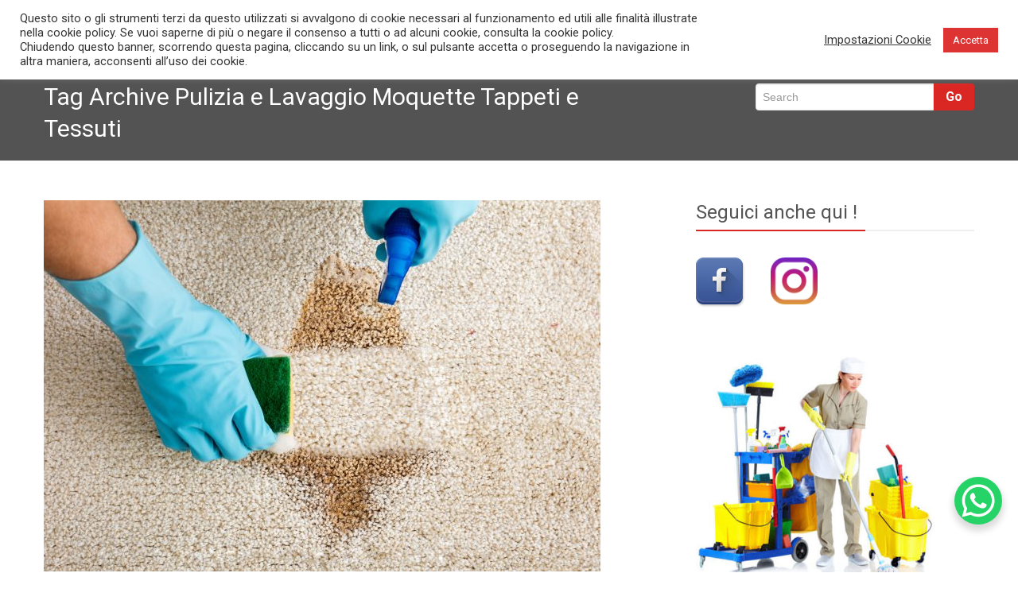

--- FILE ---
content_type: text/html; charset=UTF-8
request_url: https://pulizieuffici-roma.it/tag/pulizia-e-lavaggio-moquette-tappeti-e-tessuti/
body_size: 18305
content:
<!DOCTYPE html PUBLIC "-//W3C//DTD XHTML 1.0 Strict//EN" "http://www.w3.org/TR/xhtml1/DTD/xhtml1-strict.dtd">
<html xmlns="http://www.w3.org/1999/xhtml" lang="it-IT">
<head> 
	<meta http-equiv="X-UA-Compatible" content="IE=9">
    <meta name="viewport" content="width=device-width, initial-scale=1.0">  
    <meta http-equiv="Content-Type" content="text/html" charset="UTF-8" />
	<meta name="generator" content="WordPress 6.9"/>
		
		<link rel="stylesheet" href="https://pulizieuffici-roma.it/wp-content/themes/rambo/css/default.css" type="text/css" media="screen" />
		
			<link   rel="shortcut icon" href="https://pulizieuffici-roma.it/wp-content/themes/rambo/images/fevicon.icon">
		<meta name='robots' content='index, follow, max-image-preview:large, max-snippet:-1, max-video-preview:-1' />

	<!-- This site is optimized with the Yoast SEO plugin v26.6 - https://yoast.com/wordpress/plugins/seo/ -->
	<title>Pulizia e Lavaggio Moquette Tappeti e Tessuti Archivi - Impresa di Pulizie Roma</title>
	<link rel="canonical" href="https://pulizieuffici-roma.it/tag/pulizia-e-lavaggio-moquette-tappeti-e-tessuti/" />
	<meta property="og:locale" content="it_IT" />
	<meta property="og:type" content="article" />
	<meta property="og:title" content="Pulizia e Lavaggio Moquette Tappeti e Tessuti Archivi - Impresa di Pulizie Roma" />
	<meta property="og:url" content="https://pulizieuffici-roma.it/tag/pulizia-e-lavaggio-moquette-tappeti-e-tessuti/" />
	<meta property="og:site_name" content="Impresa di Pulizie Roma" />
	<meta property="og:image" content="https://pulizieuffici-roma.it/wp-content/uploads/2021/06/drg_bgsocial_new.jpg" />
	<meta property="og:image:width" content="1200" />
	<meta property="og:image:height" content="630" />
	<meta property="og:image:type" content="image/jpeg" />
	<meta name="twitter:card" content="summary_large_image" />
	<script type="application/ld+json" class="yoast-schema-graph">{"@context":"https://schema.org","@graph":[{"@type":"CollectionPage","@id":"https://pulizieuffici-roma.it/tag/pulizia-e-lavaggio-moquette-tappeti-e-tessuti/","url":"https://pulizieuffici-roma.it/tag/pulizia-e-lavaggio-moquette-tappeti-e-tessuti/","name":"Pulizia e Lavaggio Moquette Tappeti e Tessuti Archivi - Impresa di Pulizie Roma","isPartOf":{"@id":"https://pulizieuffici-roma.it/#website"},"primaryImageOfPage":{"@id":"https://pulizieuffici-roma.it/tag/pulizia-e-lavaggio-moquette-tappeti-e-tessuti/#primaryimage"},"image":{"@id":"https://pulizieuffici-roma.it/tag/pulizia-e-lavaggio-moquette-tappeti-e-tessuti/#primaryimage"},"thumbnailUrl":"https://pulizieuffici-roma.it/wp-content/uploads/2018/10/come-pulire-i-tappeti.jpg","breadcrumb":{"@id":"https://pulizieuffici-roma.it/tag/pulizia-e-lavaggio-moquette-tappeti-e-tessuti/#breadcrumb"},"inLanguage":"it-IT"},{"@type":"ImageObject","inLanguage":"it-IT","@id":"https://pulizieuffici-roma.it/tag/pulizia-e-lavaggio-moquette-tappeti-e-tessuti/#primaryimage","url":"https://pulizieuffici-roma.it/wp-content/uploads/2018/10/come-pulire-i-tappeti.jpg","contentUrl":"https://pulizieuffici-roma.it/wp-content/uploads/2018/10/come-pulire-i-tappeti.jpg","width":700,"height":467},{"@type":"BreadcrumbList","@id":"https://pulizieuffici-roma.it/tag/pulizia-e-lavaggio-moquette-tappeti-e-tessuti/#breadcrumb","itemListElement":[{"@type":"ListItem","position":1,"name":"Home","item":"https://pulizieuffici-roma.it/"},{"@type":"ListItem","position":2,"name":"Pulizia e Lavaggio Moquette Tappeti e Tessuti"}]},{"@type":"WebSite","@id":"https://pulizieuffici-roma.it/#website","url":"https://pulizieuffici-roma.it/","name":"Impresa di Pulizie Roma","description":"","potentialAction":[{"@type":"SearchAction","target":{"@type":"EntryPoint","urlTemplate":"https://pulizieuffici-roma.it/?s={search_term_string}"},"query-input":{"@type":"PropertyValueSpecification","valueRequired":true,"valueName":"search_term_string"}}],"inLanguage":"it-IT"}]}</script>
	<!-- / Yoast SEO plugin. -->


<link rel='dns-prefetch' href='//www.google.com' />
<link rel='dns-prefetch' href='//fonts.googleapis.com' />
<link rel="alternate" type="application/rss+xml" title="Impresa di Pulizie Roma &raquo; Feed" href="https://pulizieuffici-roma.it/feed/" />
<link rel="alternate" type="application/rss+xml" title="Impresa di Pulizie Roma &raquo; Feed dei commenti" href="https://pulizieuffici-roma.it/comments/feed/" />
<link rel="alternate" type="application/rss+xml" title="Impresa di Pulizie Roma &raquo; Pulizia e Lavaggio Moquette Tappeti e Tessuti Feed del tag" href="https://pulizieuffici-roma.it/tag/pulizia-e-lavaggio-moquette-tappeti-e-tessuti/feed/" />
<style>@media screen and (max-width: 650px) {body {padding-bottom:60px;}}</style><style id='wp-img-auto-sizes-contain-inline-css' type='text/css'>
img:is([sizes=auto i],[sizes^="auto," i]){contain-intrinsic-size:3000px 1500px}
/*# sourceURL=wp-img-auto-sizes-contain-inline-css */
</style>
<style id='wp-emoji-styles-inline-css' type='text/css'>

	img.wp-smiley, img.emoji {
		display: inline !important;
		border: none !important;
		box-shadow: none !important;
		height: 1em !important;
		width: 1em !important;
		margin: 0 0.07em !important;
		vertical-align: -0.1em !important;
		background: none !important;
		padding: 0 !important;
	}
/*# sourceURL=wp-emoji-styles-inline-css */
</style>
<style id='wp-block-library-inline-css' type='text/css'>
:root{--wp-block-synced-color:#7a00df;--wp-block-synced-color--rgb:122,0,223;--wp-bound-block-color:var(--wp-block-synced-color);--wp-editor-canvas-background:#ddd;--wp-admin-theme-color:#007cba;--wp-admin-theme-color--rgb:0,124,186;--wp-admin-theme-color-darker-10:#006ba1;--wp-admin-theme-color-darker-10--rgb:0,107,160.5;--wp-admin-theme-color-darker-20:#005a87;--wp-admin-theme-color-darker-20--rgb:0,90,135;--wp-admin-border-width-focus:2px}@media (min-resolution:192dpi){:root{--wp-admin-border-width-focus:1.5px}}.wp-element-button{cursor:pointer}:root .has-very-light-gray-background-color{background-color:#eee}:root .has-very-dark-gray-background-color{background-color:#313131}:root .has-very-light-gray-color{color:#eee}:root .has-very-dark-gray-color{color:#313131}:root .has-vivid-green-cyan-to-vivid-cyan-blue-gradient-background{background:linear-gradient(135deg,#00d084,#0693e3)}:root .has-purple-crush-gradient-background{background:linear-gradient(135deg,#34e2e4,#4721fb 50%,#ab1dfe)}:root .has-hazy-dawn-gradient-background{background:linear-gradient(135deg,#faaca8,#dad0ec)}:root .has-subdued-olive-gradient-background{background:linear-gradient(135deg,#fafae1,#67a671)}:root .has-atomic-cream-gradient-background{background:linear-gradient(135deg,#fdd79a,#004a59)}:root .has-nightshade-gradient-background{background:linear-gradient(135deg,#330968,#31cdcf)}:root .has-midnight-gradient-background{background:linear-gradient(135deg,#020381,#2874fc)}:root{--wp--preset--font-size--normal:16px;--wp--preset--font-size--huge:42px}.has-regular-font-size{font-size:1em}.has-larger-font-size{font-size:2.625em}.has-normal-font-size{font-size:var(--wp--preset--font-size--normal)}.has-huge-font-size{font-size:var(--wp--preset--font-size--huge)}.has-text-align-center{text-align:center}.has-text-align-left{text-align:left}.has-text-align-right{text-align:right}.has-fit-text{white-space:nowrap!important}#end-resizable-editor-section{display:none}.aligncenter{clear:both}.items-justified-left{justify-content:flex-start}.items-justified-center{justify-content:center}.items-justified-right{justify-content:flex-end}.items-justified-space-between{justify-content:space-between}.screen-reader-text{border:0;clip-path:inset(50%);height:1px;margin:-1px;overflow:hidden;padding:0;position:absolute;width:1px;word-wrap:normal!important}.screen-reader-text:focus{background-color:#ddd;clip-path:none;color:#444;display:block;font-size:1em;height:auto;left:5px;line-height:normal;padding:15px 23px 14px;text-decoration:none;top:5px;width:auto;z-index:100000}html :where(.has-border-color){border-style:solid}html :where([style*=border-top-color]){border-top-style:solid}html :where([style*=border-right-color]){border-right-style:solid}html :where([style*=border-bottom-color]){border-bottom-style:solid}html :where([style*=border-left-color]){border-left-style:solid}html :where([style*=border-width]){border-style:solid}html :where([style*=border-top-width]){border-top-style:solid}html :where([style*=border-right-width]){border-right-style:solid}html :where([style*=border-bottom-width]){border-bottom-style:solid}html :where([style*=border-left-width]){border-left-style:solid}html :where(img[class*=wp-image-]){height:auto;max-width:100%}:where(figure){margin:0 0 1em}html :where(.is-position-sticky){--wp-admin--admin-bar--position-offset:var(--wp-admin--admin-bar--height,0px)}@media screen and (max-width:600px){html :where(.is-position-sticky){--wp-admin--admin-bar--position-offset:0px}}

/*# sourceURL=wp-block-library-inline-css */
</style><style id='wp-block-image-inline-css' type='text/css'>
.wp-block-image>a,.wp-block-image>figure>a{display:inline-block}.wp-block-image img{box-sizing:border-box;height:auto;max-width:100%;vertical-align:bottom}@media not (prefers-reduced-motion){.wp-block-image img.hide{visibility:hidden}.wp-block-image img.show{animation:show-content-image .4s}}.wp-block-image[style*=border-radius] img,.wp-block-image[style*=border-radius]>a{border-radius:inherit}.wp-block-image.has-custom-border img{box-sizing:border-box}.wp-block-image.aligncenter{text-align:center}.wp-block-image.alignfull>a,.wp-block-image.alignwide>a{width:100%}.wp-block-image.alignfull img,.wp-block-image.alignwide img{height:auto;width:100%}.wp-block-image .aligncenter,.wp-block-image .alignleft,.wp-block-image .alignright,.wp-block-image.aligncenter,.wp-block-image.alignleft,.wp-block-image.alignright{display:table}.wp-block-image .aligncenter>figcaption,.wp-block-image .alignleft>figcaption,.wp-block-image .alignright>figcaption,.wp-block-image.aligncenter>figcaption,.wp-block-image.alignleft>figcaption,.wp-block-image.alignright>figcaption{caption-side:bottom;display:table-caption}.wp-block-image .alignleft{float:left;margin:.5em 1em .5em 0}.wp-block-image .alignright{float:right;margin:.5em 0 .5em 1em}.wp-block-image .aligncenter{margin-left:auto;margin-right:auto}.wp-block-image :where(figcaption){margin-bottom:1em;margin-top:.5em}.wp-block-image.is-style-circle-mask img{border-radius:9999px}@supports ((-webkit-mask-image:none) or (mask-image:none)) or (-webkit-mask-image:none){.wp-block-image.is-style-circle-mask img{border-radius:0;-webkit-mask-image:url('data:image/svg+xml;utf8,<svg viewBox="0 0 100 100" xmlns="http://www.w3.org/2000/svg"><circle cx="50" cy="50" r="50"/></svg>');mask-image:url('data:image/svg+xml;utf8,<svg viewBox="0 0 100 100" xmlns="http://www.w3.org/2000/svg"><circle cx="50" cy="50" r="50"/></svg>');mask-mode:alpha;-webkit-mask-position:center;mask-position:center;-webkit-mask-repeat:no-repeat;mask-repeat:no-repeat;-webkit-mask-size:contain;mask-size:contain}}:root :where(.wp-block-image.is-style-rounded img,.wp-block-image .is-style-rounded img){border-radius:9999px}.wp-block-image figure{margin:0}.wp-lightbox-container{display:flex;flex-direction:column;position:relative}.wp-lightbox-container img{cursor:zoom-in}.wp-lightbox-container img:hover+button{opacity:1}.wp-lightbox-container button{align-items:center;backdrop-filter:blur(16px) saturate(180%);background-color:#5a5a5a40;border:none;border-radius:4px;cursor:zoom-in;display:flex;height:20px;justify-content:center;opacity:0;padding:0;position:absolute;right:16px;text-align:center;top:16px;width:20px;z-index:100}@media not (prefers-reduced-motion){.wp-lightbox-container button{transition:opacity .2s ease}}.wp-lightbox-container button:focus-visible{outline:3px auto #5a5a5a40;outline:3px auto -webkit-focus-ring-color;outline-offset:3px}.wp-lightbox-container button:hover{cursor:pointer;opacity:1}.wp-lightbox-container button:focus{opacity:1}.wp-lightbox-container button:focus,.wp-lightbox-container button:hover,.wp-lightbox-container button:not(:hover):not(:active):not(.has-background){background-color:#5a5a5a40;border:none}.wp-lightbox-overlay{box-sizing:border-box;cursor:zoom-out;height:100vh;left:0;overflow:hidden;position:fixed;top:0;visibility:hidden;width:100%;z-index:100000}.wp-lightbox-overlay .close-button{align-items:center;cursor:pointer;display:flex;justify-content:center;min-height:40px;min-width:40px;padding:0;position:absolute;right:calc(env(safe-area-inset-right) + 16px);top:calc(env(safe-area-inset-top) + 16px);z-index:5000000}.wp-lightbox-overlay .close-button:focus,.wp-lightbox-overlay .close-button:hover,.wp-lightbox-overlay .close-button:not(:hover):not(:active):not(.has-background){background:none;border:none}.wp-lightbox-overlay .lightbox-image-container{height:var(--wp--lightbox-container-height);left:50%;overflow:hidden;position:absolute;top:50%;transform:translate(-50%,-50%);transform-origin:top left;width:var(--wp--lightbox-container-width);z-index:9999999999}.wp-lightbox-overlay .wp-block-image{align-items:center;box-sizing:border-box;display:flex;height:100%;justify-content:center;margin:0;position:relative;transform-origin:0 0;width:100%;z-index:3000000}.wp-lightbox-overlay .wp-block-image img{height:var(--wp--lightbox-image-height);min-height:var(--wp--lightbox-image-height);min-width:var(--wp--lightbox-image-width);width:var(--wp--lightbox-image-width)}.wp-lightbox-overlay .wp-block-image figcaption{display:none}.wp-lightbox-overlay button{background:none;border:none}.wp-lightbox-overlay .scrim{background-color:#fff;height:100%;opacity:.9;position:absolute;width:100%;z-index:2000000}.wp-lightbox-overlay.active{visibility:visible}@media not (prefers-reduced-motion){.wp-lightbox-overlay.active{animation:turn-on-visibility .25s both}.wp-lightbox-overlay.active img{animation:turn-on-visibility .35s both}.wp-lightbox-overlay.show-closing-animation:not(.active){animation:turn-off-visibility .35s both}.wp-lightbox-overlay.show-closing-animation:not(.active) img{animation:turn-off-visibility .25s both}.wp-lightbox-overlay.zoom.active{animation:none;opacity:1;visibility:visible}.wp-lightbox-overlay.zoom.active .lightbox-image-container{animation:lightbox-zoom-in .4s}.wp-lightbox-overlay.zoom.active .lightbox-image-container img{animation:none}.wp-lightbox-overlay.zoom.active .scrim{animation:turn-on-visibility .4s forwards}.wp-lightbox-overlay.zoom.show-closing-animation:not(.active){animation:none}.wp-lightbox-overlay.zoom.show-closing-animation:not(.active) .lightbox-image-container{animation:lightbox-zoom-out .4s}.wp-lightbox-overlay.zoom.show-closing-animation:not(.active) .lightbox-image-container img{animation:none}.wp-lightbox-overlay.zoom.show-closing-animation:not(.active) .scrim{animation:turn-off-visibility .4s forwards}}@keyframes show-content-image{0%{visibility:hidden}99%{visibility:hidden}to{visibility:visible}}@keyframes turn-on-visibility{0%{opacity:0}to{opacity:1}}@keyframes turn-off-visibility{0%{opacity:1;visibility:visible}99%{opacity:0;visibility:visible}to{opacity:0;visibility:hidden}}@keyframes lightbox-zoom-in{0%{transform:translate(calc((-100vw + var(--wp--lightbox-scrollbar-width))/2 + var(--wp--lightbox-initial-left-position)),calc(-50vh + var(--wp--lightbox-initial-top-position))) scale(var(--wp--lightbox-scale))}to{transform:translate(-50%,-50%) scale(1)}}@keyframes lightbox-zoom-out{0%{transform:translate(-50%,-50%) scale(1);visibility:visible}99%{visibility:visible}to{transform:translate(calc((-100vw + var(--wp--lightbox-scrollbar-width))/2 + var(--wp--lightbox-initial-left-position)),calc(-50vh + var(--wp--lightbox-initial-top-position))) scale(var(--wp--lightbox-scale));visibility:hidden}}
/*# sourceURL=https://pulizieuffici-roma.it/wp-includes/blocks/image/style.min.css */
</style>
<style id='wp-block-list-inline-css' type='text/css'>
ol,ul{box-sizing:border-box}:root :where(.wp-block-list.has-background){padding:1.25em 2.375em}
/*# sourceURL=https://pulizieuffici-roma.it/wp-includes/blocks/list/style.min.css */
</style>
<style id='wp-block-media-text-inline-css' type='text/css'>
.wp-block-media-text{box-sizing:border-box;
  /*!rtl:begin:ignore*/direction:ltr;
  /*!rtl:end:ignore*/display:grid;grid-template-columns:50% 1fr;grid-template-rows:auto}.wp-block-media-text.has-media-on-the-right{grid-template-columns:1fr 50%}.wp-block-media-text.is-vertically-aligned-top>.wp-block-media-text__content,.wp-block-media-text.is-vertically-aligned-top>.wp-block-media-text__media{align-self:start}.wp-block-media-text.is-vertically-aligned-center>.wp-block-media-text__content,.wp-block-media-text.is-vertically-aligned-center>.wp-block-media-text__media,.wp-block-media-text>.wp-block-media-text__content,.wp-block-media-text>.wp-block-media-text__media{align-self:center}.wp-block-media-text.is-vertically-aligned-bottom>.wp-block-media-text__content,.wp-block-media-text.is-vertically-aligned-bottom>.wp-block-media-text__media{align-self:end}.wp-block-media-text>.wp-block-media-text__media{
  /*!rtl:begin:ignore*/grid-column:1;grid-row:1;
  /*!rtl:end:ignore*/margin:0}.wp-block-media-text>.wp-block-media-text__content{direction:ltr;
  /*!rtl:begin:ignore*/grid-column:2;grid-row:1;
  /*!rtl:end:ignore*/padding:0 8%;word-break:break-word}.wp-block-media-text.has-media-on-the-right>.wp-block-media-text__media{
  /*!rtl:begin:ignore*/grid-column:2;grid-row:1
  /*!rtl:end:ignore*/}.wp-block-media-text.has-media-on-the-right>.wp-block-media-text__content{
  /*!rtl:begin:ignore*/grid-column:1;grid-row:1
  /*!rtl:end:ignore*/}.wp-block-media-text__media a{display:block}.wp-block-media-text__media img,.wp-block-media-text__media video{height:auto;max-width:unset;vertical-align:middle;width:100%}.wp-block-media-text.is-image-fill>.wp-block-media-text__media{background-size:cover;height:100%;min-height:250px}.wp-block-media-text.is-image-fill>.wp-block-media-text__media>a{display:block;height:100%}.wp-block-media-text.is-image-fill>.wp-block-media-text__media img{height:1px;margin:-1px;overflow:hidden;padding:0;position:absolute;width:1px;clip:rect(0,0,0,0);border:0}.wp-block-media-text.is-image-fill-element>.wp-block-media-text__media{height:100%;min-height:250px}.wp-block-media-text.is-image-fill-element>.wp-block-media-text__media>a{display:block;height:100%}.wp-block-media-text.is-image-fill-element>.wp-block-media-text__media img{height:100%;object-fit:cover;width:100%}@media (max-width:600px){.wp-block-media-text.is-stacked-on-mobile{grid-template-columns:100%!important}.wp-block-media-text.is-stacked-on-mobile>.wp-block-media-text__media{grid-column:1;grid-row:1}.wp-block-media-text.is-stacked-on-mobile>.wp-block-media-text__content{grid-column:1;grid-row:2}}
/*# sourceURL=https://pulizieuffici-roma.it/wp-includes/blocks/media-text/style.min.css */
</style>
<style id='wp-block-paragraph-inline-css' type='text/css'>
.is-small-text{font-size:.875em}.is-regular-text{font-size:1em}.is-large-text{font-size:2.25em}.is-larger-text{font-size:3em}.has-drop-cap:not(:focus):first-letter{float:left;font-size:8.4em;font-style:normal;font-weight:100;line-height:.68;margin:.05em .1em 0 0;text-transform:uppercase}body.rtl .has-drop-cap:not(:focus):first-letter{float:none;margin-left:.1em}p.has-drop-cap.has-background{overflow:hidden}:root :where(p.has-background){padding:1.25em 2.375em}:where(p.has-text-color:not(.has-link-color)) a{color:inherit}p.has-text-align-left[style*="writing-mode:vertical-lr"],p.has-text-align-right[style*="writing-mode:vertical-rl"]{rotate:180deg}
/*# sourceURL=https://pulizieuffici-roma.it/wp-includes/blocks/paragraph/style.min.css */
</style>
<style id='wp-block-spacer-inline-css' type='text/css'>
.wp-block-spacer{clear:both}
/*# sourceURL=https://pulizieuffici-roma.it/wp-includes/blocks/spacer/style.min.css */
</style>
<style id='global-styles-inline-css' type='text/css'>
:root{--wp--preset--aspect-ratio--square: 1;--wp--preset--aspect-ratio--4-3: 4/3;--wp--preset--aspect-ratio--3-4: 3/4;--wp--preset--aspect-ratio--3-2: 3/2;--wp--preset--aspect-ratio--2-3: 2/3;--wp--preset--aspect-ratio--16-9: 16/9;--wp--preset--aspect-ratio--9-16: 9/16;--wp--preset--color--black: #000000;--wp--preset--color--cyan-bluish-gray: #abb8c3;--wp--preset--color--white: #ffffff;--wp--preset--color--pale-pink: #f78da7;--wp--preset--color--vivid-red: #cf2e2e;--wp--preset--color--luminous-vivid-orange: #ff6900;--wp--preset--color--luminous-vivid-amber: #fcb900;--wp--preset--color--light-green-cyan: #7bdcb5;--wp--preset--color--vivid-green-cyan: #00d084;--wp--preset--color--pale-cyan-blue: #8ed1fc;--wp--preset--color--vivid-cyan-blue: #0693e3;--wp--preset--color--vivid-purple: #9b51e0;--wp--preset--gradient--vivid-cyan-blue-to-vivid-purple: linear-gradient(135deg,rgb(6,147,227) 0%,rgb(155,81,224) 100%);--wp--preset--gradient--light-green-cyan-to-vivid-green-cyan: linear-gradient(135deg,rgb(122,220,180) 0%,rgb(0,208,130) 100%);--wp--preset--gradient--luminous-vivid-amber-to-luminous-vivid-orange: linear-gradient(135deg,rgb(252,185,0) 0%,rgb(255,105,0) 100%);--wp--preset--gradient--luminous-vivid-orange-to-vivid-red: linear-gradient(135deg,rgb(255,105,0) 0%,rgb(207,46,46) 100%);--wp--preset--gradient--very-light-gray-to-cyan-bluish-gray: linear-gradient(135deg,rgb(238,238,238) 0%,rgb(169,184,195) 100%);--wp--preset--gradient--cool-to-warm-spectrum: linear-gradient(135deg,rgb(74,234,220) 0%,rgb(151,120,209) 20%,rgb(207,42,186) 40%,rgb(238,44,130) 60%,rgb(251,105,98) 80%,rgb(254,248,76) 100%);--wp--preset--gradient--blush-light-purple: linear-gradient(135deg,rgb(255,206,236) 0%,rgb(152,150,240) 100%);--wp--preset--gradient--blush-bordeaux: linear-gradient(135deg,rgb(254,205,165) 0%,rgb(254,45,45) 50%,rgb(107,0,62) 100%);--wp--preset--gradient--luminous-dusk: linear-gradient(135deg,rgb(255,203,112) 0%,rgb(199,81,192) 50%,rgb(65,88,208) 100%);--wp--preset--gradient--pale-ocean: linear-gradient(135deg,rgb(255,245,203) 0%,rgb(182,227,212) 50%,rgb(51,167,181) 100%);--wp--preset--gradient--electric-grass: linear-gradient(135deg,rgb(202,248,128) 0%,rgb(113,206,126) 100%);--wp--preset--gradient--midnight: linear-gradient(135deg,rgb(2,3,129) 0%,rgb(40,116,252) 100%);--wp--preset--font-size--small: 13px;--wp--preset--font-size--medium: 20px;--wp--preset--font-size--large: 36px;--wp--preset--font-size--x-large: 42px;--wp--preset--spacing--20: 0.44rem;--wp--preset--spacing--30: 0.67rem;--wp--preset--spacing--40: 1rem;--wp--preset--spacing--50: 1.5rem;--wp--preset--spacing--60: 2.25rem;--wp--preset--spacing--70: 3.38rem;--wp--preset--spacing--80: 5.06rem;--wp--preset--shadow--natural: 6px 6px 9px rgba(0, 0, 0, 0.2);--wp--preset--shadow--deep: 12px 12px 50px rgba(0, 0, 0, 0.4);--wp--preset--shadow--sharp: 6px 6px 0px rgba(0, 0, 0, 0.2);--wp--preset--shadow--outlined: 6px 6px 0px -3px rgb(255, 255, 255), 6px 6px rgb(0, 0, 0);--wp--preset--shadow--crisp: 6px 6px 0px rgb(0, 0, 0);}:where(.is-layout-flex){gap: 0.5em;}:where(.is-layout-grid){gap: 0.5em;}body .is-layout-flex{display: flex;}.is-layout-flex{flex-wrap: wrap;align-items: center;}.is-layout-flex > :is(*, div){margin: 0;}body .is-layout-grid{display: grid;}.is-layout-grid > :is(*, div){margin: 0;}:where(.wp-block-columns.is-layout-flex){gap: 2em;}:where(.wp-block-columns.is-layout-grid){gap: 2em;}:where(.wp-block-post-template.is-layout-flex){gap: 1.25em;}:where(.wp-block-post-template.is-layout-grid){gap: 1.25em;}.has-black-color{color: var(--wp--preset--color--black) !important;}.has-cyan-bluish-gray-color{color: var(--wp--preset--color--cyan-bluish-gray) !important;}.has-white-color{color: var(--wp--preset--color--white) !important;}.has-pale-pink-color{color: var(--wp--preset--color--pale-pink) !important;}.has-vivid-red-color{color: var(--wp--preset--color--vivid-red) !important;}.has-luminous-vivid-orange-color{color: var(--wp--preset--color--luminous-vivid-orange) !important;}.has-luminous-vivid-amber-color{color: var(--wp--preset--color--luminous-vivid-amber) !important;}.has-light-green-cyan-color{color: var(--wp--preset--color--light-green-cyan) !important;}.has-vivid-green-cyan-color{color: var(--wp--preset--color--vivid-green-cyan) !important;}.has-pale-cyan-blue-color{color: var(--wp--preset--color--pale-cyan-blue) !important;}.has-vivid-cyan-blue-color{color: var(--wp--preset--color--vivid-cyan-blue) !important;}.has-vivid-purple-color{color: var(--wp--preset--color--vivid-purple) !important;}.has-black-background-color{background-color: var(--wp--preset--color--black) !important;}.has-cyan-bluish-gray-background-color{background-color: var(--wp--preset--color--cyan-bluish-gray) !important;}.has-white-background-color{background-color: var(--wp--preset--color--white) !important;}.has-pale-pink-background-color{background-color: var(--wp--preset--color--pale-pink) !important;}.has-vivid-red-background-color{background-color: var(--wp--preset--color--vivid-red) !important;}.has-luminous-vivid-orange-background-color{background-color: var(--wp--preset--color--luminous-vivid-orange) !important;}.has-luminous-vivid-amber-background-color{background-color: var(--wp--preset--color--luminous-vivid-amber) !important;}.has-light-green-cyan-background-color{background-color: var(--wp--preset--color--light-green-cyan) !important;}.has-vivid-green-cyan-background-color{background-color: var(--wp--preset--color--vivid-green-cyan) !important;}.has-pale-cyan-blue-background-color{background-color: var(--wp--preset--color--pale-cyan-blue) !important;}.has-vivid-cyan-blue-background-color{background-color: var(--wp--preset--color--vivid-cyan-blue) !important;}.has-vivid-purple-background-color{background-color: var(--wp--preset--color--vivid-purple) !important;}.has-black-border-color{border-color: var(--wp--preset--color--black) !important;}.has-cyan-bluish-gray-border-color{border-color: var(--wp--preset--color--cyan-bluish-gray) !important;}.has-white-border-color{border-color: var(--wp--preset--color--white) !important;}.has-pale-pink-border-color{border-color: var(--wp--preset--color--pale-pink) !important;}.has-vivid-red-border-color{border-color: var(--wp--preset--color--vivid-red) !important;}.has-luminous-vivid-orange-border-color{border-color: var(--wp--preset--color--luminous-vivid-orange) !important;}.has-luminous-vivid-amber-border-color{border-color: var(--wp--preset--color--luminous-vivid-amber) !important;}.has-light-green-cyan-border-color{border-color: var(--wp--preset--color--light-green-cyan) !important;}.has-vivid-green-cyan-border-color{border-color: var(--wp--preset--color--vivid-green-cyan) !important;}.has-pale-cyan-blue-border-color{border-color: var(--wp--preset--color--pale-cyan-blue) !important;}.has-vivid-cyan-blue-border-color{border-color: var(--wp--preset--color--vivid-cyan-blue) !important;}.has-vivid-purple-border-color{border-color: var(--wp--preset--color--vivid-purple) !important;}.has-vivid-cyan-blue-to-vivid-purple-gradient-background{background: var(--wp--preset--gradient--vivid-cyan-blue-to-vivid-purple) !important;}.has-light-green-cyan-to-vivid-green-cyan-gradient-background{background: var(--wp--preset--gradient--light-green-cyan-to-vivid-green-cyan) !important;}.has-luminous-vivid-amber-to-luminous-vivid-orange-gradient-background{background: var(--wp--preset--gradient--luminous-vivid-amber-to-luminous-vivid-orange) !important;}.has-luminous-vivid-orange-to-vivid-red-gradient-background{background: var(--wp--preset--gradient--luminous-vivid-orange-to-vivid-red) !important;}.has-very-light-gray-to-cyan-bluish-gray-gradient-background{background: var(--wp--preset--gradient--very-light-gray-to-cyan-bluish-gray) !important;}.has-cool-to-warm-spectrum-gradient-background{background: var(--wp--preset--gradient--cool-to-warm-spectrum) !important;}.has-blush-light-purple-gradient-background{background: var(--wp--preset--gradient--blush-light-purple) !important;}.has-blush-bordeaux-gradient-background{background: var(--wp--preset--gradient--blush-bordeaux) !important;}.has-luminous-dusk-gradient-background{background: var(--wp--preset--gradient--luminous-dusk) !important;}.has-pale-ocean-gradient-background{background: var(--wp--preset--gradient--pale-ocean) !important;}.has-electric-grass-gradient-background{background: var(--wp--preset--gradient--electric-grass) !important;}.has-midnight-gradient-background{background: var(--wp--preset--gradient--midnight) !important;}.has-small-font-size{font-size: var(--wp--preset--font-size--small) !important;}.has-medium-font-size{font-size: var(--wp--preset--font-size--medium) !important;}.has-large-font-size{font-size: var(--wp--preset--font-size--large) !important;}.has-x-large-font-size{font-size: var(--wp--preset--font-size--x-large) !important;}
/*# sourceURL=global-styles-inline-css */
</style>

<style id='classic-theme-styles-inline-css' type='text/css'>
/*! This file is auto-generated */
.wp-block-button__link{color:#fff;background-color:#32373c;border-radius:9999px;box-shadow:none;text-decoration:none;padding:calc(.667em + 2px) calc(1.333em + 2px);font-size:1.125em}.wp-block-file__button{background:#32373c;color:#fff;text-decoration:none}
/*# sourceURL=/wp-includes/css/classic-themes.min.css */
</style>
<link rel='stylesheet' id='contact-form-7-css' href='https://pulizieuffici-roma.it/wp-content/plugins/contact-form-7/includes/css/styles.css?ver=6.1.4' type='text/css' media='all' />
<style id='contact-form-7-inline-css' type='text/css'>
.wpcf7 .wpcf7-recaptcha iframe {margin-bottom: 0;}.wpcf7 .wpcf7-recaptcha[data-align="center"] > div {margin: 0 auto;}.wpcf7 .wpcf7-recaptcha[data-align="right"] > div {margin: 0 0 0 auto;}
/*# sourceURL=contact-form-7-inline-css */
</style>
<link rel='stylesheet' id='cookie-law-info-css' href='https://pulizieuffici-roma.it/wp-content/plugins/cookie-law-info/legacy/public/css/cookie-law-info-public.css?ver=3.3.9.1' type='text/css' media='all' />
<link rel='stylesheet' id='cookie-law-info-gdpr-css' href='https://pulizieuffici-roma.it/wp-content/plugins/cookie-law-info/legacy/public/css/cookie-law-info-gdpr.css?ver=3.3.9.1' type='text/css' media='all' />
<link rel='stylesheet' id='rambo-style-css' href='https://pulizieuffici-roma.it/wp-content/themes/rambo/style.css?ver=6.9' type='text/css' media='all' />
<link rel='stylesheet' id='bootstrap-css' href='https://pulizieuffici-roma.it/wp-content/themes/rambo/css/bootstrap.css?ver=6.9' type='text/css' media='all' />
<link rel='stylesheet' id='default-css' href='https://pulizieuffici-roma.it/wp-content/themes/rambo/css/default.css?ver=6.9' type='text/css' media='all' />
<link rel='stylesheet' id='font-awesome-css' href='https://pulizieuffici-roma.it/wp-content/themes/rambo/css/font-awesome/css/font-awesome.css?ver=6.9' type='text/css' media='all' />
<link rel='stylesheet' id='element-css' href='https://pulizieuffici-roma.it/wp-content/themes/rambo/css/element.css?ver=6.9' type='text/css' media='all' />
<link rel='stylesheet' id='bootstrap-responsive-css' href='https://pulizieuffici-roma.it/wp-content/themes/rambo/css/bootstrap-responsive.css?ver=6.9' type='text/css' media='all' />
<link rel='stylesheet' id='docs-css' href='https://pulizieuffici-roma.it/wp-content/themes/rambo/css/docs.css?ver=6.9' type='text/css' media='all' />
<link rel='stylesheet' id='style-media-css' href='https://pulizieuffici-roma.it/wp-content/themes/rambo/css/style-media.css?ver=6.9' type='text/css' media='all' />
<link rel='stylesheet' id='rambo-fonts-css' href='//fonts.googleapis.com/css?family=Roboto%3A100%2C100i%2C300%2C300i%2C400%2C400i%2C500%2C500i%2C700%2C700i%2C900%2C900i%7CPhilosopher%3A400%2C400i%2C700%2C700i&#038;subset=latin%2Clatin-ext' type='text/css' media='all' />
<link rel='stylesheet' id='style-css' href='https://pulizieuffici-roma.it/wp-content/plugins/wp-google-recaptcha/style.css?v=2.9&#038;ver=6.9' type='text/css' media='all' />
<link rel='stylesheet' id='call-now-button-modern-style-css' href='https://pulizieuffici-roma.it/wp-content/plugins/call-now-button/resources/style/modern.css?ver=1.5.5' type='text/css' media='all' />
<script type="text/javascript" src="https://pulizieuffici-roma.it/wp-includes/js/jquery/jquery.min.js?ver=3.7.1" id="jquery-core-js"></script>
<script type="text/javascript" src="https://pulizieuffici-roma.it/wp-includes/js/jquery/jquery-migrate.min.js?ver=3.4.1" id="jquery-migrate-js"></script>
<script type="text/javascript" id="cookie-law-info-js-extra">
/* <![CDATA[ */
var Cli_Data = {"nn_cookie_ids":[],"cookielist":[],"non_necessary_cookies":[],"ccpaEnabled":"","ccpaRegionBased":"","ccpaBarEnabled":"","strictlyEnabled":["necessary","obligatoire"],"ccpaType":"gdpr","js_blocking":"1","custom_integration":"","triggerDomRefresh":"","secure_cookies":""};
var cli_cookiebar_settings = {"animate_speed_hide":"500","animate_speed_show":"500","background":"#FFF","border":"#b1a6a6c2","border_on":"","button_1_button_colour":"#dd3333","button_1_button_hover":"#b12929","button_1_link_colour":"#fff","button_1_as_button":"1","button_1_new_win":"","button_2_button_colour":"#333","button_2_button_hover":"#292929","button_2_link_colour":"#444","button_2_as_button":"","button_2_hidebar":"","button_3_button_colour":"#3566bb","button_3_button_hover":"#2a5296","button_3_link_colour":"#fff","button_3_as_button":"1","button_3_new_win":"","button_4_button_colour":"#000","button_4_button_hover":"#000000","button_4_link_colour":"#333333","button_4_as_button":"","button_7_button_colour":"#dd3333","button_7_button_hover":"#b12929","button_7_link_colour":"#fff","button_7_as_button":"1","button_7_new_win":"","font_family":"inherit","header_fix":"","notify_animate_hide":"1","notify_animate_show":"","notify_div_id":"#cookie-law-info-bar","notify_position_horizontal":"right","notify_position_vertical":"top","scroll_close":"","scroll_close_reload":"","accept_close_reload":"","reject_close_reload":"","showagain_tab":"","showagain_background":"#fff","showagain_border":"#000","showagain_div_id":"#cookie-law-info-again","showagain_x_position":"100px","text":"#333333","show_once_yn":"","show_once":"10000","logging_on":"","as_popup":"","popup_overlay":"1","bar_heading_text":"","cookie_bar_as":"banner","popup_showagain_position":"bottom-right","widget_position":"left"};
var log_object = {"ajax_url":"https://pulizieuffici-roma.it/wp-admin/admin-ajax.php"};
//# sourceURL=cookie-law-info-js-extra
/* ]]> */
</script>
<script type="text/javascript" src="https://pulizieuffici-roma.it/wp-content/plugins/cookie-law-info/legacy/public/js/cookie-law-info-public.js?ver=3.3.9.1" id="cookie-law-info-js"></script>
<script type="text/javascript" src="https://pulizieuffici-roma.it/wp-content/themes/rambo/js/menu/bootstrap.min.js?ver=6.9" id="bootstrap-js"></script>
<script type="text/javascript" src="https://pulizieuffici-roma.it/wp-content/themes/rambo/js/menu/menu.js?ver=6.9" id="Bootstrap-transtiton-js"></script>
<script type="text/javascript" id="google_recaptcha_recaptcha_main-js-extra">
/* <![CDATA[ */
var google_recaptcha_recaptcha = {"site_key":"6Ld2pOQUAAAAAKR1-D7Mo1NVyNsTCEjqyQxSm_0V"};
//# sourceURL=google_recaptcha_recaptcha_main-js-extra
/* ]]> */
</script>
<script type="text/javascript" src="https://pulizieuffici-roma.it/wp-content/plugins/wp-google-recaptcha/main.js?v=2.9&amp;ver=6.9" id="google_recaptcha_recaptcha_main-js"></script>
<script type="text/javascript" src="https://www.google.com/recaptcha/api.js?hl=it_IT&amp;onload=google_recaptcha&amp;render=explicit&amp;ver=6.9" id="google_recaptcha_recaptcha-js"></script>
<link rel="https://api.w.org/" href="https://pulizieuffici-roma.it/wp-json/" /><link rel="alternate" title="JSON" type="application/json" href="https://pulizieuffici-roma.it/wp-json/wp/v2/tags/24" /><link rel="EditURI" type="application/rsd+xml" title="RSD" href="https://pulizieuffici-roma.it/xmlrpc.php?rsd" />
<meta name="generator" content="WordPress 6.9" />
<style>/* CSS added by WP Meta and Date Remover*/.entry-meta {display:none !important;}
	.home .entry-meta { display: none; }
	.entry-footer {display:none !important;}
	.home .entry-footer { display: none; }</style><style type="text/css" id="custom-background-css">
body.custom-background { background-color: #ffffff; }
</style>
	<link rel="icon" href="https://pulizieuffici-roma.it/wp-content/uploads/2018/10/cropped-logo-32x32.png" sizes="32x32" />
<link rel="icon" href="https://pulizieuffici-roma.it/wp-content/uploads/2018/10/cropped-logo-192x192.png" sizes="192x192" />
<link rel="apple-touch-icon" href="https://pulizieuffici-roma.it/wp-content/uploads/2018/10/cropped-logo-180x180.png" />
<meta name="msapplication-TileImage" content="https://pulizieuffici-roma.it/wp-content/uploads/2018/10/cropped-logo-270x270.png" />
<link rel='stylesheet' id='cookie-law-info-table-css' href='https://pulizieuffici-roma.it/wp-content/plugins/cookie-law-info/legacy/public/css/cookie-law-info-table.css?ver=3.3.9.1' type='text/css' media='all' />
</head>
<body class="archive tag tag-pulizia-e-lavaggio-moquette-tappeti-e-tessuti tag-24 custom-background wp-theme-rambo" >
<div class="container">		
		<div class="navbar">
            <div class="navbar-inner">
                <div class="container">
                  <a data-target=".navbar-responsive-collapse" data-toggle="collapse" class="btn btn-navbar">
                    <span class="icon-bar"></span>
                    <span class="icon-bar"></span>
                    <span class="icon-bar"></span>
                  </a>
				  <!-------custom logo and custom test and defualt logo text-------->
                 
								  				   <a href="https://pulizieuffici-roma.it/" class="brand">
				  <span class="logo-title">I<small>mpresa di Pulizie Roma</small></span>
				  				  </a>
				  <!------ end of logo -------->
                  <div class="nav-collapse collapse navbar-responsive-collapse ">
				  <ul id="menu-menu-principale" class="nav"><li id="menu-item-65" class="menu-item menu-item-type-custom menu-item-object-custom menu-item-home menu-item-65"><a class="dropdown-toggle"  href="https://pulizieuffici-roma.it">Home</a></li>
<li id="menu-item-330" class="menu-item menu-item-type-post_type menu-item-object-page menu-item-330"><a class="dropdown-toggle"  href="https://pulizieuffici-roma.it/chi-siamo/">Chi siamo</a></li>
<li id="menu-item-622" class="menu-item menu-item-type-custom menu-item-object-custom menu-item-has-children menu-item-622 dropdown"><a class="dropdown-toggle" >Servizi<b class="caret"></b></a>
<ul class="dropdown-menu">
	<li id="menu-item-632" class="menu-item menu-item-type-post_type menu-item-object-post menu-item-632"><a class="dropdown-toggle"  href="https://pulizieuffici-roma.it/pulizie-uffici/">Pulizia uffici</a></li>
	<li id="menu-item-631" class="menu-item menu-item-type-post_type menu-item-object-post menu-item-631"><a class="dropdown-toggle"  href="https://pulizieuffici-roma.it/pulizia-appartamenti/">Pulizia appartamenti</a></li>
	<li id="menu-item-629" class="menu-item menu-item-type-post_type menu-item-object-post menu-item-629"><a class="dropdown-toggle"  href="https://pulizieuffici-roma.it/pulizia-post-ristrutturazione/">Pulizia post ristrutturazione</a></li>
	<li id="menu-item-625" class="menu-item menu-item-type-post_type menu-item-object-post menu-item-625"><a class="dropdown-toggle"  href="https://pulizieuffici-roma.it/pulizie-bb-e-casa-vacanza/">Pulizia B&#038;B e casa vacanze</a></li>
	<li id="menu-item-630" class="menu-item menu-item-type-post_type menu-item-object-post menu-item-630"><a class="dropdown-toggle"  href="https://pulizieuffici-roma.it/pulizia-condominio-drg-air-clean-service/">Pulizia condominio</a></li>
	<li id="menu-item-628" class="menu-item menu-item-type-post_type menu-item-object-post menu-item-628"><a class="dropdown-toggle"  href="https://pulizieuffici-roma.it/pulizia-vetri-e-vetrate/">Pulizia vetri e vetrate</a></li>
	<li id="menu-item-764" class="menu-item menu-item-type-post_type menu-item-object-post menu-item-764"><a class="dropdown-toggle"  href="https://pulizieuffici-roma.it/pulizia-vetri-padel/">Pulizia vetri padel</a></li>
	<li id="menu-item-784" class="menu-item menu-item-type-post_type menu-item-object-post menu-item-784"><a class="dropdown-toggle"  href="https://pulizieuffici-roma.it/pulizia-divani/">Pulizia divani</a></li>
	<li id="menu-item-626" class="menu-item menu-item-type-post_type menu-item-object-post menu-item-626"><a class="dropdown-toggle"  href="https://pulizieuffici-roma.it/pulizia-e-lavaggio-moquette-tappeti-e-tessuti/">Pulizia moquette</a></li>
	<li id="menu-item-627" class="menu-item menu-item-type-post_type menu-item-object-post menu-item-627"><a class="dropdown-toggle"  href="https://pulizieuffici-roma.it/disinfestazione-e-derattizzazione/">Disinfestazione e derattizzazione</a></li>
	<li id="menu-item-624" class="menu-item menu-item-type-post_type menu-item-object-post menu-item-624"><a class="dropdown-toggle"  href="https://pulizieuffici-roma.it/sanificazione-con-ozono/">Sanificazione con Ozono</a></li>
	<li id="menu-item-623" class="menu-item menu-item-type-post_type menu-item-object-post menu-item-623"><a class="dropdown-toggle"  href="https://pulizieuffici-roma.it/manutenzione-giardini/">Manutenzione Giardini</a></li>
</ul>
</li>
<li id="menu-item-70" class="menu-item menu-item-type-post_type menu-item-object-page menu-item-70"><a class="dropdown-toggle"  href="https://pulizieuffici-roma.it/contatti/">Contatti</a></li>
</ul>                    
                  </div><!-- /.nav-collapse -->
                </div>
            </div><!-- /navbar-inner -->
        </div>
</div><!-- Header Strip -->
<div class="hero-unit-small">
	<div class="container">
		<div class="row-fluid about_space">
			<div class="span8">
				<h2 class="page_head">
				Tag Archive <span>Pulizia e Lavaggio Moquette Tappeti e Tessuti</span>				</h2>
			</div>
			<div class="span4">
				<form method="get" id="searchform" action="https://pulizieuffici-roma.it/">
					<div class="input-append search_head pull-right">
					<input type="text"   name="s" id="s" placeholder="Search" />
					<button type="submit" class="Search_btn" name="submit" >Go</button>
					</div>
				</form>
			</div>
		</div>
	</div>
</div>
<!-- /Header Strip -->

<div class="container">
	<!-- Blog Section Content -->
	<div class="row-fluid">
		<!-- Blog Main -->
		<div class="span8 Blog_main">
						<div class="blog_section2" id="post-360" class="post-360 post type-post status-publish format-standard has-post-thumbnail hentry category-servizi-impresa-di-pulizie-drg-air-clean tag-pulizia-divani-tappeti-materassi tag-pulizia-e-lavaggio-moquette-tappeti-e-tessuti">
															<a  href="https://pulizieuffici-roma.it/pulizia-e-lavaggio-moquette-tappeti-e-tessuti/" class="blog_pull_img2">
					<img width="700" height="467" src="https://pulizieuffici-roma.it/wp-content/uploads/2018/10/come-pulire-i-tappeti.jpg" class="img-responsive blog_section2_img wp-post-image" alt="" decoding="async" fetchpriority="high" srcset="https://pulizieuffici-roma.it/wp-content/uploads/2018/10/come-pulire-i-tappeti.jpg 700w, https://pulizieuffici-roma.it/wp-content/uploads/2018/10/come-pulire-i-tappeti-300x200.jpg 300w" sizes="(max-width: 700px) 100vw, 700px" />					</a>
										<h2><a href="https://pulizieuffici-roma.it/pulizia-e-lavaggio-moquette-tappeti-e-tessuti/"title="Pulizia moquette">Pulizia moquette</a>
					</h2>
					<div class="blog_section2_comment">
						<a href="https://pulizieuffici-roma.it/pulizia-e-lavaggio-moquette-tappeti-e-tessuti/"><i class="fa fa-calendar icon-spacing"></i></a>
						<a class="post-comment" href="https://pulizieuffici-roma.it/pulizia-e-lavaggio-moquette-tappeti-e-tessuti/"><i class="fa fa-comments icon-spacing"></i><a href="https://pulizieuffici-roma.it/pulizia-e-lavaggio-moquette-tappeti-e-tessuti/#respond">Leave a comment</a></a>
						<a href="https://pulizieuffici-roma.it/author/davroma2012_i97nc38e/"><i class="fa fa-user icon-spacing"></i> By&nbsp;</a>
					</div>					
					
<p><strong><strong>Pulizia</strong> Moquette<strong>, </strong>Tappeti e Materassi</strong></p>



<div class="wp-block-media-text alignwide is-stacked-on-mobile"><figure class="wp-block-media-text__media"><img decoding="async" width="424" height="283" src="https://pulizieuffici-roma.it/wp-content/uploads/2021/04/drg_moquette.jpg" alt="pulizia moquette" class="wp-image-676 size-full" srcset="https://pulizieuffici-roma.it/wp-content/uploads/2021/04/drg_moquette.jpg 424w, https://pulizieuffici-roma.it/wp-content/uploads/2021/04/drg_moquette-300x200.jpg 300w" sizes="(max-width: 424px) 100vw, 424px" /></figure><div class="wp-block-media-text__content">
<p class="has-normal-font-size"><strong>La </strong>Drg Air Clean Service si occupa della <strong>pulizia</strong> delle&nbsp;<strong>moquette </strong>sintetiche&nbsp;e in&nbsp;fibra naturale.</p>
</div></div>



<div style="height:35px" aria-hidden="true" class="wp-block-spacer"></div>



<p>Dedicando ad ogni tipologia di rivestimento il trattamento più adeguato, proponendo ai nostri clienti interventi di manutenzione periodica&nbsp;e/o&nbsp;straordinaria. </p>



<p>Oltre alla <strong>Moquette</strong>&nbsp;igienizziamo tutti i tipi di tessuti, dai naturali ai sintetici come ad esempio:</p>



<ul class="wp-block-list">
<li>Poltrone</li>



<li>Divani </li>



<li>Tende&nbsp;</li>



<li>Sedie </li>



<li>Materassi. </li>
</ul>



<p>Oggi in commercio ci sono numerose tipologie di&nbsp;<strong>Moquette</strong>&nbsp;che si differenziano per le fibre impiegate, lo spessore del pelo e per la tecnica di creazione della stessa. </p>



<p>Ad ogni tipologia il suo trattamento specifico.</p>



<p><strong>Sistema di pulizia per codice colore</strong><strong></strong></p>



<p>Il sistema di pulizia per codice colore, conforme al Dec. Lgs n. 81/08, consiste nell’utilizzo di panni ed attrezzature diversificate per ogni ambiente e superficie da pulire.&nbsp;</p>



<div class="wp-block-media-text alignwide is-stacked-on-mobile"><figure class="wp-block-media-text__media"><img decoding="async" width="720" height="615" src="https://pulizieuffici-roma.it/wp-content/uploads/2021/04/drg_colorigramma.jpg" alt="pulizia divani tappeti materassi" class="wp-image-684 size-full" srcset="https://pulizieuffici-roma.it/wp-content/uploads/2021/04/drg_colorigramma.jpg 720w, https://pulizieuffici-roma.it/wp-content/uploads/2021/04/drg_colorigramma-300x256.jpg 300w" sizes="(max-width: 720px) 100vw, 720px" /></figure><div class="wp-block-media-text__content">
<p><strong>BLU:</strong>&nbsp;si utilizza nella pulizia di superfici generiche, mobili, arredi, vetri, specchi e uffici.</p>



<p><strong>VERDE:</strong>&nbsp;si utilizza nella pulizia della cucina ed in ambito ospedaliero.</p>



<p><strong>GIALLO:</strong>&nbsp;si utilizza nella pulizia dei sanitari, lavabo e piastrelle di rivestimento dei bagni.</p>



<p><strong>ROSSO:</strong>&nbsp;si utilizza nella pulizia di toilette, WC ed orinatoi</p>
</div></div>



<p>Questo metodo ha come scopo la riduzione di contaminazione batterica in quanto, utilizzando colori diversi per ogni stanza e tipologia di superficie, si evita di trasportare i batteri e sporco da una superfice particolarmente carica come un wc ad una superfice che necessità il massimo dell’igiene come tavoli e cucine.</p>



<figure class="wp-block-image size-large"><img decoding="async" width="1024" height="538" src="https://pulizieuffici-roma.it/wp-content/uploads/2021/04/drg_codice_col-1024x538.png" alt="pulizia divani tappeti materassi" class="wp-image-683" srcset="https://pulizieuffici-roma.it/wp-content/uploads/2021/04/drg_codice_col-1024x538.png 1024w, https://pulizieuffici-roma.it/wp-content/uploads/2021/04/drg_codice_col-300x158.png 300w, https://pulizieuffici-roma.it/wp-content/uploads/2021/04/drg_codice_col-768x403.png 768w, https://pulizieuffici-roma.it/wp-content/uploads/2021/04/drg_codice_col-1536x807.png 1536w, https://pulizieuffici-roma.it/wp-content/uploads/2021/04/drg_codice_col-2048x1076.png 2048w" sizes="(max-width: 1024px) 100vw, 1024px" /></figure>



<p>La pulizia divani moquette, tappeti e materassi non sarà più un problema, grazie alla Drg Air Clean Service.</p>



<p>Inoltre possiamo offrire:</p>



<ul class="wp-block-list" id="block-e0fd4f07-2b69-4f2d-9124-1797f3d61f34">
<li><a href="https://pulizieuffici-roma.it/disinfestazione-e-derattizzazione/" target="_blank" rel="noreferrer noopener">la disinfestazione e derattizzazione</a></li>



<li><a href="https://pulizieuffici-roma.it/sanificazione-con-ozono/" target="_blank" rel="noreferrer noopener">la sanificazione</a></li>



<li><a href="https://www.puliziacanaliaria-italia.it/" target="_blank" rel="noreferrer noopener">pulizia canali aria</a></li>
</ul>
								
					<p class="tags_alignment">
											<span class="blog_tags"><i class="fa fa-tags"></i><a href="https://pulizieuffici-roma.it/pulizia-e-lavaggio-moquette-tappeti-e-tessuti/">Tags<a href="https://pulizieuffici-roma.it/tag/pulizia-divani-tappeti-materassi/" rel="tag">Pulizia divani tappeti materassi</a>, <a href="https://pulizieuffici-roma.it/tag/pulizia-e-lavaggio-moquette-tappeti-e-tessuti/" rel="tag">Pulizia e Lavaggio Moquette Tappeti e Tessuti</a></a></span>
															</p>
			</div>
						<div class="pagination_section">	
		<div class="pagination text-center">
	 <ul>
			</ul>
	</div>
</div>
		</div>
		 <div class="span4 sidebar">	
			       <div class="sidebar_widget widget widget_text" ><div class="sidebar_widget_title"><h2>Seguici anche qui !</h2></div>			<div class="textwidget"><p><a href="https://www.facebook.com/drgairclean/?ref=bookmarks" target="_blank" rel="noopener"><img decoding="async" class="alignleft size-full wp-image-42" src="https://pulizieuffici-roma.it/wp-content/uploads/2018/10/facebook.jpg" alt="" width="64" height="64" /></a> <a href="https://www.instagram.com/drgairclean.it/?hl=it" target="_blank" rel="noopener"><img decoding="async" class="alignleft  wp-image-43" src="https://pulizieuffici-roma.it/wp-content/uploads/2018/10/instagram.png" alt="" width="59" height="59" /></a></p>
</div>
		</div><div class="sidebar_widget widget widget_media_image" ><img width="300" height="300" src="https://pulizieuffici-roma.it/wp-content/uploads/2018/10/impresa-pulizie-roma-300x300.jpg" class="image wp-image-55  attachment-medium size-medium" alt="" style="max-width: 100%; height: auto;" decoding="async" srcset="https://pulizieuffici-roma.it/wp-content/uploads/2018/10/impresa-pulizie-roma-300x300.jpg 300w, https://pulizieuffici-roma.it/wp-content/uploads/2018/10/impresa-pulizie-roma-150x150.jpg 150w, https://pulizieuffici-roma.it/wp-content/uploads/2018/10/impresa-pulizie-roma.jpg 425w" sizes="(max-width: 300px) 100vw, 300px" /></div></div>
	</div>
</div>
<!-- Widgets Section -->
<div class="hero-widgets-section">
	<div class="container">
		<div class="row">
			<div class="span4 footer_widget widget widget_text"><div class="widget_title"><h2>Seguici anche qui !</h2></div>			<div class="textwidget"><p><a href="https://www.facebook.com/drgairclean/?ref=bookmarks" target="_blank" rel="noopener"><img loading="lazy" decoding="async" class="alignleft wp-image-381" src="https://pulizieuffici-roma.it/wp-content/uploads/2018/10/facebook.png" alt="" width="54" height="54" /></a><a href="https://www.instagram.com/drgairclean.it/?hl=it" target="_blank" rel="noopener"><img loading="lazy" decoding="async" class="alignleft wp-image-43" src="https://pulizieuffici-roma.it/wp-content/uploads/2018/10/instagram.png" alt="" width="53" height="53" /></a><a href="https://www.youtube.com/channel/UC78gZPOjvLOMmL37B9MEe0Q" target="_blank" rel="noopener"><img loading="lazy" decoding="async" class="alignleft wp-image-44" src="https://pulizieuffici-roma.it/wp-content/uploads/2021/05/drg_icon_yt.png" alt="" width="53" height="53" /></a></p>
<p>&nbsp;</p>
<p>&nbsp;</p>
</div>
		</div><div class="span4 footer_widget widget widget_media_image"><div class="widget_title"><h2>Pagamenti con carte</h2></div><img width="300" height="142" src="https://pulizieuffici-roma.it/wp-content/uploads/2021/04/drg_credit-300x142.png" class="image wp-image-551  attachment-medium size-medium" alt="" style="max-width: 100%; height: auto;" decoding="async" loading="lazy" srcset="https://pulizieuffici-roma.it/wp-content/uploads/2021/04/drg_credit-300x142.png 300w, https://pulizieuffici-roma.it/wp-content/uploads/2021/04/drg_credit.png 424w" sizes="auto, (max-width: 300px) 100vw, 300px" /></div><div class="span4 footer_widget widget widget_text"><div class="widget_title"><h2>Contatti</h2></div>			<div class="textwidget"><p class="widget_con_detail"><i class="fa fa-home icon-spacing"></i> Via Alfredo Casella n.16, Roma</p>
<p class="widget_con_detail"><i class="fa fa-phone icon-spacing"></i><a href="https://tel:3518072156">351 807 2156</a></p>
<p class="widget_con_detail"><i class="fa fa-envelope icon-spacing"></i> <a href="mailto:info@pulizieuffici-roma.it">info@pulizieuffici-roma.it</a></p>
</div>
		</div><div class="widget_text span4 footer_widget widget widget_custom_html"><div class="widget_title"><h2>Partner</h2></div><div class="textwidget custom-html-widget"><div id="habitissimo-habitissimo_profile"><a href="https://aziende.habitissimo.it/pro/drgairclean-5938fefcaa49f">Drg airclean</a><script src="https://api.habitissimo.it/widget/habitissimo_profile/drgairclean-5938fefcaa49f.js"></script></div></div></div><div class="span4 footer_widget widget widget_text"><div class="widget_title"><h2>Policy</h2></div>			<div class="textwidget"><p><a href="https://www.pulizieuffici-roma.it/cookie-policy/" target="_blank" rel="noopener">Cookie Policy</a></p>
<p><a href="https://www.pulizieuffici-roma.it/privacy-policy/" target="_blank" rel="noopener">Privacy Policy</a></p>
</div>
		</div><div class="span4 footer_widget widget widget_text"><div class="widget_title"><h2>Servizi</h2></div>			<div class="textwidget"><p><a href="https://pulizieuffici-roma.it/pulizie-uffici/">Pulizia uffici Roma</a>, <a href="https://pulizieuffici-roma.it/pulizia-appartamenti/">Pulizia appartamenti Roma</a>, <a href="https://pulizieuffici-roma.it/pulizia-post-ristrutturazione/">Pulizia post ristrutturazione Roma</a>, <a href="https://pulizieuffici-roma.it/pulizie-bb-e-casa-vacanza/">Pulizia B&amp;B e casa vacanze Roma</a>, <a href="https://pulizieuffici-roma.it/pulizia-condominio-drg-air-clean-service/">Pulizia condominio Roma</a>, <a href="https://pulizieuffici-roma.it/pulizia-vetri-e-vetrate/">Pulizia vetri e vetrate Roma</a>, <a href="https://pulizieuffici-roma.it/pulizia-vetri-padel/">Pulizia vetri campi padel Roma</a>, <a href="https://pulizieuffici-roma.it/pulizia-divani/">Pulizia divani Roma</a>, <a href="https://pulizieuffici-roma.it/pulizia-e-lavaggio-moquette-tappeti-e-tessuti/">Pulizia moquette Roma</a>, <a href="https://pulizieuffici-roma.it/disinfestazione-e-derattizzazione/">Disinfestazione e derattizzazione Roma</a>, <a href="https://pulizieuffici-roma.it/sanificazione-con-ozono/">Sanificazione con ozono Roma</a>, <a href="https://pulizieuffici-roma.it/manutenzione-giardini/">Manutenzione giardini Roma</a></p>
</div>
		</div>			
		</div>
	</div>
</div>
<!-- /Widgets Section -->

<!-- Footer Section -->
<div class="footer-section">
	<div class="container">
		<div class="row">
			<div class="span8">
									<p>Copyright ©2021 - Drg Air Clean Service -Via Alfredo Casella,16 - 00199 - Roma - P. IVA 15655371001 - Num. REA RM-16042291001</p>	
							</div>
			<div class="span4">
							</div>		
		</div>
	</div>		
</div>		
<!-- Footer Section-->

<script type="speculationrules">
{"prefetch":[{"source":"document","where":{"and":[{"href_matches":"/*"},{"not":{"href_matches":["/wp-*.php","/wp-admin/*","/wp-content/uploads/*","/wp-content/*","/wp-content/plugins/*","/wp-content/themes/rambo/*","/*\\?(.+)"]}},{"not":{"selector_matches":"a[rel~=\"nofollow\"]"}},{"not":{"selector_matches":".no-prefetch, .no-prefetch a"}}]},"eagerness":"conservative"}]}
</script>
<!--googleoff: all--><div id="cookie-law-info-bar" data-nosnippet="true"><span><div class="cli-bar-container cli-style-v2"><div class="cli-bar-message">Questo sito o gli strumenti terzi da questo utilizzati si avvalgono di cookie necessari al funzionamento ed utili alle finalità illustrate nella cookie policy. Se vuoi saperne di più o negare il consenso a tutti o ad alcuni cookie, consulta la cookie policy.<br />
Chiudendo questo banner, scorrendo questa pagina, cliccando su un link, o sul pulsante accetta o proseguendo la navigazione in altra maniera, acconsenti all’uso dei cookie.</div><div class="cli-bar-btn_container"><a role='button' class="cli_settings_button" style="margin:0px 10px 0px 5px">Impostazioni Cookie</a><a role='button' data-cli_action="accept" id="cookie_action_close_header" class="medium cli-plugin-button cli-plugin-main-button cookie_action_close_header cli_action_button wt-cli-accept-btn">Accetta</a></div></div></span></div><div id="cookie-law-info-again" data-nosnippet="true"><span id="cookie_hdr_showagain">Manage consent</span></div><div class="cli-modal" data-nosnippet="true" id="cliSettingsPopup" tabindex="-1" role="dialog" aria-labelledby="cliSettingsPopup" aria-hidden="true">
  <div class="cli-modal-dialog" role="document">
	<div class="cli-modal-content cli-bar-popup">
		  <button type="button" class="cli-modal-close" id="cliModalClose">
			<svg class="" viewBox="0 0 24 24"><path d="M19 6.41l-1.41-1.41-5.59 5.59-5.59-5.59-1.41 1.41 5.59 5.59-5.59 5.59 1.41 1.41 5.59-5.59 5.59 5.59 1.41-1.41-5.59-5.59z"></path><path d="M0 0h24v24h-24z" fill="none"></path></svg>
			<span class="wt-cli-sr-only">Chiudi</span>
		  </button>
		  <div class="cli-modal-body">
			<div class="cli-container-fluid cli-tab-container">
	<div class="cli-row">
		<div class="cli-col-12 cli-align-items-stretch cli-px-0">
			<div class="cli-privacy-overview">
				<h4>Privacy Overview</h4>				<div class="cli-privacy-content">
					<div class="cli-privacy-content-text">This website uses cookies to improve your experience while you navigate through the website. Out of these, the cookies that are categorized as necessary are stored on your browser as they are essential for the working of basic functionalities of the website. We also use third-party cookies that help us analyze and understand how you use this website. These cookies will be stored in your browser only with your consent. You also have the option to opt-out of these cookies. But opting out of some of these cookies may affect your browsing experience.</div>
				</div>
				<a class="cli-privacy-readmore" aria-label="Mostra altro" role="button" data-readmore-text="Mostra altro" data-readless-text="Mostra meno"></a>			</div>
		</div>
		<div class="cli-col-12 cli-align-items-stretch cli-px-0 cli-tab-section-container">
												<div class="cli-tab-section">
						<div class="cli-tab-header">
							<a role="button" tabindex="0" class="cli-nav-link cli-settings-mobile" data-target="necessary" data-toggle="cli-toggle-tab">
								Necessary							</a>
															<div class="wt-cli-necessary-checkbox">
									<input type="checkbox" class="cli-user-preference-checkbox"  id="wt-cli-checkbox-necessary" data-id="checkbox-necessary" checked="checked"  />
									<label class="form-check-label" for="wt-cli-checkbox-necessary">Necessary</label>
								</div>
								<span class="cli-necessary-caption">Sempre abilitato</span>
													</div>
						<div class="cli-tab-content">
							<div class="cli-tab-pane cli-fade" data-id="necessary">
								<div class="wt-cli-cookie-description">
									Necessary cookies are absolutely essential for the website to function properly. These cookies ensure basic functionalities and security features of the website, anonymously.
<table class="cookielawinfo-row-cat-table cookielawinfo-winter"><thead><tr><th class="cookielawinfo-column-1">Cookie</th><th class="cookielawinfo-column-3">Durata</th><th class="cookielawinfo-column-4">Descrizione</th></tr></thead><tbody><tr class="cookielawinfo-row"><td class="cookielawinfo-column-1">cookielawinfo-checbox-analytics</td><td class="cookielawinfo-column-3">11 months</td><td class="cookielawinfo-column-4">This cookie is set by GDPR Cookie Consent plugin. The cookie is used to store the user consent for the cookies in the category "Analytics".</td></tr><tr class="cookielawinfo-row"><td class="cookielawinfo-column-1">cookielawinfo-checbox-functional</td><td class="cookielawinfo-column-3">11 months</td><td class="cookielawinfo-column-4">The cookie is set by GDPR cookie consent to record the user consent for the cookies in the category "Functional".</td></tr><tr class="cookielawinfo-row"><td class="cookielawinfo-column-1">cookielawinfo-checbox-others</td><td class="cookielawinfo-column-3">11 months</td><td class="cookielawinfo-column-4">This cookie is set by GDPR Cookie Consent plugin. The cookie is used to store the user consent for the cookies in the category "Other.</td></tr><tr class="cookielawinfo-row"><td class="cookielawinfo-column-1">cookielawinfo-checkbox-necessary</td><td class="cookielawinfo-column-3">11 months</td><td class="cookielawinfo-column-4">This cookie is set by GDPR Cookie Consent plugin. The cookies is used to store the user consent for the cookies in the category "Necessary".</td></tr><tr class="cookielawinfo-row"><td class="cookielawinfo-column-1">cookielawinfo-checkbox-performance</td><td class="cookielawinfo-column-3">11 months</td><td class="cookielawinfo-column-4">This cookie is set by GDPR Cookie Consent plugin. The cookie is used to store the user consent for the cookies in the category "Performance".</td></tr><tr class="cookielawinfo-row"><td class="cookielawinfo-column-1">viewed_cookie_policy</td><td class="cookielawinfo-column-3">11 months</td><td class="cookielawinfo-column-4">The cookie is set by the GDPR Cookie Consent plugin and is used to store whether or not user has consented to the use of cookies. It does not store any personal data.</td></tr></tbody></table>								</div>
							</div>
						</div>
					</div>
																	<div class="cli-tab-section">
						<div class="cli-tab-header">
							<a role="button" tabindex="0" class="cli-nav-link cli-settings-mobile" data-target="functional" data-toggle="cli-toggle-tab">
								Functional							</a>
															<div class="cli-switch">
									<input type="checkbox" id="wt-cli-checkbox-functional" class="cli-user-preference-checkbox"  data-id="checkbox-functional" />
									<label for="wt-cli-checkbox-functional" class="cli-slider" data-cli-enable="Abilitato" data-cli-disable="Disabilitato"><span class="wt-cli-sr-only">Functional</span></label>
								</div>
													</div>
						<div class="cli-tab-content">
							<div class="cli-tab-pane cli-fade" data-id="functional">
								<div class="wt-cli-cookie-description">
									Functional cookies help to perform certain functionalities like sharing the content of the website on social media platforms, collect feedbacks, and other third-party features.
								</div>
							</div>
						</div>
					</div>
																	<div class="cli-tab-section">
						<div class="cli-tab-header">
							<a role="button" tabindex="0" class="cli-nav-link cli-settings-mobile" data-target="performance" data-toggle="cli-toggle-tab">
								Performance							</a>
															<div class="cli-switch">
									<input type="checkbox" id="wt-cli-checkbox-performance" class="cli-user-preference-checkbox"  data-id="checkbox-performance" />
									<label for="wt-cli-checkbox-performance" class="cli-slider" data-cli-enable="Abilitato" data-cli-disable="Disabilitato"><span class="wt-cli-sr-only">Performance</span></label>
								</div>
													</div>
						<div class="cli-tab-content">
							<div class="cli-tab-pane cli-fade" data-id="performance">
								<div class="wt-cli-cookie-description">
									Performance cookies are used to understand and analyze the key performance indexes of the website which helps in delivering a better user experience for the visitors.
								</div>
							</div>
						</div>
					</div>
																	<div class="cli-tab-section">
						<div class="cli-tab-header">
							<a role="button" tabindex="0" class="cli-nav-link cli-settings-mobile" data-target="analytics" data-toggle="cli-toggle-tab">
								Analytics							</a>
															<div class="cli-switch">
									<input type="checkbox" id="wt-cli-checkbox-analytics" class="cli-user-preference-checkbox"  data-id="checkbox-analytics" />
									<label for="wt-cli-checkbox-analytics" class="cli-slider" data-cli-enable="Abilitato" data-cli-disable="Disabilitato"><span class="wt-cli-sr-only">Analytics</span></label>
								</div>
													</div>
						<div class="cli-tab-content">
							<div class="cli-tab-pane cli-fade" data-id="analytics">
								<div class="wt-cli-cookie-description">
									Analytical cookies are used to understand how visitors interact with the website. These cookies help provide information on metrics the number of visitors, bounce rate, traffic source, etc.
								</div>
							</div>
						</div>
					</div>
																	<div class="cli-tab-section">
						<div class="cli-tab-header">
							<a role="button" tabindex="0" class="cli-nav-link cli-settings-mobile" data-target="advertisement" data-toggle="cli-toggle-tab">
								Advertisement							</a>
															<div class="cli-switch">
									<input type="checkbox" id="wt-cli-checkbox-advertisement" class="cli-user-preference-checkbox"  data-id="checkbox-advertisement" />
									<label for="wt-cli-checkbox-advertisement" class="cli-slider" data-cli-enable="Abilitato" data-cli-disable="Disabilitato"><span class="wt-cli-sr-only">Advertisement</span></label>
								</div>
													</div>
						<div class="cli-tab-content">
							<div class="cli-tab-pane cli-fade" data-id="advertisement">
								<div class="wt-cli-cookie-description">
									Advertisement cookies are used to provide visitors with relevant ads and marketing campaigns. These cookies track visitors across websites and collect information to provide customized ads.
								</div>
							</div>
						</div>
					</div>
																	<div class="cli-tab-section">
						<div class="cli-tab-header">
							<a role="button" tabindex="0" class="cli-nav-link cli-settings-mobile" data-target="others" data-toggle="cli-toggle-tab">
								Others							</a>
															<div class="cli-switch">
									<input type="checkbox" id="wt-cli-checkbox-others" class="cli-user-preference-checkbox"  data-id="checkbox-others" />
									<label for="wt-cli-checkbox-others" class="cli-slider" data-cli-enable="Abilitato" data-cli-disable="Disabilitato"><span class="wt-cli-sr-only">Others</span></label>
								</div>
													</div>
						<div class="cli-tab-content">
							<div class="cli-tab-pane cli-fade" data-id="others">
								<div class="wt-cli-cookie-description">
									Other uncategorized cookies are those that are being analyzed and have not been classified into a category as yet.
								</div>
							</div>
						</div>
					</div>
										</div>
	</div>
</div>
		  </div>
		  <div class="cli-modal-footer">
			<div class="wt-cli-element cli-container-fluid cli-tab-container">
				<div class="cli-row">
					<div class="cli-col-12 cli-align-items-stretch cli-px-0">
						<div class="cli-tab-footer wt-cli-privacy-overview-actions">
						
															<a id="wt-cli-privacy-save-btn" role="button" tabindex="0" data-cli-action="accept" class="wt-cli-privacy-btn cli_setting_save_button wt-cli-privacy-accept-btn cli-btn">ACCETTA E SALVA</a>
													</div>
						
					</div>
				</div>
			</div>
		</div>
	</div>
  </div>
</div>
<div class="cli-modal-backdrop cli-fade cli-settings-overlay"></div>
<div class="cli-modal-backdrop cli-fade cli-popupbar-overlay"></div>
<!--googleon: all--> <!-- BEGIN Simple Chat Button Plugin --> <style> #simple-chat-button--container { position: fixed; bottom: 60px; right: 20px; z-index: 999999999; } #simple-chat-button--button { display: block; position: relative; text-decoration: none; width: 60px; height: 60px; border-radius: 50%; -webkit-transition: all 0.2s ease-in-out; transition: all 0.2s ease-in-out; -webkit-transform: scale(1); transform: scale(1); box-shadow: 0 6px 8px 2px rgba(0, 0, 0, .15); background: url("[data-uri]") center/44px 44px no-repeat #25D366; } #simple-chat-button--text { display: none; position: absolute; width: max-content; background-color: #fff; bottom: 15px; right: 70px; border-radius: 5px; padding: 5px 10px; color: #000; font-size: 13px; font-weight: 700; letter-spacing: -0.03em; -webkit-user-select: none; -moz-user-select: none; -ms-user-select: none; user-select: none; word-break: keep-all; line-height: 1em; text-overflow: ellipsis; vertical-align: middle; box-shadow: 0 6px 8px 2px rgba(0, 0, 0, .15); } #simple-chat-button--button:before { content: ""; position: absolute; top: 0; bottom: 0; left: 0; right: 0; border-radius: 50%; -webkit-animation: scb-shockwave-animation 2s 5.3s ease-out infinite; animation: scb-shockwave-animation 2s 5.3s ease-out infinite; z-index: -1; } #simple-chat-button--button:hover { -webkit-transform: scale(1.06); transform: scale(1.06); -webkit-transition: all 0.2s ease-in-out; transition: all 0.2s ease-in-out; } @media only screen and (max-width: 1024px) { #simple-chat-button--container { bottom: 60px; } } @media only screen and (max-width: 768px) { #simple-chat-button--container { bottom: 60px; } } @-webkit-keyframes scb-shockwave-animation { 0% { -webkit-transform: scale(1); transform: scale(1); box-shadow: 0 0 2px rgba(0, 100, 0, .5), inset 0 0 1px rgba(0, 100, 0, .5); } 95% { box-shadow: 0 0 50px transparent, inset 0 0 30px transparent; } 100% { -webkit-transform: scale(1.2); transform: scale(1.2); } } @keyframes scb-shockwave-animation { 0% { -webkit-transform: scale(1); transform: scale(1); box-shadow: 0 0 2px rgba(0, 100, 0, .5), inset 0 0 1px rgba(0, 100, 0, .5); } 95% { box-shadow: 0 0 50px transparent, inset 0 0 30px transparent; } 100% { -webkit-transform: scale(1.2); transform: scale(1.2); } } </style> <div id="simple-chat-button--container"> <a id="simple-chat-button--button" href="https://api.whatsapp.com/send?phone=393518072156&amp;text=Salve%2C+vorrei+delle+informazioni" target="_blank" rel="nofollow" aria-label="WhatsApp Chat Button" ></a> <span id="simple-chat-button--text"></span> </div> <!-- END Simple Chat Button Plugin --> <!-- Call Now Button 1.5.5 (https://callnowbutton.com) [renderer:modern]-->
<a  href="tel:3518072156" id="callnowbutton" class="call-now-button  cnb-zoom-100  cnb-zindex-10  cnb-text  cnb-full cnb-full-bottom cnb-displaymode cnb-displaymode-mobile-only" style="background-color:#009900;"><img alt="" src="[data-uri]" width="40"><span style="color:#ffffff">Chiama ora</span></a><script type="text/javascript" src="https://pulizieuffici-roma.it/wp-includes/js/dist/hooks.min.js?ver=dd5603f07f9220ed27f1" id="wp-hooks-js"></script>
<script type="text/javascript" src="https://pulizieuffici-roma.it/wp-includes/js/dist/i18n.min.js?ver=c26c3dc7bed366793375" id="wp-i18n-js"></script>
<script type="text/javascript" id="wp-i18n-js-after">
/* <![CDATA[ */
wp.i18n.setLocaleData( { 'text direction\u0004ltr': [ 'ltr' ] } );
//# sourceURL=wp-i18n-js-after
/* ]]> */
</script>
<script type="text/javascript" src="https://pulizieuffici-roma.it/wp-content/plugins/contact-form-7/includes/swv/js/index.js?ver=6.1.4" id="swv-js"></script>
<script type="text/javascript" id="contact-form-7-js-translations">
/* <![CDATA[ */
( function( domain, translations ) {
	var localeData = translations.locale_data[ domain ] || translations.locale_data.messages;
	localeData[""].domain = domain;
	wp.i18n.setLocaleData( localeData, domain );
} )( "contact-form-7", {"translation-revision-date":"2025-11-18 20:27:55+0000","generator":"GlotPress\/4.0.3","domain":"messages","locale_data":{"messages":{"":{"domain":"messages","plural-forms":"nplurals=2; plural=n != 1;","lang":"it"},"This contact form is placed in the wrong place.":["Questo modulo di contatto \u00e8 posizionato nel posto sbagliato."],"Error:":["Errore:"]}},"comment":{"reference":"includes\/js\/index.js"}} );
//# sourceURL=contact-form-7-js-translations
/* ]]> */
</script>
<script type="text/javascript" id="contact-form-7-js-before">
/* <![CDATA[ */
var wpcf7 = {
    "api": {
        "root": "https:\/\/pulizieuffici-roma.it\/wp-json\/",
        "namespace": "contact-form-7\/v1"
    }
};
//# sourceURL=contact-form-7-js-before
/* ]]> */
</script>
<script type="text/javascript" src="https://pulizieuffici-roma.it/wp-content/plugins/contact-form-7/includes/js/index.js?ver=6.1.4" id="contact-form-7-js"></script>
<script type="text/javascript" src="https://pulizieuffici-roma.it/wp-content/plugins/flip-boxes/assets/js/remove-grid.js?ver=1.9.7" id="cfb-remove-grid-js"></script>
<script type="text/javascript" id="custom-script-js-extra">
/* <![CDATA[ */
var wpdata = {"object_id":"24","site_url":"https://pulizieuffici-roma.it"};
//# sourceURL=custom-script-js-extra
/* ]]> */
</script>
<script type="text/javascript" src="https://pulizieuffici-roma.it/wp-content/plugins/wp-meta-and-date-remover/assets/js/inspector.js?ver=1.1" id="custom-script-js"></script>
<script id="wp-emoji-settings" type="application/json">
{"baseUrl":"https://s.w.org/images/core/emoji/17.0.2/72x72/","ext":".png","svgUrl":"https://s.w.org/images/core/emoji/17.0.2/svg/","svgExt":".svg","source":{"concatemoji":"https://pulizieuffici-roma.it/wp-includes/js/wp-emoji-release.min.js?ver=6.9"}}
</script>
<script type="module">
/* <![CDATA[ */
/*! This file is auto-generated */
const a=JSON.parse(document.getElementById("wp-emoji-settings").textContent),o=(window._wpemojiSettings=a,"wpEmojiSettingsSupports"),s=["flag","emoji"];function i(e){try{var t={supportTests:e,timestamp:(new Date).valueOf()};sessionStorage.setItem(o,JSON.stringify(t))}catch(e){}}function c(e,t,n){e.clearRect(0,0,e.canvas.width,e.canvas.height),e.fillText(t,0,0);t=new Uint32Array(e.getImageData(0,0,e.canvas.width,e.canvas.height).data);e.clearRect(0,0,e.canvas.width,e.canvas.height),e.fillText(n,0,0);const a=new Uint32Array(e.getImageData(0,0,e.canvas.width,e.canvas.height).data);return t.every((e,t)=>e===a[t])}function p(e,t){e.clearRect(0,0,e.canvas.width,e.canvas.height),e.fillText(t,0,0);var n=e.getImageData(16,16,1,1);for(let e=0;e<n.data.length;e++)if(0!==n.data[e])return!1;return!0}function u(e,t,n,a){switch(t){case"flag":return n(e,"\ud83c\udff3\ufe0f\u200d\u26a7\ufe0f","\ud83c\udff3\ufe0f\u200b\u26a7\ufe0f")?!1:!n(e,"\ud83c\udde8\ud83c\uddf6","\ud83c\udde8\u200b\ud83c\uddf6")&&!n(e,"\ud83c\udff4\udb40\udc67\udb40\udc62\udb40\udc65\udb40\udc6e\udb40\udc67\udb40\udc7f","\ud83c\udff4\u200b\udb40\udc67\u200b\udb40\udc62\u200b\udb40\udc65\u200b\udb40\udc6e\u200b\udb40\udc67\u200b\udb40\udc7f");case"emoji":return!a(e,"\ud83e\u1fac8")}return!1}function f(e,t,n,a){let r;const o=(r="undefined"!=typeof WorkerGlobalScope&&self instanceof WorkerGlobalScope?new OffscreenCanvas(300,150):document.createElement("canvas")).getContext("2d",{willReadFrequently:!0}),s=(o.textBaseline="top",o.font="600 32px Arial",{});return e.forEach(e=>{s[e]=t(o,e,n,a)}),s}function r(e){var t=document.createElement("script");t.src=e,t.defer=!0,document.head.appendChild(t)}a.supports={everything:!0,everythingExceptFlag:!0},new Promise(t=>{let n=function(){try{var e=JSON.parse(sessionStorage.getItem(o));if("object"==typeof e&&"number"==typeof e.timestamp&&(new Date).valueOf()<e.timestamp+604800&&"object"==typeof e.supportTests)return e.supportTests}catch(e){}return null}();if(!n){if("undefined"!=typeof Worker&&"undefined"!=typeof OffscreenCanvas&&"undefined"!=typeof URL&&URL.createObjectURL&&"undefined"!=typeof Blob)try{var e="postMessage("+f.toString()+"("+[JSON.stringify(s),u.toString(),c.toString(),p.toString()].join(",")+"));",a=new Blob([e],{type:"text/javascript"});const r=new Worker(URL.createObjectURL(a),{name:"wpTestEmojiSupports"});return void(r.onmessage=e=>{i(n=e.data),r.terminate(),t(n)})}catch(e){}i(n=f(s,u,c,p))}t(n)}).then(e=>{for(const n in e)a.supports[n]=e[n],a.supports.everything=a.supports.everything&&a.supports[n],"flag"!==n&&(a.supports.everythingExceptFlag=a.supports.everythingExceptFlag&&a.supports[n]);var t;a.supports.everythingExceptFlag=a.supports.everythingExceptFlag&&!a.supports.flag,a.supports.everything||((t=a.source||{}).concatemoji?r(t.concatemoji):t.wpemoji&&t.twemoji&&(r(t.twemoji),r(t.wpemoji)))});
//# sourceURL=https://pulizieuffici-roma.it/wp-includes/js/wp-emoji-loader.min.js
/* ]]> */
</script>
</body>
</html>

--- FILE ---
content_type: text/css
request_url: https://pulizieuffici-roma.it/wp-content/themes/rambo/style.css?ver=6.9
body_size: 17816
content:
/*
Theme Name: Rambo
Theme URI:  https://webriti.com/rambo-lite-version-details-page/
Author: Webriti
Author URI: https://webriti.com/
Tags: full-width-template, threaded-comments, right-sidebar, left-sidebar, one-column, two-columns, custom-menu, sticky-post, translation-ready, featured-images, blog, portfolio, photography, footer-widgets
Description: Rambo is an ideal WordPress theme for those who wish to create an impressive web presence. Rambo is easy to use, provides everything you need to create great looking website. It is professional, smooth and sleek, with a clean modern layout, for almost any business types: agency, freelance, blog, startup, portfolio, corporate, firms, law firms, digital media agency , architecture firms, real estate firms, food , fashion etc etc. The theme is developed using Bootstrap 3 CSS framework that makes it friendly for all the modern devices like mobiles, tablets, laptops etc. In Rambo Lite, you can easily set Featured Banner, Services, Portfolio and 4 column widgetized footer. Page templates like Homepage, Full Width Page and Blog left sidebar template will be there. In the premium version, you will get caption Slider, Site Intro, unlimited Services, unlimited Projects, Latest News, Footer Callout, Wide & Boxed Layout, 5 predefined color schemes, feature for creating custom color scheme and Layout Manager. Page templates like About Us, Services, Portfolio, Contact Us etc are there. The theme supports popular plugins like WPML, Polylang, Contact Form 7, WP Google Maps and JetPack Gallery Extensions. Just navigate to Appearance / Customize to start customizing. Both the lite and premium version of Rambo themes are completely translated in Spanish Language. Check premium version theme demo at http://webriti.com/demo/wp/rambo
Version: 1.7.1
License: GNU General Public License v3 or later
License URI: http://www.gnu.org/licenses/gpl.html
Text Domain: rambo
*/

body {
	margin: 0;
	font-family: "Roboto", sans-serif;
	font-size: 15px;
	line-height: 25px;
	color: #767676;
	background-color: hsl(0, 100%, 100%);
}

/* Top header details------------------------------------------------------------*/
.top-header-widget { background-color: #21202e; padding: 0 15px; } 
.top-header-widget ul { margin: 10px 0; } 
.top-header-widget .span4:nth-child(3) .rambo_header_info_widget .header-contact-info { text-align: right; }
@media screen and (max-width: 768px) { .top-header-widget .span4:nth-child(3) .rambo_header_info_widget .header-contact-info { text-align: left; } }
.top-header-widget li { font-size: 14px; line-height: 22px; font-family: 'Roboto'; font-weight: 400; color: #ffffff; list-style: none; padding: 0px; letter-spacing: 0.5px; }
.top-header-widget li > a { color: #ffffff; transition: all 0.3s ease-in-out 0s; }
.top-header-widget li > i { font-size: 15px; color: #ffffff; padding: 0 10px 0 0; }
.header-contact-info li:before { display: none; }
.rambo_header_info_widget ul.header-contact-info, .spoontalk-sociamedia-icons-widget .alignment { margin: 10px 0; }
.rambo_header_info_widget ul.header-contact-info li { padding: 0; }
.top-header-widget .widget { margin: 30px 0 30px; overflow: auto; }
.top-header-widget .widget.rambo_header_info_widget, .top-header-widget .spoontalk-sociamedia-icons-widget { margin: 0px; }
.top-header-widget .widget .latest_news_section h3 { margin: 0 0 10px; }
.top-header-widget .widget h3 { font-size: 20px; line-height: 30px; margin: 15px 0 0; }

#wrapper{ background-color:#fff;}
div.boxed {
	margin: 0 auto;
	width: 1210px;
	box-shadow: 0 0 10px 0 rgba(48, 48, 48, 0.5);
	-moz-box-shadow: 0 0 10px 0 rgba(48, 48, 48, 0.5);
	-webkit-box-shadow: 0 0 10px 0 rgba(48, 48, 48, 0.5);
}
.caroufredsel_wrapper { height: 200px !important; }

/* ---Homepage Slider Css--------------------------------------------------------- */
.main_slider {
	background-color: #c4c4ce; 
	border-top: 2px solid #EEEEEE;
	padding: 0px;
	margin-bottom: 0px; 
	font-size: 14px;
	font-weight: 200;
	line-height: 30px;
	color: inherit;
	height: auto; 
}
.slider_con {
	height: auto;
    left: 0;
    margin: 0;
    padding: 0px;
    position: absolute;
    right: 0;
    width: 50%;
    top: 50%;
    -webkit-transform: translateY(-50%);
    -ms-transform: translateY(-50%);
    transform: translateY(-50%);
    z-index: 0;
}
.slider_con h2 {
    color: #FFFFFF;
    font-family: 'Roboto';
	font-weight:700;
    font-size: 36px;
	line-height: 45px;
    letter-spacing: 0;
	display: block;
	width: 50%;
    margin: 0px 0px 30px 0px;
	text-shadow: 0 3px 3px rgba(0, 0, 0, 0.5);
}
.slide-title {
    background: none repeat scroll 0 0 rgba(0, 0, 0, 0);
    font-family: 'Roboto';
	font-weight: 400;
    left: 0;
    position: relative !important;
    margin-bottom: 0;
	padding: 0 7px;
	width: 50%;
	animation-name: fadeInUp;
	animation-duration: 1s;
    animation-fill-mode: both;
}
.slide-title span {
    background-color: #000000;
	opacity: 0.7;
	font-family: 'Roboto';
	font-weight: 400;
    color: #ffffff;
    font-size: 16px;
	line-height: 27px; 
    word-wrap: normal;
	padding: 3px 0;		
	box-shadow: 7px 0px 0px rgb(0, 0, 0), -7px 0px 0px rgb(0, 0, 0); 
}
.slide-btn, .flex_btn {
	color: #FFFFFF; 
	text-shadow: 0 0 1px #226056;
    float: left;
    font-family: 'Roboto';
	font-weight:400;
    font-size: 16px;
    line-height: 20px;
    margin-bottom: 5px;
    margin-top: 35px;
    text-align: center;
    vertical-align: middle;
    display: inline-block;
    padding: 10px 20px;
    border: 0px;
    text-decoration: none;
	transition: all 0.4s ease 0s;
}
.slide-btn:hover { background-color: #3e3f41 !important; padding: 10px 30px; }


/* Direction Nav */
.carou-direction-nav {
    *height: 0;
	list-style-type: none;
	margin: 0px;
}
.carou-direction-nav li { padding: 0; }
.carou-direction-nav a {
	background: rgba(35, 35, 35, 1);
	color: #ffffff;
	border-radius: 0px;
    text-decoration: none;
    display: block;
    width: 50px;
    height: 50px;
    margin: -20px 0 0;
    position: absolute;
    top: 50%;
    z-index: 10;
    overflow: hidden;
    opacity: 0;
    cursor: pointer;
	text-align: center;
    -webkit-transition: all .4s ease;
    -moz-transition: all .4s ease;
    transition: all .4s ease;
}
.carou-direction-nav .carou-prev { left: 0px; opacity: 0.5; }
.carou-direction-nav .carou-next { right: 0px; opacity: 0.5; }
.carousel:hover .carou-direction-nav .carou-prev,
.carousel:hover .carou-direction-nav .carou-next {
	opacity: 1 ;
}
.carou-direction-nav .carou-disabled { opacity: 0!important; filter: alpha(opacity=0); cursor: default; }
.carou-direction-nav a:before { font-family: "FontAwesome"; font-size: 16px; line-height: 3.3; display: inline-block; content: '\f053'; }
.carou-direction-nav a.carou-next:before { content: '\f054'; }		

/*--------Slider Fade Effect-----------*/

.carousel-fade .carousel-inner .item {
  -webkit-transition-property: opacity;
  transition-property: opacity;
}
.carousel-fade .carousel-inner .item,
.carousel-fade .carousel-inner .active.left,
.carousel-fade .carousel-inner .active.right {
  opacity: 0;
}
.carousel-fade .carousel-inner .active,
.carousel-fade .carousel-inner .next.left,
.carousel-fade .carousel-inner .prev.right {
  opacity: 1;
}
.carousel-fade .carousel-inner .next,
.carousel-fade .carousel-inner .prev,
.carousel-fade .carousel-inner .active.left,
.carousel-fade .carousel-inner .active.right {
  left: 0;
  -webkit-transform: translate3d(0, 0, 0);
          transform: translate3d(0, 0, 0);
}
.carousel-fade .carousel-control {
  z-index: 2;
}

/* This Media for Project scroll*/
.carousel-control 			 { width:  4%; }
.carousel-control.left,.carousel-control.right {margin-left:15px;background-image:none;}
@media (max-width: 767px) {
	.carousel-inner .active.left { left: -100%; }
	.carousel-inner .next        { left:  100%; }
	.carousel-inner .prev		 { left: -100%; }
	.active > div { display:none; }
	.active > div:first-child { display:block; }
}
@media (min-width: 767px) and (max-width: 992px ) {
	.carousel-inner .active.left { left: -50%; }
	.carousel-inner .next        { left:  50%; }
	.carousel-inner .prev		 { left: -50%; }
	/* .active > div { display:none; } */
	.active > div:first-child { display:block; }
	.active > div:first-child + div { display:block; }
}
@media (min-width: 992px ) {
	.carousel-inner .active.left { left: -25%; }
	.carousel-inner .next        { left:  25%; }
	.carousel-inner .prev		 { left: -25%; }	
}
/* @media (max-width: 979px) and (min-width: 768px) { */
	/* #testimonial .item .span4 { */
		/* width: 352px; */
	/* } */
/* }  */

/*---------------------Five Column css--------------------*/

@media (min-width: 1200px) {
	.five-column .span2 { width: 210px; }
}

@media (max-width: 1200px) {
	.five-column .span2 { width: 172px; }
}

@media (max-width: 979px) and (min-width: 768px) {
	.five-column .span2 { width: 128px; }
}

@media (max-width: 767px) {
	.five-column .span2 { width: 100%; }
}


/*===================================================================================*/
/*  LOGO CSS 
/*===================================================================================*/

.logo-title { font-family: 'Philosopher'; font-weight: 400; font-size: 60px; line-height: 50px; white-space: normal; display: block; vertical-align: middle; }
.logo-title small { color: #4d4e4f; font-size: 38px; line-height: normal; }
.brand img.custom-logo { margin: 4px 0 0; }

/*===================================================================================*/
/*  MENU CSS 
/*===================================================================================*/

.navbar { margin: 14px 0 14px !important; }
.navbar .nav { top: 0px; padding: 0; }
.navbar-inner { background-color: #ffffff; min-height: 40px; padding-right: 0px; padding-left: 0px; background-repeat: repeat-x; }
.navbar .nav > li { padding: 0; }
.navbar .nav > li > a {
	color: #74838B;
	border-left: 1px solid #ffffff;
	font-family: 'Roboto';
	font-weight:400;
	float: none;
	line-height: 20px;
	padding: 15px 20px;
	text-decoration: none;
	transition: all 0.2s ease-in-out 0s; 
	font-size: 16px;
}
.navbar .nav > li > a:focus,
.navbar .nav > li > a:hover { color: #ffffff !important; text-decoration: none; border-bottom: none; }
.navbar .nav > .active > a { color: #fff; }
.navbar .nav > .active > a:hover,
.navbar .nav > .active > a:focus { text-decoration: none; border-bottom: none; color: #ffffff; }
.dropdown-menu {
	background-color: #ffffff;
	border-left: 1px solid #dbdbdb;
	border-right: 1px solid #dbdbdb;
	box-shadow: 0 3px 2px rgba(0, 0, 0, 0.2);
	position: absolute;
	top: 100%;
	left: 0;
	z-index: 1000;
	display: none;
	float: left;
	min-width: 245px;
	padding: 0px 0;
	margin: 0px 0 0;
	list-style: none;
	-webkit-background-clip: padding-box;
	-moz-background-clip: padding;
	background-clip: padding-box;
	border-style: solid none;
	border-width: 2px 0;
	margin-top: 0px;
	z-index: 9999 !important;
}
.dropdown-menu li { padding: 0; }
.dropdown-menu > li > a {
	color: #74838B;
	border-bottom: 1px solid #c3c6c7;
	font-family: 'Roboto';
	font-weight:400;
	display: block;
	padding: 14px 20px;
	clear: both;
	font-weight: normal;
	font-size: 15px;
	line-height: 20px;
	white-space: nowrap;
	transition: all 0.2s ease-in-out 0s;
}
.dropdown-menu > li > a:hover,
.dropdown-menu > li > a:focus,
.dropdown-submenu:hover > a,
.dropdown-submenu:focus > a {
	text-decoration: none;
	background-repeat: repeat-x; 
	color: #74838B;
	background-color: #f3f5f6;
	background-image: -moz-linear-gradient(top, #f3f5f6, #eaebec);
	background-image: -webkit-gradient(linear, 0 0, 0 100%, from(#f3f5f6), to(#eaebec));
	background-image: -webkit-linear-gradient(top, #f3f5f6, #eaebec);
	background-image: -o-linear-gradient(top, #f3f5f6, #eaebec);
	background-image: linear-gradient(to bottom, #f3f5f6, #eaebec); 
}
.dropdown-submenu > .dropdown-menu {
	top: 0;
	left: 100%;
	margin-top: -2px;
	margin-left: 0px;
	-webkit-border-radius: 0;
	-moz-border-radius: 0;
	border-radius: 0;
}
.navbar .btn-navbar { background-repeat: repeat-x; }
.open .dropdown-menu:hover { color: #fff; }
.navbar .nav li.dropdown.open > .dropdown-toggle,
.navbar .nav li.dropdown.active > .dropdown-toggle,
.navbar .nav li.dropdown.open.active > .dropdown-toggle { color: #ffffff; }
.navbar .btn-navbar:hover,
.navbar .btn-navbar:focus,
.navbar .btn-navbar:active,
.navbar .btn-navbar.active,
.navbar .btn-navbar.disabled,
.navbar .btn-navbar[disabled] { color: #ffffff; }
a { text-decoration: none; }
.dropup, .dropdown:hover { position: relative; color: #ffffff !important; text-decoration: none; } 
.dropdown-menu > .active > a,
.dropdown-menu > .active > a:hover,
.dropdown-menu > .active > a:focus {
	color: #74838B !important;
	text-decoration: none;
	background-color: #f3f5f6;
	background-image: -moz-linear-gradient(top, #f3f5f6, #eaebec);
	background-image: -webkit-gradient(linear, 0 0, 0 100%, from(#f3f5f6), to(#eaebec));
	background-image: -webkit-linear-gradient(top, #f3f5f6, #eaebec);
	background-image: -o-linear-gradient(top, #f3f5f6, #eaebec);
	background-image: linear-gradient(to bottom, #f3f5f6, #eaebec);   
}  
.navbar .nav > .active > a .caret { border-top: 4px solid #ffffff; }

/*===================================================================================*/
/*  HOMEPAGE SERVICE SECTION CSS 
/*===================================================================================*/

.sidebar-service div[class*="rambo_feature_page_widget"] .widget-title { margin: 0px 0 10px; }
.home_service{
	margin-bottom: 50px;
	padding: 0px 0px 5px;
	transition: all 0.4s ease 0s;
	-webkit-border-radius: 25px 25px 25px 25px;
	-moz-border-radius: 25px 25px 25px 25px;
	border-radius: 25px 25px 25px 25px;
}
.home_service_icon{ display: block; margin-left: auto; margin-right: auto; padding: 0px; }
.featured-service-img { margin: 0 0 20px; }
.home_service h2{ 
	color: #555555;
    font-family: 'Roboto';
	font-weight: 700;
    margin: 22px 0 20px;
    text-align: left;
	font-size: 26px;
	line-height: 30px;
	text-align: center;
}
.home_service p { margin: 0px; padding: 5px 5px 15px; text-align: center; }
.home_service_btn {
	color: #767676;
	display: block;
	font-family: 'Roboto';
	font-weight: 400;
	font-size: 15px;
	line-height: 20px;
	margin: 5px 0 15px;
}
.home_media_icon_1x { font-size: 0.6em !important; line-height: inherit !important; position: absolute; text-align: center; width: 100%; transition: all 0.1s ease 0s;}
.home_media_icon_1x:hover { font-size: 0.7em !important; }
.home_media_icon_bg { color: #333333; }
.icon_align_center{
	display: block !important;
	margin: 0px auto;
	height: 90px !important;
	width: 90px !important;
	line-height: 1.6em !important;
	background: none repeat scroll 0 0 #333333;
    border-radius: 50%;
}
.sidebar-service .icon_align_center { margin: 0px auto 15px !important; }
.index_ser_img { border-radius:50%; height:90px; width:90px; }

/*===================================================================================*/
/*  FEATURED PORTFOLIO PROJECTS CSS 
/*===================================================================================*/

.portfolio_main_content, .additional_section_one {
	background-color: #f6f5f5;
	border-top: 1px solid #d1cfcf;
	border-bottom: 1px solid #d1cfcf;
	color: inherit;
	font-size: 14px;
	font-weight: 400;
	line-height: 30px;
	padding: 43px 15px 0px;
}
.portfolio_main_content .featured_port_projects { padding: 0px 0px 50px; }
.featured_port_projects h3 { font-family: 'Roboto';font-weight: 400; margin: 17px 0 0px; text-align: left; font-size: 20px; line-height: 30px; }
.featured_port_projects h3 a { color: #555555; }
.featured_port_projects h3 a:hover{ color: #6c6c6c;	}
.featured_port_projects p {
	color: #767676;
	font-family: 'Roboto';
	font-weight: 400;
	margin-top: 4px;
	text-align: none;
	font-size: 15px;
	line-height: 25px;
	margin-bottom: 15px;
	padding: 0px;
}
.featured_port_projects img { transition: opacity 0.4s ease-out 0s; }
.featured_port_projects img:hover { opacity: 0.7; } 
a.featured_port_projects_btn{
	color: #ffffff;
	font-family: 'Roboto';
	font-weight: 400;
	margin: 0px 0 0px;
	padding: 3px 9px;
	text-align: right;
	font-size: 13px;
	line-height: 20px;
	transition: all 0.4s ease 0s;
}
a.featured_port_projects_btn:hover { padding: 3px 18px; color: #ffffff; background-color: #3e3f41 !important; }
.thumbnail .featured_service_content { color: #555555; padding: 0px; overflow: hidden; }
.featured_port_title { margin: 0 0 53px; }
.featured_port_title h1, .section-title { font-weight: 700; font-size: 38px; line-height: 40px; margin: 0; text-align: center; }
.featured_port_title p, .section-subtitle { font-size: 18px; text-align: center; margin: 18px 0 0; }
.section-header { margin: 0 0 53px; padding: 0 15px; display: block; text-align: center; }
.section-title { margin: 0 0 18px; }
.section-subtitle { margin: 0; }

/*===================================================================================*/
/*  LATEST NEWS CSS 
/*===================================================================================*/

.for_mobile, .additional_section_two { padding: 45px 15px 0px; }
.latest_news_title { border-bottom: 2px solid #EEEEEE; display: block; margin: 0 0 25px; }
.latest_news_section { margin-bottom: 50px; }
.latest_news_section h3 { color: #555555; font-family: 'Roboto'; font-weight: 500; font-size: 20px; line-height: 27px; margin: -2px 0 12px; }
.latest_news_section h3 a {color :#555555}
.latest_news_img { height: auto; float: left; margin: 0 13px 7px 0;width: 155px; }
.latest_news_comment { border-top: 1px solid #eeeeee; border-bottom: 1px solid #eeeeee; padding: 5px 0px 4px; overflow: hidden; margin: 20px 0 0px; }
.latest_news_comment a { color: #555555; font-size: 14px; font-family:'Roboto'; font-weight: 500; }
.icon-spacing { margin-right: 9px; }
.icon-circle:before { color: #333333; }

/*===================================================================================*/
/*  PURCHASE NOW SECTION CSS 
/*===================================================================================*/

.purchase_main_content { padding: 25px 15px 25px; }
.purchase_now_content, .purchase_main_content { color: inherit; font-size: 14px; font-weight: 400; line-height: 30px; }
.purchase_now_content .widget_title h2, .purchase_now_content .widget_title h2 a.rsswidget, .purchase_now_content .wp-caption-text { color: #ffffff; }
.purchase_now_content h1 { color: #ffffff; font-family: 'Roboto';font-weight: 400; font-size: 32px; font-weight: normal; line-height: 38px; margin: 13px 0;  }
.purchase_now_content p { color: #767676; font-family: 'Roboto';font-weight: 400; font-size: 15px; margin: 10px 0 10px; }
.purchase_now_btn {
	color: #FFFFFF;
	border: 3px solid #ffffff;
	font-family: 'Roboto';
	font-weight: 700;
	font-size: 18px;
	line-height: 20px;
	display: inline-block;
	vertical-align: middle;
	margin: 5px 0px;
	padding: 17px 55px;
	text-align: right;
	transition: all 0.4s ease 0s;
	letter-spacing:1px;
}
.purchase_now_content .purchase_now_btn:hover { background-color: #ffffff !important; border: 3px solid #ffffff; }
.purchase_now_btn:hover { background-color: #333333; color: #ffffff; }
.span12.widget_rambo_site_intro_widget .span8 { margin-left: 0px; margin-right: 30px; width: 70%; }
.span12.widget_rambo_site_intro_widget .span4 { margin-left: 0px; width: 25%; }
.span12.widget_rambo_site_bottom_intro_widget .span8 { margin-left: 0px; margin-right: 30px; width: 70%; }
.span12.widget_rambo_site_bottom_intro_widget .span3 { margin-left: 0px; width: 25%; }

.span6.widget_rambo_site_intro_widget .span8, 
.span4.widget_rambo_site_intro_widget .span8, 
.span4 .widget_rambo_site_intro_widget .span8,
.span3.widget_rambo_site_intro_widget .span8, 
.span6.widget_rambo_site_intro_widget .span4, 
.span4.widget_rambo_site_intro_widget .span4, 
.span3.widget_rambo_site_intro_widget .span4, 
.span4 .widget_rambo_site_intro_widget .span4,
.span6.widget_rambo_site_bottom_intro_widget .span8, 
.span4.widget_rambo_site_bottom_intro_widget .span8, 
.span4 .widget_rambo_site_bottom_intro_widget .span8, 
.span3.widget_rambo_site_bottom_intro_widget .span8, 
.span6.widget_rambo_site_bottom_intro_widget .span3, 
.span4.widget_rambo_site_bottom_intro_widget .span3, 
.span3.widget_rambo_site_bottom_intro_widget .span3, 
.span4 .widget_rambo_site_bottom_intro_widget .span3 { 
	margin-left: 0px !important; width: 100% !important; 
}
@media (max-width: 767px) { 
.span12.widget_rambo_site_intro_widget .span4, 
.span12.widget_rambo_site_bottom_intro_widget .span3 { width: 100%; }
}

/*===================================================================================*/
/*  ABOUT US PAGE CSS 
/*===================================================================================*/

.page_head {
	color: #ffffff;
	font-family: 'Roboto';
	font-weight: 400;
	line-height: 40px;
	margin: 7px 0;
	font-size: 30px;
}
.about_space { margin-top: 0; padding: 0px; }
.about_section p { font-size: 16px; line-height: 27px; }
.search_head { margin-top: 10px; }
.Search_btn {
	color: #ffffff;
	display: inline-block;
	padding: 7px 12px;
	margin-bottom: 0;
	*margin-left: .3em;
	font-size: 16px;
	line-height: 20px;
	text-align: center;
	vertical-align: middle;
	cursor: pointer;
	font-family: 'Roboto';
	font-weight: 700;
	border: 0px;
	-webkit-border-radius: 0px 4px 4px 0px;
	-moz-border-radius: 0px 4px 4px 0px;
	border-radius: 0px 4px 4px 0px;
}
.Search_btn, .search-btn { color: #ffffff; border: 0 none; padding: 7px 15px; }
.hero-unit-small {
	background-color: #535354;
	padding: 13px 15px;
	margin-bottom: 50px; 
	font-size: 14px;
	font-weight: 200;
	line-height: 30px;
	color: inherit;
}
.blog-sm-box { padding: 0; width: 162px; height: 102px;float: left;margin: 0 13px 7px 0; }
.about_img { box-shadow: 3px 3px 5px #c6c2c2; width: 100%; margin-bottom:14px; } 
p { line-height: 20px; font-family: 'Roboto';font-weight: 400; font-size: 15px; }
.head_title { border-bottom: 2px solid #eeeeee; display: block; margin: 0px 0 25px; }
.about_social { float: left; margin-top: 30px; margin-bottom: 15px; width: auto; }
.about_social a { float: left; height: 35px; margin-right: 10px; text-decoration: none; width: 35px; }
a.facebook { background: url("images/facebook_circle_icon.png") no-repeat scroll 0 0 transparent; }
a.twitter { background: url("images/twitter_circle_icon.png") no-repeat scroll 0 0 transparent; }
a.linked-in  { background: url("images/linkedin_circle_icon.png") no-repeat scroll 0 0 transparent; }
a.google_plus { background: url("images/google+_circle_icon.png") no-repeat scroll 0 0 transparent; } 
a.youtube { background: url("images/youtube_circle_icon.png") no-repeat scroll 0 0 transparent; }
a.instagram { background: url("images/instagram_circle_icon.png") no-repeat scroll 0 0 transparent; }
a.skype { background: url("images/skype_circle_icon.png") no-repeat scroll 0 0 transparent; }
.about_social a.facebook:hover,
.about_social a.twitter:hover,
.about_social a.linked-in:hover,
.about_social a.google_plus:hover,
.about_social a.youtube:hover,
.about_social a.instagram:hover,
.about_social a.skype:hover{
	-webkit-transition: all ease 0.7s;
	-moz-transition: all ease 0.7s;
	-o-transition: all ease 0.7s;
	-ms-transition: all ease 0.7s;
	transition: all ease 0.7s;
}
.about_social a.facebook:hover,
.about_social a.twitter:hover,
.about_social a.linked-in:hover,
.about_social a.google_plus:hover,
.about_social a.youtube:hover,
.about_social a.instagram:hover,
.about_social a.skype:hover{
	-webkit-transform:rotate(360deg);
	-moz-transform:rotate(360deg);
	-o-transform:rotate(360deg);
	-ms-transform:rotate(360deg);
	transform:rotate(360deg);
	opacity: 0.5;
}
.team_head_title { border-bottom: 2px solid #eeeeee; display: block; margin: 0px 0 25px; }
.about_section { margin-bottom: 50px; }
.team_section { margin-bottom: 65px; }
.team_section h4 { margin: 15px 0; }
.team_section h4 a { font-family: 'Roboto'; font-weight: 700; font-size: 20px; line-height: 25px; display: block; margin-bottom: 12px; }
.team_section h4 small { color: #797979; font-family: 'Roboto';font-weight: 400; display: block; font-size: 15px; line-height: 20px; }
.team_bg { background: #f2f2f2; transition: all 0.4s ease 0s; }
.team_bg:hover { -moz-box-shadow: 0 0 15px #898888; -webkit-box-shadow: 0 0 15px #898888; box-shadow: 0 0 15px #898888; }
.team_bg img { width: 100%; }
.thumbnail.team_bg .caption { padding: 9px 15px; }
.team_bg p { margin: 0 0 10px; }
.main_space { margin-bottom: 44px; }
.some_about { padding: 0 30px 10px 0; margin-bottom: 15px; }
.about_icon { font-family: 'Roboto';font-weight: 400; list-style: none outside none; margin-left: 0; width: 100%; margin-top: 12px; margin-bottom: 28px; }
.right_icon {
    background-position: 0 50%;
    background-repeat: no-repeat;
    margin: 2px 0;
    padding: 2px 0 2px 0px;
	font-family: 'Roboto';
	font-weight: 400;
	font-size: 13px;
}
.right_icon i { color: #ff0000; padding-right: 10px; }
.right_icon a { color: #626668; text-decoration: none; }
.read_more{
	color: #ffffff;
	text-shadow: 1px 1px 2px #555555;
	padding: 6px 19px;
	font-family: 'Roboto';
	font-weight: 400;
	font-size: 14px;
	transition: all 0.5s ease 0s;
	display: inline-block;
}
.read_more:hover{ color: #ffffff; background: #3e3f41; padding: 6px 29px; }
.sign_up{
	color: #ffffff;
	text-shadow: 1px 1px 2px #555555;
	padding: 14px 45px;
	font-family: 'Roboto';
	font-weight: 700;
	font-size: 16px;
	transition: all 0.5s ease 0s;
	display: inline-block;	
	vertical-align: middle;
	text-align: center;
	margin-bottom: 10px;
	margin-top: 20px;
	transition: all 0.5s ease 0s;
}
.sign_up:hover{ color: #ffffff; background: #3e3f41; padding: 14px 55px; }
.joinus_section{ background: #f9f9f9; border: 1px solid #d9d9d9; padding: 15px 25px 15px 15px; }
.joinus_section h2{ color: #555555; font-family: 'Roboto';font-weight: 300; font-size: 24px; line-height: 20px; margin: 0 0 12px; }
.client_section { background: none repeat scroll 0 0 #FAFAFA; float: left; margin-bottom: 10px; margin-left: 0; margin-top: 0; width: auto; }
.client_logo { width: 129px; float: left; display: block; }
.client_logo li a { float: left; height: 130px; margin-right: 0px; text-decoration: none; width: 130px; }
/*===================================================================================*/
/*  WIDGET SECTION CSS 
/*===================================================================================*/

.hero-widgets-section {
	background-color: #2a2b2e;
	padding: 38px 15px 3px;
	margin-bottom: 0px; 
	font-size: 14px;
	font-weight: 400;
	line-height: 30px;
	color: inherit;
}
.widget_title { border-bottom: 2px solid #eeeeee; display: block; margin: 0px 0 25px; }
.footer_widget .widget_title h2, .footer_widget.widget_rss h2 a.rsswidget  {
	color: #ffffff;
	text-shadow: none;
	display: inline-block;
	margin: 0 0 -2px;
	padding-right: 10px;
	font-family: 'Roboto';
	font-weight: 400;
	font-size: 24px;
	padding-bottom: 11px;
	line-height: 30px;
}
.hero-widgets-section p, .footer_widget .textwidget { color: #cccccc; font-family: 'Roboto'; font-weight: 400; margin-bottom: 15px; }
.footer_widget { margin-bottom: 33px; }
.newsletter_space { margin-top: 0px; }
.newsletter_box {
	color: #767575 !important;
	border-radius: 0px !important;
	font-size: 14px !important;
	height: auto !important;
	padding: 11px 12px !important;
	line-height: 20px !important;
}
.newsletter_btn {
	color: #ffffff;
	cursor: pointer;
	display: inline-block;
	font-family: 'Roboto';
	font-weight: 400;
	font-size: 14px;
	line-height: 20px;
	margin-bottom: 0;
	padding: 12px 20px;
	text-align: center;
	transition: all 0.4s ease 0s;
	border: 0px;
}
.newsletter_btn:hover { background-color: #3e3f41; color: #ffffff; }
.usefull_link { margin: 20px 0 10px; overflow: hidden; padding: 4px 0; }
.usefull_link a {
	margin: 0px 0 2px;
	overflow: hidden;
	padding: 2px 0px 6px;
	font-family: 'Roboto';
	font-weight: 300;
	font-size: 14px;
	line-height: 20px;
	display: block;
	transition: all 0.4s ease 0s;
}
.usefull_link a:hover{ color: #7b7b7b; }



/*===================================================================================*/
/*  SIDEBAR TAG CLOUD CSS 
/*===================================================================================*/

.tagcloud { width:100%; }
.tagcloud a { 
	display: inline-block;
	font-family: 'Roboto';
	font-weight: 400;
	font-size: 14px !important;
	font-weight: normal;
	line-height: 20px;
	margin: 0 5px 10px 0;
	padding: 5px 18px;
	vertical-align: baseline;
	transition: all 0.3s ease 0s;
	white-space: nowrap;
	border: 0px;
	cursor: pointer;
	background-color: #ebeaea;
	color: #717172;
}
a.aboutus_readmore {
	color: #ffffff;
	font-family: 'Roboto';
	font-weight: 400;
	margin: 0px 0 0px;
	padding: 3px 9px;
	text-align: right;
	font-size: 13px;
	line-height: 20px;
	transition: all 0.4s ease 0s;
}
a.aboutus_readmore:hover { color: #ffffff; background-color: #3e3f41; padding: 3px 18px; }
.widget_con_detail { margin-bottom: 5px !important; font-size: 15px !important; }

/*===================================================================================*/
/*  FOOTER SECTION CSS 
/*===================================================================================*/

.footer-section {
	border-top: 1px solid #6a6a6b;
	background-color: #36373a;
	padding: 18px;
	margin-bottom: 0px; 
	font-size: 14px;
	font-weight: 200;
	line-height: 30px;
	color: inherit;
}
.footer-section p { color: #CCCCCC; font-family: 'Roboto';font-weight: 400; font-size: 14px; margin: 5px 0; }
.footer-section p a { color: #adaeb1; }
.footer_social { float: left; margin-top: 0px; margin-bottom: 0px; width: auto; margin: 5px 0; }
.footer_social a { float: left; height: 25px; margin-right: 5px; text-decoration: none; width: 25px; }
.footer_social a.facebook { background: url("images/facebook_footer.png") no-repeat scroll 0 0 transparent; }
.footer_social a.twitter { background: url("images/twitter_footer.png") no-repeat scroll 0 0 transparent; }
.footer_social a.linked-in { background: url("images/linkedin_footer.png") no-repeat scroll 0 0 transparent; }
.footer_social a.google_plus { background: url("images/google+_sidebar.png") no-repeat scroll 0 0 transparent; border-radius:33px; }
.footer_social a.youtube { background: url("images/youtube_footer.png") no-repeat scroll 0 0 transparent; }
.footer_social a.instagram { background: url("images/instagram_footer.png") no-repeat scroll 0 0 transparent; }
.footer_social a.skype { background: url("images/skype_footer.png") no-repeat scroll 0 0 transparent; }
.footer_social a.facebook:hover,
.footer_social a.twitter:hover,
.footer_social a.linked-in:hover,
.footer_social a.google_plus:hover,
.footer_social a.youtube:hover,
.footer_social a.instagram:hover,
.footer_social a.skype:hover {
	-webkit-transition: all ease 0.7s;
	-moz-transition: all ease 0.7s;
	-o-transition: all ease 0.7s;
	-ms-transition: all ease 0.7s;
	transition: all ease 0.7s;
}
.footer_social a.facebook:hover,
.footer_social a.twitter:hover,
.footer_social a.linked-in:hover,
.footer_social a.google_plus:hover,
.footer_social a.youtube:hover,
.footer_social a.instagram:hover,
.footer_social a.skype:hover {
	-webkit-transform:rotate(360deg);
	-moz-transform:rotate(360deg);
	-o-transform:rotate(360deg);
	-ms-transform:rotate(360deg);
	transform:rotate(360deg);
	opacity: 0.5;
}

/*===================================================================================*/
/*  BLOG PAGE 1 CSS 
/*===================================================================================*/

.blog_section {
	background-color: #f9f9f9;
	border: 1px solid #dddcdc;
	-webkit-border-radius: 5px;
	-moz-border-radius: 5px;
	border-radius: 5px;
	float: none;
	margin-bottom: 50px;
	padding: 20px 18px 10px 20px;
	overflow: hidden;
}
.blog_section_img{
	transition: opacity .3s ease-out;
    -moz-transition: opacity .3s ease-out;
    -webkit-transition: opacity .3s ease-out;
    -o-transition: opacity .3s ease-out;
}
.blog_section_img:hover{ opacity: .7; }
.blog_pull_img{ margin-right: 25px !important; }
.blog_section h2{ font-family: 'Roboto';font-weight: 400; font-size: 24px; line-height: 30px; margin: 0px 0 14px; }
.blog_section h2 a{ color: #555555; }
.blog_section h2 a:hover{ color: #6c6c6c; }
.blog_section p{
	color: #767676;
	font-family: 'Roboto';
	font-weight: 400;
	font-size: 15px;
	line-height: 25px;
	margin-bottom: 15px;
	margin-top: 5px;
	padding: 0px;
	text-align: left;
	overflow: auto;
}
.blog_section h5, .blog_section h5 a{ color: #535354; font-family: 'Roboto'; font-weight: 700; font-size: 15px; line-height: 20px; }
.blog_section h5 a.author_link { color: #535354; margin-right: 5px; }
.blog_section h5 span{ color: #767676; font-size: 14px; font-family: 'Roboto'; font-weight: 400; }
a.blog_section_readmore{ 
	color: #FFFFFF;
	display: inline-block;
	font-family: 'Roboto';
	font-weight: 400;
	font-size: 13px;
	padding: 3px 15px;
	transition: all 0.5s ease 0s;
}
a.blog_section_readmore:hover{ background: #3e3f41; color: #ffffff; padding: 3px 25px; }
.blog_tags{ display: inline-block; margin: 5px 15px 5px 0px; color: #868689; }
.blog_tags i{ color: #535354; font-size: 14px; margin-right: 5px; }
.blog_tags a{ color: #767676; margin-right: 7px; font-size: 14px; }
.tags_alignment{ margin: 14px 0px 0px 0px !important; }

/*===================================================================================*/
/*  BLOG PAGE 2 CSS 
/*===================================================================================*/

.blog_section2{ background-color: #ffffff; border-bottom: 1px solid #EBEAEA; padding: 0 0 15px; margin-bottom: 50px; overflow: hidden; }
.blog_pull_img2 { margin-right: 0px !important; }
.blog_section2_img{
	transition: opacity .3s ease-out;
    -moz-transition: opacity .3s ease-out;
    -webkit-transition: opacity .3s ease-out;
    -o-transition: opacity .3s ease-out;
	margin-bottom:23px;
}
.blog_section2_img:hover{ opacity: .7; }
.blog_section2 h2, .blog_single_post h2 { font-family: 'Roboto'; word-wrap: break-word; margin: 0px 0 14px; width: 100%; }
.blog_section2 h2 a, .blog_single_post h2 a { color: #555555; margin-left: 0px; }
.blog_section2 h2 a:hover, .blog_single_post h2 a:hover{ color: #6c6c6c; }
.blog_section2 p, .blog_single_post p {
	color: #767676;
	font-family: 'Roboto';
	font-weight: 400;
	font-size: 15px;
	line-height: 25px;
	margin-bottom: 20px;
	padding: 0;
	width: 100%;
	word-wrap: break-word;
}
.blog_section2_comment { border-bottom: 1px solid #ebeaea; border-top: 1px solid #ebeaea; margin: 0px 0 10px; overflow: hidden; padding: 7px 0; }
a.post-comment { padding: 5px 0px 5px 0px; }
.blog_section2_comment a { color: #767676; font-family: 'Roboto'; font-weight: 400; font-size: 14px; padding: 5px 30px 5px 0px; word-wrap: break-word; }
.blog_section2_comment a:nth-child(2) { padding: 0; }
.blog_section2_comment a:hover{ color: #535354; }
.blog_section2_comment a i{ color: #535354; }
a.blog_section2_readmore,.more-link {
	color: #FFFFFF;
	display: inline-block;
	font-family: 'Roboto';
	font-weight: 400;
	font-size: 13px;
	padding: 3px 15px;
	transition: all 0.5s ease 0s;
	float: right;
}
a.blog_section2_readmore:hover,.more-link:hover{ color: #ffffff; background: #3e3f41; padding: 3px 25px; }
.pagination_section{ padding: 0px; margin-bottom: 50px; } 
#read_more{margin-top: 20px;}

.blog_single_post h2, .blog_section2 h2, .blog_section h2 { font-size:26px; line-height:30px; color: #555555; overflow:hidden; }
.blog_single_post h1, .blog_section2 h1, .blog_section h1 { font-size:28px; line-height:30px; color: #555555; }
.blog_single_post h3, .blog_section2 h3, .blog_section h3 { font-size:24px; line-height:28px; color: #555555; }
.blog_single_post h4, .blog_section2 h4, .blog_section h4 { font-size:22px; line-height:30px; color: #555555; }
.blog_single_post h5, .blog_section2 h5 { font-size:21px; line-height:30px; color: #555555; }
.blog_single_post h6, .blog_section2 h6, .blog_section h6 { font-size:20px; line-height:30px; color: #555555; }
.blog_single_post ol li, .blog_section2 ol li { list-style-position: inside; }
.blog_single_post cite, .blog_section2 cite{font-style: italic;}
dt {font-weight: bold;font-size: 17.5px;margin-top:15px;}
dd {margin-left: 10px;font-size: 17.5px;}
.blog_section2 address { display: block; font-style: italic; line-height: 1.71429; margin: 0 0 1.71429rem; }

/*===================================================================================*/
/*  BLOG SINGLE POST CSS 
/*===================================================================================*/

.blog_single_post{ background-color: #ffffff; border: 0px; padding: 0 0 0px; margin-bottom: 50px; float: left; width:100%; }
.blog_single_post  blockquote,.span6  blockquote{ margin: 15px 0px 15px 0px; padding: 15px 20px 15px 20px; float: left; }
.blog_single_post  blockquote,.blog_section2 blockquote,.span6 blockquote{ background-color: #f9f9f9; }
.blog_single_post blockquote span,.blog_section2 blockquote span{ color: #767676; }
.blog_single_post blockquote small ,.blog_section2 blockquote small{ color: #979696; }
.blog_single_post blockquote span { font-family: 'Roboto'; font-weight: 400; font-size: 15px; line-height: 20px; margin-bottom: 0; }
.blog_single_post blockquote small { display: block; margin-top: 5px; line-height: 20px; font-size: 14px; font-style: italic; } 
.blog_section2  blockquote{ margin: 0px 0px 25px; padding: 15px 20px 15px 20px;}
.blog_section2  blockquote p { margin: 0; }
.blog_section2 blockquote span { font-family: 'Roboto'; font-weight: 400; font-size: 15px; line-height: 20px; margin-bottom: 0; }
.blog_section2 blockquote small { display: block; margin-top: 5px; line-height: 20px; font-size: 14px; font-style: italic; }
.blog_single_post_head_title { border-bottom: 2px solid #EEEEEE; display: block; margin: 0 0 25px; }
.comment_section{ margin: 0px 0px 45px 0px; }
.comment_box{
	background: none repeat scroll 0 0 #ffffff;
	border-bottom: 2px solid #e7e7e7;
	margin: 0px 0 10px 0px!important;
	position: relative;
	padding: 20px 5px 20px 0px;
}
.comment_box1{
	background: none repeat scroll 0 0 #ffffff;
	border-bottom: 2px solid #e7e7e7;
	margin: 0px 0 10px 55px !important;
	position: relative;
	padding: 20px 5px 20px 0px;
}
.comment_box2{
	background: none repeat scroll 0 0 #ffffff;
	border-bottom: 2px solid #e7e7e7;
	margin: 0px 0 10px 110px !important;
	position: relative;
	padding: 20px 5px 20px 0px;
}
.auther-comment-img { height: 70px; width: 70px; }
.blog_single_post_content { margin-left: 5px; }
.blog_single_post_heading { color: #535354; font-family: 'Roboto'; font-weight: 700; font-size: 16px; line-height: 20px; margin: 5px 0 15px; }
.blog_single_post_heading span { color: #979696; font-family: 'Roboto'; font-weight: 400; font-size: 16px; margin-left: 25px; }
.blog_single_post_heading small { color: #535354; font-family: 'Roboto'; font-weight: 400; font-size: 16px; margin-left: 25px; }
.reply { float: right; font-family: 'Roboto'; font-weight: 700; font-size: 16px; }
.reply a:hover { color: #535354; }
.leave_comment_section{ margin: 0 0 75px; }
.leave_comment_section label{
	color: #767676;
	display: block;
	margin-bottom: 5px;
	margin-top: 15px;
	font-family: 'Roboto';
	font-weight: 400;
	font-size: 15px;
	line-height: 20px;
}
.leave_comment_section label:first-child { margin-top: 0px; }
.comment-form label span { color: #ff0000; }
.leave_comment_field{ min-height: 40px !important; }
.comment_btn,#comment_btn{
	color: #ffffff;
	display: inline-block;
	padding: 11px 25px;
	margin-bottom: 0;
	*margin-left: .3em;
	font-size: 16px;
	line-height: 20px;
	text-align: center;
	vertical-align: middle;
	cursor: pointer;
	font-family: 'Roboto';
	font-weight: 700;
	transition: all 0.4s ease 0s;
	border: 0px;		  
}
.comment_btn:hover,#comment_btn:hover{ background-color: #3e3f41 !important; padding: 11px 35px; }
.comment_mn li { list-style: none; padding: 0; }
.comment_mn p { margin: 0 0 10px; }
.comment_mn { margin: 0 0 40px; }

/*===================================================================================*/
/*  SIDEBAR CSS 
/*===================================================================================*/

.sidebar_widget{ margin-left: 20px; margin-top: 0px; margin-bottom: 50px; overflow: hidden; }
.sidebar_widget_title { border-bottom: 2px solid #EEEEEE; display: block; margin: 0 0 20px; }
.sidebar_widget_title h2, .sidebar_widget_title h2 a, 
.page-template-contact .sidebar .widget .widget_title h2, 
.head_title h3, .team_head_title h3,
.latest_news_title h3, .blog_single_post_head_title h3,
.typography_head_title h3, .shortcode_head_title h3, 
.service_head_title h3, .porfolio_detail_title h3 {
	color: #555555;
	text-shadow: 0 0 1px #F6F6F6;
	display: inline-block;
	font-family: 'Roboto';
	font-weight: 400;
	font-size: 24px;
	line-height: 30px;
	margin: 0 0 -2px;
	padding-bottom: 7px;
	padding-right: 10px;
	word-wrap: break-word;
}
.widget_title h2, .widget_rss .widget_title h2 a {
	color: #555555;
	text-shadow: none;
	display: inline-block;
	margin: 0 0 -2px;
	padding-right: 10px;
	font-family: 'Roboto';
	font-weight: 400;
	font-size: 24px;
	padding-bottom: 7px;
	line-height: 30px;
}
.sidebar_pull_img { width: 60px; height: auto; }
.sidebar_img {
	transition: opacity .5s ease-out;
    -moz-transition: opacity .5s ease-out;
    -webkit-transition: opacity .5s ease-out;
    -o-transition: opacity .5s ease-out;
}
.sidebar_img:hover{ opacity: .5; }
.sidebar_pull_img{ margin-right: 18px !important; }
.sidebar_widget h3{ display: inline-block; font-family: 'Roboto'; font-size: 15px; line-height: 20px; margin-bottom: 7px; margin-top: 0px; }
.sidebar_widget h3 a{ color: #767676; transition: all 0.2s ease 0s; }
.sidebar_widget h3 a:hover{ color: #1f1f1f; }
.sidebar_calender{ color: #868689; font-size: 13px; margin: 0; display: block; font-weight: 400; }
.sidebar_icon{ color: #767676; }
.sidebar_pull{ border-bottom: 1px solid #dedede; margin: 0px 0px 20px !important; padding-bottom: 20px; }
.sidebar_pull:last-child{ border-bottom: none; margin: 0px !important; }
.default_tags{ 
	background-color: #ebeaea;
	color: #717172;
	display: inline-block;
	font-family: 'Roboto'; 
	font-weight: 400;
	font-size: 15px;
	line-height: 20px;
	margin: 0 10px 15px 0;
	padding: 7px 24px;
	vertical-align: baseline;
	transition: all 0.3s ease 0s;
	white-space: nowrap;
	border: 0px;
	cursor: pointer;
}
.default_tags:hover{ background-color: #cdcdcd; }
.default_tags a{ color: #767676; }
.sidebar_link { margin: 20px 0 10px; overflow: hidden; padding: 4px 0; }
.sidebar_link a { 
	border-bottom: 1px solid #dedede;
	color: #767676;
	display: block;
	font-family: 'Roboto';
	font-weight: 400;
	font-size: 15px;
	line-height: 20px;
	margin: 0 0 0px;
	overflow: hidden;
	padding: 8px 0 8px 0px;
	transition: all 0.4s ease 0s;
}
.sidebar_link a:last-child { border-bottom: 0px; }                  
.sidebar_social { float: left; margin-top: 0px; margin-bottom: 0px; width: auto; }
.sidebar_social a { float: left; height: 30px; margin-right: 10px; text-decoration: none; width: 30px; }
.sidebar_social a.facebook { background: url("images/facebook_sidebar.png") no-repeat scroll 0 0 transparent; }
.sidebar_social a.twitter { background: url("images/twitter_sidebar.png") no-repeat scroll 0 0 transparent; }
.sidebar_social a.linked-in { background: url("images/linkedin_sidebar.png") no-repeat scroll 0 0 transparent; }
.sidebar_social a.google_plus { background: url("images/google+_sidebar.png") no-repeat scroll 0 0 transparent; }
.sidebar_social a.youtube { background: url("images/youtube_sidebar.png") no-repeat scroll 0 0 transparent; }
.sidebar_social a.instagram { background: url("images/instagram_sidebar.png") no-repeat scroll 0 0 transparent; }
.sidebar_social a.skype { background: url("images/skype_sidebar.png") no-repeat scroll 0 0 transparent; }
.sidebar_social a.facebook:hover,
.sidebar_social a.twitter:hover,
.sidebar_social a.linked-in:hover,
.sidebar_social a.google_plus:hover,
.sidebar_social a.youtube:hover,
.sidebar_social a.instagram:hover,
.sidebar_social a.skype:hover{
	-webkit-transition: all ease 0.7s;
	-moz-transition: all ease 0.7s;
	-o-transition: all ease 0.7s;
	-ms-transition: all ease 0.7s;
	transition: all ease 0.7s;
}
.sidebar_social a.facebook:hover,
.sidebar_social a.twitter:hover,
.sidebar_social a.linked-in:hover,
.sidebar_social a.google_plus:hover,
.sidebar_social a.youtube:hover,
.sidebar_social a.instagram:hover,
.sidebar_social a.skype:hover{
	-webkit-transform:rotate(360deg);
	-moz-transform:rotate(360deg);
	-o-transform:rotate(360deg);
	-ms-transform:rotate(360deg);
	transform:rotate(360deg);
	opacity: 0.5;
}
.sidebar_widget p.widget_con_detail { color: #767676; }
.usefull_link a { border-bottom: 1px solid hsl(0, 0%, 87%); color: #767676; }

/*===================================================================================*/
/*  GRID SYSTEM PAGE CSS 
/*===================================================================================*/

.grid_head_title { border-bottom: 2px solid #EEEEEE; border-bottom: 2px solid #EEEEEE; display: block; margin: 0 0 15px; }
.grid_head_title h3 {
	color: #555555;
	text-shadow: 0 0 1px #F6F6F6;
	display: inline-block;
	font-family: 'Roboto'; 
	font-weight: 400;
	font-size: 20px;
	line-height: 20px;
	margin: 0 0 -2px;
	padding-bottom: 11px;
	padding-right: 10px;
}
.grid_coloumn{ margin-bottom: 55px; }

/*===================================================================================*/
/*  TPOGRAPHY CSS 
/*===================================================================================*/

.blog_single_post .typography_heading h1,
.blog_single_post .typography_heading h2,
.blog_single_post .typography_heading h3,
.blog_single_post .typography_heading h4,
.blog_single_post .typography_heading h5,
.blog_single_post .typography_heading h6{ font-family: 'Roboto'; font-weight: 300; margin: 0 0 20px; color: #555555; }
.blog_single_post .typography_heading h1{ font-size: 46px; line-height: 54px; }
.blog_single_post .typography_heading h2{ font-size: 40px; line-height: 48px; }
.blog_single_post .typography_heading h3{ font-size: 34px; line-height: 42px; }
.blog_single_post .typography_heading h4{ font-size: 28px; line-height: 36px; }
.blog_single_post .typography_heading h5{ font-size: 22px; line-height: 30px; }
.blog_single_post .typography_heading h6{ font-size: 16px; line-height: 24px; }
.blog_single_post .typography_heading p{ font-family: 'Roboto'; font-weight: 400; line-height: 22px; font-size: 15px; margin: 0 0 24px; }
.typography_heading p:last-child{ font-family: 'Roboto'; font-weight: 400; line-height: 22px; font-size: 15px; margin: 0 0 0px; }

/*===================================================================================*/
/*  BLOCKQUOTE CSS 
/*===================================================================================*/

.typography_coloumn blockquote { background-color: #F9F9F9; margin: 0 0 28px; padding: 15px 20px; width: auto; }
.typography_coloumn blockquote span { color: #767676; font-family: 'Roboto'; font-weight: 400; font-size: 15px; line-height: 22px; margin-bottom: 0; }
.typography_coloumn blockquote small { color: #979696; display: block; font-size: 14px; font-style: italic; line-height: 20px; margin-top: 5px; }

/*===================================================================================*/
/*  PARAGRAPH CSS 
/*===================================================================================*/

.para_large{ color: #767676; font-family: 'Roboto'; font-weight: 300; font-size: 20px; line-height: 30px; margin: 0 0 20px; }
.para_tooltip{ color: #767676; font-family: 'Roboto'; font-weight: 400; font-size: 15px; line-height: 22px; margin: 0 0 20px; }
.para_tooltip a:hover{ text-decoration: underline; }
.para_small{ color: #767676; font-family: 'Roboto'; font-weight: 400; font-size: 12px; line-height: 20px; margin: 0 0 20px; width: 100%; }
p.muted { color: #767676; font-family: 'Roboto'; font-weight: 400; font-size: 14px; line-height: 20px; margin: 0 0 20px; width: 100%; }
p.text_error{ font-family: 'Roboto';font-weight: 400; font-size: 14px; line-height: 20px; margin: 0 0 20px; width: 100%; }
p.text_warning{ color: #c09853; font-family: 'Roboto';font-weight: 400; font-size: 14px; line-height: 20px; margin: 0 0 20px; width: 100%; }
p.text_info{ color: #3a87ad; font-family: 'Roboto';font-weight: 400; font-size: 14px; line-height: 20px; margin: 0 0 20px; width: 100%; }
p.text_succes{ color: #468847; font-family: 'Roboto';font-weight: 400; font-size: 14px; line-height: 20px; margin: 0 0 20px; width: 100%; }

/*===================================================================================*/
/*  UNORDERED & ORDERED CSS 
/*===================================================================================*/

.unordered_list, .ordered_list{ float: none; width: 100%; }
.unordered_list h3, .ordered_list h3{ font-family: 'Roboto';font-weight: 400; font-size: 18px; line-height: 20px; margin: 0 0 20px; width: 100%; }
.typography_coloumn ul, ol { color: #767676; margin: 0 0 10px 25px; padding: 0; font-family: 'Roboto';font-weight: 400; font-size: 15px; }
.typography_coloumn ul li, ol li { line-height: 20px; margin-bottom: 5px; margin-top: 5px; }
ul.unstyled, ol.unstyled { 
	color: #767676;
	list-style: none outside none;
	margin-left: 0;
	font-family: 'Roboto'; 
	font-weight: 400;
	font-size: 15px;
	padding: 0;
}	
ul.unstyled li { line-height: 20px; margin: 0px; }
.para_icons{ color: #767676; font-family: 'Roboto'; font-weight: 400; font-size: 15px; margin: 0 0 20px; }
.para_icons:last-child{ margin: 0px; } 

/*===================================================================================*/
/*  TABLE 
/*===================================================================================*/

.table{ color: #767676; font-family: 'Roboto'; font-weight: 400; font-size: 15px; width: 100%; margin-bottom: 20px; }
.table thead tr th, .table tr th { font-family: 'Roboto';font-weight: 400; }
.table tr td, .table tbody tr td{ font-family: 'Roboto';font-weight: 400; }
.table th:nth-child(2n+1) { background-color: #ffffff; }
.table th:nth-child(2n) { background-color: #ffffff; }
.table tr:nth-child(2n+1) { background-color: #f8f8f8; }
.table tr:nth-child(2n) { background-color: #ffffff; }

/*===================================================================================*/
/*  SHORTCODE PAGE CSS 
/*===================================================================================*/

.shortcode_section { margin-bottom: 50px; }
.shortcode_head_title { border-bottom: 2px solid #EEEEEE; display: block; margin: 0 0 30px; }

/*===================================================================================*/
/*  BUTTONS CSS 
/*===================================================================================*/

.button_large{
	color: #ffffff;
	text-shadow: 0 1px 1px rgba(60, 60, 60, 0.75);
	display: inline-block;
	padding: 15px 38px;
	margin: 0px 10px 15px 0px;
	font-size: 18px;
	line-height: 20px;
	text-align: center;
	text-transform: lovercase;
	vertical-align: middle;
	cursor: pointer;
	font-family: 'Roboto';
	font-weight: 400;
}
.button_small{
	color: #ffffff;
	text-shadow: 0 1px 1px rgba(60, 60, 60, 0.75);
	display: inline-block;
	padding: 5px 25px;
	margin: 0px 10px 10px 0px;
	font-size: 15px;
	line-height: 20px;
	text-align: center;
	text-transform: lovercase;
	vertical-align: middle;
	cursor: pointer;
	font-family: 'Roboto';
	font-weight: 400;
}
.button_mini{
	color: #ffffff;
	text-shadow: 0 1px 1px rgba(60, 60, 60, 0.75);
	display: inline-block;
	padding: 1px 15px;
	margin: 0px 10px 10px 0px;
	font-size: 12px;
	line-height: 20px;
	text-align: center;
	text-transform: lovercase;
	vertical-align: middle;
	cursor: pointer;
	font-family: 'Roboto';
	font-weight: 400;
}
.button_white{
	background-color: #ffffff;
	background-image: -moz-linear-gradient(top, #ffffff, #f4f3f3);
	background-image: -webkit-gradient(linear, 0 0, 0 100%, from(#ffffff), to(#f4f3f3));
	background-image: -webkit-linear-gradient(top, #ffffff, #f4f3f3);
	background-image: -o-linear-gradient(top, #ffffff, #f4f3f3);
	background-image: linear-gradient(to bottom, #ffffff, #f4f3f3); 
	border: 1px solid #dcdcdc;
	color: #1a1a1a !important;
}
.button_white:hover{
	background-color: #f4f3f3;
	background-image: -moz-linear-gradient(top, #f4f3f3, #ffffff);
	background-image: -webkit-gradient(linear, 0 0, 0 100%, from(#f4f3f3), to(#ffffff));
	background-image: -webkit-linear-gradient(top, #f4f3f3, #ffffff);
	background-image: -o-linear-gradient(top, #f4f3f3, #ffffff);
	background-image: linear-gradient(to bottom, #f4f3f3, #ffffff); 
	border: 1px solid #dcdcdc;
	color: #1a1a1a !important;
	background-repeat: repeat-x;
}
.button_blue{
	background-color: #0088cc;
	background-image: -moz-linear-gradient(top, #0088cc, #0044cc);
	background-image: -webkit-gradient(linear, 0 0, 0 100%, from(#0088cc), to(#0044cc));
	background-image: -webkit-linear-gradient(top, #0088cc, #0044cc);
	background-image: -o-linear-gradient(top, #0088cc, #0044cc);
	background-image: linear-gradient(to bottom, #0088cc, #0044cc); 
	border: 1px solid #0044cc;
	background-repeat: repeat-x;
}
.button_blue:hover{
	background-color: #0044cc;
	background-image: -moz-linear-gradient(top, #0044cc, #0088cc);
	background-image: -webkit-gradient(linear, 0 0, 0 100%, from(#0044cc), to(#0088cc));
	background-image: -webkit-linear-gradient(top, #0044cc, #0088cc);
	background-image: -o-linear-gradient(top, #0044cc, #0088cc);
	background-image: linear-gradient(to bottom, #0044cc, #0088cc); 
	border: 1px solid #0044cc;
	background-repeat: repeat-x;
}
.button_skyblue{
	background-color: #5bc0de;
	background-image: -moz-linear-gradient(top, #5bc0de, #2f96b4);
	background-image: -webkit-gradient(linear, 0 0, 0 100%, from(#5bc0de), to(#2f96b4));
	background-image: -webkit-linear-gradient(top, #5bc0de, #2f96b4);
	background-image: -o-linear-gradient(top, #5bc0de, #2f96b4);
	background-image: linear-gradient(to bottom, #5bc0de, #2f96b4); 
	border: 1px solid #2f96b4;
	background-repeat: repeat-x;
}
.button_skyblue:hover{
	background-color: #2f96b4;
	background-image: -moz-linear-gradient(top, #2f96b4, #5bc0de);
	background-image: -webkit-gradient(linear, 0 0, 0 100%, from(#2f96b4), to(#5bc0de));
	background-image: -webkit-linear-gradient(top, #2f96b4, #5bc0de);
	background-image: -o-linear-gradient(top, #2f96b4, #5bc0de);
	background-image: linear-gradient(to bottom, #2f96b4, #5bc0de); 
	border: 1px solid #2f96b4;
	background-repeat: repeat-x;
}
.button_green{
	background-color: #62c462;
	background-image: -moz-linear-gradient(top, #62c462, #51a351);
	background-image: -webkit-gradient(linear, 0 0, 0 100%, from(#62c462), to(#51a351));
	background-image: -webkit-linear-gradient(top, #62c462, #51a351);
	background-image: -o-linear-gradient(top, #62c462, #51a351);
	background-image: linear-gradient(to bottom, #62c462, #51a351); 
	border: 1px solid #51a351;
	background-repeat: repeat-x;
}
.button_green:hover{
	background-color: #51a351;
	background-image: -moz-linear-gradient(top, #51a351, #62c462);
	background-image: -webkit-gradient(linear, 0 0, 0 100%, from(#51a351), to(#62c462));
	background-image: -webkit-linear-gradient(top, #51a351, #62c462);
	background-image: -o-linear-gradient(top, #51a351, #62c462);
	background-image: linear-gradient(to bottom, #51a351, #62c462); 
	border: 1px solid #51a351;
	background-repeat: repeat-x;
}
.button_orange{
	background-color: #fbb450;
	background-image: -moz-linear-gradient(top, #fbb450, #f89406);
	background-image: -webkit-gradient(linear, 0 0, 0 100%, from(#fbb450), to(#f89406));
	background-image: -webkit-linear-gradient(top, #fbb450, #f89406);
	background-image: -o-linear-gradient(top, #fbb450, #f89406);
	background-image: linear-gradient(to bottom, #fbb450, #f89406); 
	border: 1px solid #f89406;
	background-repeat: repeat-x;
}
.button_orange:hover{
	background-color: #f89406;
	background-image: -moz-linear-gradient(top, #f89406, #fbb450);
	background-image: -webkit-gradient(linear, 0 0, 0 100%, from(#f89406), to(#fbb450));
	background-image: -webkit-linear-gradient(top, #f89406, #fbb450);
	background-image: -o-linear-gradient(top, #f89406, #fbb450);
	background-image: linear-gradient(to bottom, #f89406, #fbb450); 
	border: 1px solid #f89406;
	background-repeat: repeat-x;
}
.button_black{
	background-color: #000000;
	background-image: -moz-linear-gradient(top, #000000, #000000);
	background-image: -webkit-gradient(linear, 0 0, 0 100%, from(#000000), to(#000000));
	background-image: -webkit-linear-gradient(top, #000000, #000000);
	background-image: -o-linear-gradient(top, #000000, #000000);
	background-image: linear-gradient(to bottom, #000000, #000000); 
	border: 1px solid #111111;
	background-repeat: repeat-x;
}
.button_black:hover{
	background-color: #111111;
	background-image: -moz-linear-gradient(top, #111111, #111111);
	background-image: -webkit-gradient(linear, 0 0, 0 100%, from(#111111), to(#111111));
	background-image: -webkit-linear-gradient(top, #111111, #111111);
	background-image: -o-linear-gradient(top, #111111, #111111);
	background-image: linear-gradient(to bottom, #111111, #111111); 
	border: 1px solid #000000;
	background-repeat: repeat-x;
}
.button_red{ 
	background-image: -moz-linear-gradient(top, #db2723, #c21f1b);
	background-image: -webkit-gradient(linear, 0 0, 0 100%, from(#db2723), to(#c21f1b));
	background-image: -webkit-linear-gradient(top, #db2723, #c21f1b);
	background-image: -o-linear-gradient(top, #db2723, #c21f1b);
	background-image: linear-gradient(to bottom, #db2723, #c21f1b); 
	border: 1px solid #c21f1b; 
	background-repeat: repeat-x; 
}
.button_red:hover{ 
	background-color: #c21f1b;
	background-image: -moz-linear-gradient(top, #c21f1b, #db2723);
	background-image: -webkit-gradient(linear, 0 0, 0 100%, from(#c21f1b), to(#db2723));
	background-image: -webkit-linear-gradient(top, #c21f1b, #db2723);
	background-image: -o-linear-gradient(top, #c21f1b, #db2723);
	background-image: linear-gradient(to bottom, #c21f1b, #db2723);
	border: 1px solid #ad221f; 
	background-repeat: repeat-x; 
}
.button_grey{
	background-color: #727273;
	background-image: -moz-linear-gradient(top, #727273, #4e4e50);
	background-image: -webkit-gradient(linear, 0 0, 0 100%, from(#727273), to(#4e4e50));
	background-image: -webkit-linear-gradient(top, #727273, #4e4e50);
	background-image: -o-linear-gradient(top, #727273, #4e4e50);
	background-image: linear-gradient(to bottom, #727273, #4e4e50); 
	border: 1px solid #4e4e50;
	background-repeat: repeat-x;
}
.button_grey:hover{
	background-color: #4e4e50;
	background-image: -moz-linear-gradient(top, #4e4e50, #727273);
	background-image: -webkit-gradient(linear, 0 0, 0 100%, from(#4e4e50), to(#727273));
	background-image: -webkit-linear-gradient(top, #4e4e50, #727273);
	background-image: -o-linear-gradient(top, #4e4e50, #727273);
	background-image: linear-gradient(to bottom, #4e4e50, #727273); 
	border: 1px solid #4e4e50;
	background-repeat: repeat-x;
}

/*===================================================================================*/
/*  TABS CSS
/*===================================================================================*/

.short_tabs > .active > a, .short_tabs  > .active > a:hover, .short_tabs  > .active > a:focus {
	color: #ffffff !important;
	background-repeat: repeat-x;
	border: 0px !important;
	cursor: default !important;
	border-radius: 0px !important;
}
.short_tabs  > li > a {
	color: #767676 !important;
	border-radius: 0px !important;
	line-height: 20px !important;
	padding: 7px 20px 7px !important;
	font-size: 16px !important;
	font-family: 'Roboto' !important; 
	font-weight: 400;
}
.short_tabs > li { margin-bottom: 0px !important; } 

/*===================================================================================*/
/*  DROPCAP 
/*===================================================================================*/

.dropcap_square_content p { color: #767676; font-family: 'Roboto'; font-weight: 400; font-size: 15px; line-height: 20px; margin-bottom: 25px; margin-top: 0; }
.dropcap_square_content p span {
	background-color: #555555;
	color: #FFFFFF;
	display: block;
	float: left;
	font-family: 'Roboto'; 
	font-weight: 700;
	font-size: 45px;
	height: 35px;
	margin-right: 8px;
	margin-top: 4px;
	padding-top: 15px;
	text-align: center;
	width: 45px;
}
.dropcap_simple_content p {
	color: #767676;
	font-family: 'Roboto';
	font-weight: 400;
	font-size: 15px;
	line-height: 20px;
	margin-bottom: 25px;
	margin-top: 0;
}
.dropcap_simple_content p span {
	color: #555555;
	display: block;
	float: left;
	font-family: 'Roboto';
	font-weight: 700;
	font-size: 45px;
	height: 30px;
	margin-right: 8px;
	margin-top: 5px;
	padding-top: 8px;
	text-align: center;
	width: 35px;
}
.dropcap_circle_bg_content p {
	color: #767676;
	font-family: 'Roboto';
	font-weight: 400;
	font-size: 15px;
	line-height: 20px;
	margin-bottom: 25px;
	margin-top: 0;
}
.dropcap_circle_bg_content p span {
	background-color: #555555;
	color: #FFFFFF;
	-moz-border-radius: 50px;
	-webkit-border-radius: 50px;
	border-radius: 50px;
	display: block;
	float: left;
	font-family: 'Roboto'; 
	font-weight: 700;
	font-size: 45px;
	height: 35px;
	margin-right: 8px;
	margin-top: 3px;
	padding-top: 15px;
	text-align: center;
	width: 45px;
}

/*===================================================================================*/
/*  IMAGE WITH PARAGRAPH 
/*===================================================================================*/

.para_img_left{ border: 1px solid #cccaca; width: 150px; height: 150px; margin: 0 10px 18px 0; }
.para_img_right{ border: 1px solid #cccaca; width: 150px; height: 150px; margin: 0 0px 20px 18px; }
.para_head_title { color: #555555; margin: 0 0 10px; font-family: 'Roboto';font-weight: 400; font-size: 20px; line-height: 20px; }
.para_content { margin: 0 0 10px; line-height: 22px; }

/*===================================================================================*/
/*  SERVICE PAGE CSS  
/*===================================================================================*/

.home_service_section { padding: 50px 15px 0; }
.service_section { margin: 0 0 70px; }
.service_img{ 
	width: 170px;
	height: 170px;
	margin-left: auto;
	margin-right: auto;
	display: block;
	transition: opacity 0.4s ease-out 0s;
	margin-bottom: 40px;
}
.service_img:hover{ opacity: 0.7; }
.service_section h3{ color: #555555; font-family: 'Roboto'; font-weight: 300; font-size: 22px; line-height: 20px; margin: 0 0 25px; text-align: center; }
.service_section h3 a{ color: #555555; }
.service_section h3 a:hover{ color: #6c6c6c; }
.service_section p{
	color: #767676;
	font-family: 'Roboto'; 
	font-weight: 400;
	font-size: 13px;
	line-height: 20px;
	margin-bottom: 15px;
	margin-top: 5px;
	padding: 0;
	text-align: center;
}
p.text_center{ text-align: center; margin: 0 0 10px; }
a.continue_readmore{ font-size: 13px; padding: 3px 15px; transition: all 0.5s ease 0s; }
a.continue_readmore:hover{ color: #555555; }
a.continue_readmore cite{ font-family: 'Roboto'; font-weight: 700; font-style: italic; padding: 0 5px; }

/*===================================================================================*/
/*  OUR MAIN SERVICE CSS 
/*===================================================================================*/

.our_main_service_section{ margin: 0 0 50px; }
.our_main_ser_icon > .pull-left { margin-right: 12px; }
.our_main_ser_icon, .our_main_ser_content { overflow: hidden; }
.our_main_ser_title { color: #555555; font-family: 'Roboto'; font-weight: 400; font-size: 23px; line-height: 30px; margin: 0 0 10px; }
.our_main_ser_text { font-size: 16px; line-height: 25px; margin: 0 0 10px; }
.media-icon-1x { line-height: inherit; position: absolute; text-align: center; width: 100%; font-size: 0.8em; margin-top: 25px; }
.media-icon-1x:hover { color: #c6c4c4; }
.media-icon-bg { color: #555555; }


/*===================================================================================*/
/*  NEW FEATURES CSS 
/*===================================================================================*/

.features_tabs { margin-bottom: 0px !important; border: 0px !important; }
.features_tabs > .active > a, .features_tabs  > .active > a:hover, .features_tabs  > .active > a:focus {
	color: #ffffff !important;
	background-repeat: repeat-x;
	border: 0px !important;
	cursor: default !important;
	border-radius: 0px !important;
}
.features_tabs  > li > a {
	color: #767676 !important;
	background: #eeeeee !important;
	border-radius: 0px !important;
	line-height: 20px !important;
	padding: 15px 20px 15px !important;
	font-size: 14px !important;
	font-family: 'Roboto' !important; font-weight: 400;
}
.features_tabs > li { margin-bottom: 0px !important; }
.features_tabs_content_area{ background: #eeeeee; padding: 20px; }
.features_tabs_content_area p{ margin-bottom: 0px !important; }
.features_tabs_content_area h2{ color: #555555; line-height: 20px; font-size: 24px; font-family: 'Roboto'; font-weight: 300; margin: 5px 0 18px; }

/*===================================================================================*/
/*  PORTFOLIO PAGE SHOWCASE OVERLAY CSS 
/*===================================================================================*/

.portfolio_section{ margin-bottom: 50px; }
.portfolio_column{ margin-bottom: 30px; }
.portfolio_showcase { position: relative; padding: 0px; }
.portfolio_showcase_media { position: relative; }
.portfolio_showcase_title a, .portfolio_showcase_title a:hover { color: #fff; }
.portfolio_showcase:hover .portfolio_showcase_title a { text-decoration: underline; }
.portfolio_showcase_img { width: 100%; display: block; }
.portfolio_showcase_overlay {
	background: #000;
	background: rgba(0,0,0,0.8);
	visibility: hidden;
	opacity: 0;
	transition: all 0.2s ease;
	position: absolute;
	top: 0;
	left: 0;
	width: 100%;
	height: 100%;
}
.portfolio_showcase_overlay_inner { position: absolute; top: 50%; left: 0; width: 100%; margin-top: -40px; }
.portfolio_showcase_overlay h2 {
	color: #fff;
	box-sizing: border-box;
	-moz-box-sizing: border-box;
	-webkit-box-sizing: border-box;
	font-size: 16px;
	margin: 0;
	padding: 0 20px;
	font-weight: 400;
	text-align: center;
}
.portfolio_showcase_overlay h2 { font-size: 18px; font-family: 'Roboto'; font-weight: 300; line-height: 20px; }
.portfolio_showcase_overlay h2 a { color: #fff !important; opacity: 1; }
.portfolio_showcase_overlay h2 a:hover { text-decoration: none; opacity: 0.7; }
.portfolio_showcase .portfolio_showcase_icons { margin-top: 15px; text-align: center; width: 100%; }
.portfolio_showcase .portfolio_showcase_icons a {
	color: #fff;
	font-size: 1.3em;
	line-height: 1em;
	display: inline-block;
	margin-left: 2px;
	border-radius: 5px;
	padding: 9px 10px;
	opacity: 1;
}
.portfolio_showcase:hover .portfolio_showcase_overlay { visibility: visible; opacity: 1; }
.portfolio_showcase .portfolio_showcase_icons a:hover { text-decoration: none; opacity: 1; }
.portfolio_showcase_fade { opacity: 0.2; }
.portfolio_showcase_fade:hover .portfolio_showcase_overlay { display: none !important; }
.portfolio_caption {
	background: none repeat scroll 0 0 #f8f8f8;
	border-top: 5px solid #e5e5e5;
	box-shadow: 0 1px 1px #e5e5e5, 0 0 1px #e5e5e5;
	border-radius: 0;
	padding: 10px 10px 15px;
	text-align: center;
	transition: all 180ms ease-in-out 0s;
	font-family: 'Roboto'; font-weight: 300;
	cursor: pointer;
}
.portfolio_caption:hover {
    background: none repeat scroll 0 0 #f9f9f9;
    box-shadow: 0 1px 1px #e5e5e5, 0 0 1px #e5e5e5;
}
.portfolio_caption h3 { font-size: 18px; font-weight: 500; margin-bottom: 0px; line-height: 30px; }
.portfolio_caption h3 a { color: #555555; }
.portfolio_caption h3 a:hover { color: #777777; }
.portfolio_caption small { color: #9e9c9c; font-size: 15px; line-height: 25px; word-wrap:break-word; }

/*===================================================================================*/
/*  PORTFOLIO FILTER TABS CSS 
/*===================================================================================*/

.portfolio_tabs li.active > a { color:#fff!important; }
.portfolio_tabs li.active > a { color: #fff!important; }
.portfolio_tabs li a:hover ,.portfolio_tabs li.active{ color:#fff!important; }
.portfolio_tabs { display: inline-block; height: auto; margin: 0; padding: 0; position: relative; }
.portfolio_tabs ul { margin: 0; padding: 0; list-style: none outside none; }
.portfolio_tabs li { float: left; margin: 0px 8px 10px 0; padding: 0; list-style: none outside none; }
.portfolio_tabs li a {
    display: inline-block;
	font-family: 'Roboto'; 
	font-weight: 400;
    font-size: 16px;
    text-decoration: none;
	transition: all 0.4s ease;
    padding: 10px 20px;
	color: hsl(201, 9%, 50%);
}
.portfolio_tabs_section{ margin-bottom: 15px; margin-left: 30px; }
.main_portfolio_section{ margin-bottom: 50px; }

/*===================================================================================*/
/*  PAGINATION & PAGER CSS
/*===================================================================================*/

.pagination ul li a.active,.pagination > ul > li > a:hover{
	background-attachment: scroll;
	background-clip: border-box;
	background-image: none;
	background-origin: padding-box;
	background-position: 0 0;
	background-repeat: repeat;
	background-size: auto auto;
	color: #FFFFFF;
}
.short_txt_align{ text-align: left !important; }
.pager{ font-family: 'Roboto'; font-weight: 700; font-size: 13px; }


/*Blog Pagination*/
.pagination {
	margin: 0 0 40px;
	overflow: hidden;
	padding: 0;
	text-align: center;
}
.pagination a, .pagination .page-numbers {
	background-color: #ffffff;
	border: 1px solid #dddddd;
	color: #db2723;
	cursor: pointer;
	float: left;
	font-family: 'Roboto';
	font-weight: 400;
	transition: all 0.3s ease 0s;
	font-size: 15px;
	line-height: 20px;
	margin: 0;
	padding: 4px 12px;
	vertical-align: baseline;
	white-space: nowrap;border-left-width: 0;

}
.pagination .page-numbers:first-child { border-left-width: 1px; }
.pagination span.current, .pagination a:hover, .pagination a.active{
	background-color:#db2723;
	color:#fff;
}
/*===================================================================================*/
/*  PORTFOLIO DETAIL PAGE
/*===================================================================================*/

.porfolio_detail_title { border-bottom: 2px solid #EEEEEE; display: block; margin: 0 0 35px; }
.portfolio_detail_sidebar { margin-bottom: 30px; }
.portfolio-detail-pagi { margin-bottom: 27px; margin-left: 20px; padding-left: 0; overflow: hidden; }
.portfolio-detail-pagi li:first-child { margin-left: 0; }
.portfolio-detail-pagi li { display: block; float: left; margin-left: 5px; }
.portfolio-detail-pagi li a {
	background: none repeat scroll 0 0 #535354;
	color: #FFFFFF;
	font-size: 1em;
	padding: 4px 10px;
	display: block;
}
.portfolio-detail-pagi li a:hover { background: none repeat scroll 0 0 #69696a; }
.portfolio-detail-info { margin-bottom: 27px; margin-left: 20px; overflow: hidden; }
.portfolio-detail-info p{ color: #555555; font-family: 'Roboto'; font-weight: 700; font-size: 14px; line-height: 20px; }
.portfolio-detail-info p small{ color: #767676; font-family: 'Roboto'; font-weight: 400; font-size: 14px; }
.portfolio-detail-description { border-top: 1px solid #DEDEDE; margin-bottom: 27px; margin-left: 20px; overflow: hidden; padding-top: 27px; }
.portfolio-detail-description p{ color: #767676; font-family: 'Roboto'; font-weight: 400; font-size: 15px; line-height: 24px; margin: 0 0 5px; }

/*===================================================================================*/
/*  TEMPLATE COLOR SCHEME 
/*===================================================================================*/

#panel { position: fixed; top:143px; z-index: 9999; }
#panel ::selection { background: transparent !important; color: #FFF; }
/* Gecko/Mozilla */
#panel ::-moz-selection { background: transparent !important; }
#panel.opened-panel{ z-index: 9999; }
#panel-admin {
	float: left;
	width: 150px;
	background: #2c2c2c;
	color: #4b4b4b;
	z-index: 9999;
	position: relative;
	padding:00px 0px 0px 0px;
}
.panel-admin-box{ display: inline-block; padding: 0px 0 0; width: 100%; }
#panel-admin h6{ 
	color: #fff;
	padding: 12px 0px 11px 15px;
	margin: 0px 0px;
	line-height: 12px !important;
	font-size: 14px !important;
	border-right:1px solid #434242;
	font-family: 'Roboto';
	font-weight: 400;
}
#panel-admin h4 span{ color: #1e9944; }
#panel-admin p {
	margin: 0px;
	padding: 10px 15px 11PX;
	font-size: 13px !important;
	line-height: 13px !important;
	font-family: 'Roboto' !important;
	font-weight: 400 !important;
	border-top:1px solid #434242;
	cursor:pointer;
	-webkit-transition: background-color 0.3s ease-in-out 0s, color 0.2s ease ;
	-moz-transition: background-color 0.3s ease-in-out 0s, color 0.2s ease ;
	-o-transition: background-color 0.3s ease-in-out 0s, color 0.2s ease ;
	-ms-transition: background-color 0.3s ease-in-out 0s, color 0.2s ease ;
	transition: background-color 0.3s ease-in-out 0s, color 0.2s ease ;
}
#panel-admin p a { display: inline-block; height: 15px; width: 100px; }
#panel-admin p a.onclick_blue { background-color: #46B1E1; }
#panel-admin p a.onclick_green { background-color: #6EBB25;	}
#panel-admin p a.onclick_orange { background-color: #ff4c2f; }
#panel-admin p a.onclick_pink { background-color: #eb2071; }
#panel .open span i { color: #ffffff; font-size: 16px; line-height: 36px; }
#panel-admin p i{ float:right; width: auto; }
.panel-admin-options-holder{ display:inline-block; width:100%; }
#panel .open{ display: block; width:36px; height:36px; float: right; margin: 0px 0px 0px 0px; z-index: 1000; position: relative; }
#panel .open span{ height: 36px; width: 36px; text-align: center; display: block; position: relative; background-color:#2C2C2C; }


/*===================================================================================*/
/*  SIDEBAR WIDGET LINKS CSS 
/*===================================================================================*/

.sidebar_widget ul { padding: 0; }
.sidebar_widget ul li { 
	border-bottom: 1px solid #dedede; 
	padding: 11px 15px 11px 0; 
	margin: 0px; 
	list-style: none outside none; 
	color: #767676;
    font-family: 'Roboto'; 
	font-weight: 400;
    font-size: 15px;
    line-height: 20px;
}
.sidebar_widget ul li:before { content: "\f0da"; font-family: FontAwesome; margin-right: 10px; margin-left: 0px; font-size: 15px; }
.sidebar_widget ul li a { color: #767676; padding: 0; margin: 0px; overflow: hidden; transition: all 0.4s ease 0s; word-wrap: break-word; }
.sidebar_widget.widget_rss ul li { padding: 0; margin: 0 0 20px; background: transparent; }
.sidebar_widget.widget_rss ul li:before, .footer_widget.widget_rss ul li:before { display: none; }
.sidebar_widget .textwidget{ font-family: 'Roboto'; font-weight: 400; color: #767676; font-size: 15px; margin-bottom: 15px; }
.widget input[type="text"], .Blog_main input[type="text"] { margin-bottom: 0px; height: 30px; border-radius: 0; }
.row-fluid > .sidebar:first-child .widget{margin-left: 0px;}
.row-fluid > .sidebar:first-child .sidebar_widget{margin-left: 0px;}
.client_img{width:130px;height:130px;}
.sidebar{ background-color: #fff; }
.footer_widget .wp-caption-text { color: #727272; }
.wp-caption { max-width: 100%; padding: 4px; }
.tagcloud a:hover{background-color: #cdcdcd;}
.textwidget { font-family: 'Roboto'; font-weight: 400; color: #767676; font-size: 14px; margin-bottom: 15px; }
.sidebar .spoontalk-sociamedia-icons-widget .alignment { text-align: left; }
/*===================================================================================*/
/*  TABLE CSS
/*===================================================================================*/

table {
	border: 1px solid #dddddd;
	border-collapse: separate;
	border-left: 0;
	-webkit-border-radius: 4px;
	-moz-border-radius: 4px;
	border-radius: 4px;
	width: 100%;
	margin: 0 0 20px;
}
table td {
	border-left: 1px solid #dddddd;
	padding: 12px 10px;
	line-height: 20px;
	vertical-align: top;
	border-top: 1px solid #dddddd;
}
table th {
	border-left: 1px solid #dddddd;
	padding: 12px 10px;
	line-height: 20px;
	text-align: left;
	vertical-align: top;
	border-top: 1px solid #dddddd;
}

/*===================================================================================*/
/*  SIDEBAR WIDGET CSS
/*===================================================================================*/

#wp-calendar{ border: 1px solid #dedede; width: 100%; }
#wp-calendar caption{ color: #ffffff; font-family: 'Roboto'; font-weight: 400; font-size: 16px; padding: 10px; }
#wp-calendar thead tr th { color: #555555; border: 0px; padding: 10px; font-family: 'Roboto'; font-weight: 700; font-size: 15px; text-align: center; }
#wp-calendar tbody tr td { border: 1px solid #dedede; color: #555555; padding: 10px; font-family: 'Roboto'; font-weight: 400; font-size: 15px; line-height: 20px; text-align: center; }
#wp-calendar tfoot tr td{ color: #555555; border: 0px; padding: 10px; font-family: 'Roboto'; font-weight: 700; font-size: 15px; }

/*===================================================================================*/
/*  FOOTER & HEADER TOP WIDGET CSS 
/*===================================================================================*/

.footer_widget #wp-calendar, .top-header-widget #wp-calendar{ width: 100%; border: 1px solid #36373b; }
.footer_widget #wp-calendar caption{ background-color: #36373b; }
.footer_widget #wp-calendar thead tr th, .footer-section .widget_title h2, 
.top-header-widget #wp-calendar thead tr th, .top-header-widget .widget_title h2, 
.top-header-widget .widget_rss .widget_title h2 a, .top-header-widget .textwidget, .top-header-widget .textwidget p { color: #ffffff; }
.footer_widget #wp-calendar tbody tr td, .top-header-widget #wp-calendar tbody tr td { border: 1px solid #36373b; color: #cccccc; }
.footer_widget #wp-calendar tfoot tr td { font-weight: 400; }
.footer_widget ul, .top-header-widget ul { margin: 0; overflow: hidden; padding: 0; }
.footer_widget ul li, .top-header-widget ul li { padding: 5px 0 5px 0px; color: #ffffff; }
.footer_widget ul li:before, .top-header-widget ul li:before { content: "\f105"; font-family: FontAwesome; color: #cccccc; margin-right: 10px; margin-left: 0px; font-size: 15px; }
.footer_widget ul li a {
	padding: 0;
    font-family: 'Roboto'; 
	color: #cccccc;
	font-weight: 400;
    font-size: 14px;
    line-height: 20px;
    margin: 0 0 0px;
    overflow: hidden;
    transition: all 0.4s ease 0s;
} 
.footer_widget ul li a:hover { color: #7b7b7b; }
.footer_widget .widget_title, .top-header-widget .widget_title { border-bottom: 1px dotted #eeeeee; }
.footer_widget .usefull_link a, .footer_widget .sidebar_link a { color: #cccccc; }
.footer_widget .usefull_link a, .footer_widget .sidebar_link a { border-bottom: 1px solid transparent; }
.footer_widget .sidebar_pull { border-bottom: 1px solid #6a6a6b; }
.footer_widget .sidebar_pull:last-child { border-bottom: 1px solid transparent; }
.team_section .span3 { margin-bottom: 20px; }

/*===================================================================================*/
/*  CALLOUT WIDGET CSS
/*===================================================================================*/

.callout_main_content{
	background-color: #f6f5f5;
	border-bottom: 1px solid #D1CFCF;
	border-top: 1px solid #D1CFCF;
	color: inherit;
	font-size: 14px;
	font-weight: 200;
	line-height: 30px;
	margin-bottom: 0px;
	padding: 25px 13px 25px;
}
.callout_now_content { color: inherit; font-size: 14px; font-weight: 400; line-height: 30px; }
.callout_now_content h1 { color: #666666; font-family: 'Roboto'; font-weight: 400; font-size: 32px; font-weight: normal; line-height: 38px; margin: 13px 0 13px; }
.callout_now_content p { color: #777777; margin: 10px 0 10px; }
.callout_now_btn{ 
	color: #FFFFFF;
	font-family: 'Roboto';
	font-weight: 700;
	font-size: 18px;
	line-height: 20px;
	display: inline-block;
	vertical-align: middle;
	margin: 25px 0px;
	padding: 12px 40px;
	text-align: right;
	transition: all 0.4s ease 0s;
	letter-spacing:1px;
}
.callout_now_btn:hover { background-color: #333333 !important; color: #ffffff; padding: 12px 50px; }

/*===================================================================================*/
/*  JATPACK GALLERY CSS
/*===================================================================================*/

.tiled-gallery-item img { opacity:1; -wekbit-transition: all 0.3s; -moz-transition: all 0.3s; -o-transition: all 0.3s; transition: all 0.3s; }
.tiled-gallery-item img:hover { opacity: 0.8; }

/*===================================================================================*/
/*  WOOCOMMERCE CSS
/*===================================================================================*/

.woocommerce .woocommerce-result-count { margin: 1em 0 1em; }
.woocommerce .products ul, .woocommerce ul.products { margin: 0; }
.woocommerce ul.products li.product h3 { text-align: center; margin: .2em 0 1.2em; padding: .2em 0; font-weight: 600; }
.woocommerce .products .star-rating { margin: 0 auto .5em; }
.woocommerce .price { text-align: center; }
.woocommerce ul.products li.product .price, 
.woocommerce ul.products li.product .price del { color: #767676; font-size: 1.1em; font-weight: 600; }
.woocommerce ul.products li.product .price del { display: inline-block; }
.woocommerce ul.products li.product .price ins { color: #767676; font-weight: 600; }
.woocommerce div.product p.price { text-align: left; font-weight: 600; }
.woocommerce div.product p.price, .woocommerce div.product span.price { color: #555555; }
.woocommerce div.product p.price ins { color: #767676; }
.woocommerce ul.products li.product, 
.woocommerce-page ul.products li.product {  transition: all 0.6s; text-align: center; padding: 0px 0px 1.5em; }
.woocommerce ul.products li.product .onsale, .woocommerce span.onsale { 
	background: transparent;
	border: 2px solid #555555;
    border-radius: 0;
    color: #000;
    line-height: 1em;    
    padding: .200em .250em .300em;
    margin: 0;
    left: 10px;
    top: 10px;
    right: inherit;
    min-width: auto;
    min-height: auto;
	transition: all 0.5s; 
}
.woocommerce ul.products li.product:hover .onsale { color: #ffffff; }
.woocommerce ul.products li.product .button { color: #555555; background: transparent !important;  box-shadow: none; border: 1px solid #cccccc; border-radius: 0px; padding: .650em 0.7em; transition: all 0.5s; margin-top: 0.7em; }
.woocommerce ul.products li.product .button:hover { border: 1px solid #cccccc; }
.woocommerce ul.products li.product:hover .button, 
.woocommerce ul.products li.product:focus .button, 
.woocommerce div.product form.cart .button:hover, 
.woocommerce div.product form.cart .button:focus { color: #ffffff; }
.woocommerce a.added_to_cart { background: #555555; color: #ffffff; border: 1px solid #ffffff; padding: .600em 0.7em; font-weight: 700; line-height: 1; margin-top: 0.7em; }
.woocommerce a.button { border-radius: 0px; border: 1px solid transparent; box-shadow: none; }
.woocommerce-info:before { color: #db2723; }
.woocommerce table.my_account_orders .order-actions .button { margin: 0 2px; }
.woocommerce table.my_account_orders .order-actions .button:last-child { margin-top: 4px; }
.woocommerce div.product form.cart .button, .woocommerce a.button, .woocommerce a.button:hover { color: #ffffff; padding: .900em 1.2em; border: 1px solid transparent; }
.woocommerce .posted_in a, .woocommerce-product-rating a, .woocommerce .tagged_as a { color: #555555; transition: all 0.5s; font-weight: 600; }
.woocommerce div.product form.cart { margin-top: 2em; padding: 0; }
.woocommerce div.product form.cart .variations { background: transparent; padding: 2em 0; margin: 0 0 2em; }
.woocommerce .variations td.label { color: #767676; padding: 0; font-size: 15px; }
.woocommerce div.product form.cart .variations select { margin: 0; }
.woocommerce div.product form.cart .variations tr { display: block; padding: 0; }  
.woocommerce div.product form.cart .variations td { display: list-item; list-style: none; text-align: left; line-height: 1.2em; padding: 0em; }    
.woocommerce div.product form.cart .variations td.label { background: transparent; }
.woocommerce div.product form.cart .variations td.label label { font-family: 'Roboto'; margin-bottom: 15px; color: #555555; }
.woocommerce .woocommerce-variation-price { margin: 0 0 1em; }
.woocommerce-variation-price .woocommerce-Price-amount { font-weight: 600; }
.woocommerce-tabs { padding: 2em 0 0; }
.woocommerce div.product #reviews .comment img, 
.woocommerce-page div.product #reviews .comment img { border-radius: 100%; height: 70px; margin: 2px 0 20px; width: 70px; float: left; }
.woocommerce #reviews #comments ol.commentlist { padding: 0; } 
.woocommerce #reviews #comments ol.commentlist li .comment-text { margin: 0 0 0 90px; border: 1px solid #e4e1e3; }
#review_form_wrapper { margin: 3em 0 2em; }
.woocommerce #reviews #comments ol.commentlist li .meta strong { color: #555555; font-size: 15px; }
.woocommerce #reviews #comments ol.commentlist li .meta time { color: #8f969c; font-size: 15px; }
.woocommerce #review_form #respond textarea { border: 1px solid #e9e9e9; }
.woocommerce #reviews h3 { margin: 0 0 1em; }
.woocommerce #review_form #respond p label .required { color: #ff0000; } 
.woocommerce div.product .woocommerce-tabs .panel { box-shadow: none; }
.woocommerce-error, .woocommerce-info, .woocommerce-message { background-color: #fbfbfb; }
.woocommerce-message, .woocommerce-info { box-shadow: 0 7px 3px -5px #e0e0e0; }
.woocommerce-error li, .woocommerce-info li, .woocommerce-message li { padding: 0; }
.woocommerce-Tabs-panel h2, .woocommerce .related h2, 
.woocommerce .cart-collaterals .cart_totals h2, .woocommerce-page .cart-collaterals .cart_totals h2 { font-size: 24px; line-height: 30px; }
.woocommerce .related h2 { margin: 0 0 30px; }
.woocommerce table.shop_table { background: transparent; border: 1px solid rgba(0, 0, 0, .1); border-radius: 0; margin: 0 -1px 40px 0; }
.woocommerce table.shop_table th { background-color: #fbfbfb; color: #555555; border: none; font-size: 16px; padding: 12px; font-weight: 600; }
.woocommerce table.shop_table td { border-top: 1px solid rgba(0, 0, 0, .1); border-left: none; border-right: none; border-bottom: none; }
.woocommerce-cart table.cart td { font-weight: 600; padding: 15px 12px; }
.woocommerce-cart table.cart td a { color: #555555; font-weight: 600; transition: all 0.3s; }
.woocommerce-cart .cart-collaterals .cart_totals table td { color: #767676; vertical-align: middle; }
.woocommerce-cart .cart-collaterals .cart_totals tr th, .woocommerce table.shop_table td a { font-weight: 600; }
#add_payment_method table.cart img, .woocommerce-cart table.cart img, .woocommerce-checkout table.cart img { width: 70px; border: 4px double #e9e9e9; }
.woocommerce a.remove { color: #fff!important; background: #555555; line-height: 1.1em; }
.woocommerce .quantity .qty { width: 3.5em; text-align: left; padding: .780em 0.7em; border-radius: 0; }
.woocommerce td.product-name dl.variation { margin: .35em 0 0; }
.woocommerce td.product-name dl.variation dt, .woocommerce td.product-name dl.variation dd, .woocommerce td.product-name dl.variation dd p { line-height: 20px; }
.woocommerce-cart table.cart td.actions .coupon .input-text { width: 180px; border: 1px solid #e9e9e9; color: #767676; padding: .600em 0.7em; border-radius: 0; height: auto; }
.woocommerce input.button:disabled, .woocommerce input.button:disabled[disabled] { color: #ffffff; } 
.woocommerce .cart input.button, .woocommerce input.button.alt, .woocommerce button.button, .woocommerce #respond input#submit { 
	color: #ffffff; 
	border: 1px solid transparent; 
	border-radius: 1px; 
	padding: .600em 0.7em;
	transition: all 0.5s; 
}
.woocommerce .cart input.button:hover, 
.woocommerce .cart input.button:focus, 
.woocommerce-cart .wc-proceed-to-checkout a.checkout-button:hover, 
.woocommerce-cart .wc-proceed-to-checkout a.checkout-button:focus, 
.woocommerce input.button.alt:hover, 
.woocommerce input.button.alt:focus, 
.woocommerce input.button:hover, 
.woocommerce input.button:focus, 
.woocommerce button.button:hover, 
.woocommerce button.button:focus, 
.woocommerce #respond input#submit:hover, 
.woocommerce #respond input#submit:focus { 
	color: #ffffff; 
	border: 1px solid transparent;
	box-shadow: none;
}
.woocommerce .checkout_coupon input.button, 
.woocommerce .woocommerce-MyAccount-content input.button, .woocommerce .login input.button { color: #ffffff; border-radius: 0; height: 40px; border: 1px solid transparent; }
.woocommerce .woocommerce-MyAccount-content input.button { margin-top: 10px; }
.woocommerce-cart .wc-proceed-to-checkout { padding: 1em 0 0; }
.woocommerce-cart .wc-proceed-to-checkout a.checkout-button { color: #ffffff; border: 1px solid transparent; padding: .750em 1.2em; margin-bottom: 0; box-shadow: none; }
.woocommerce-page #payment #place_order { float: left; border: 1px solid transparent; height: 40px; }
.woocommerce form .form-row label, .woocommerce-page form .form-row label, .wc_payment_method label, .woocommerce #review_form #respond p label { font-weight: 500; font-size: 15px; }
.woocommerce form .form-row .required { text-decoration: none; }
.woocommerce form .form-row input.input-text { border-radius: 0; height: 40px; padding: 6px 12px; }
.select2-container .select2-choice { height: 46px; padding: 6px 12px; color: #767676; border: 1px solid #e9e9e9; }
.select2-drop-active { border: 1px solid #e9e9e9; }
.woocommerce form .form-row .input-text, .woocommerce-page form .form-row .input-text { border: 1px solid #e9e9e9; padding: 6px 12px; }
.woocommerce h3#order_review_heading { font-size: 24px ; line-height: 30px; margin: 25px 0; }
.woocommerce table.shop_table td { padding: 12px; color: #767676; font-weight: 600; }
.woocommerce table.shop_table tfoot th { font-weight: 600; }
.woocommerce-checkout #payment ul.payment_methods { background-color: #fbfbfb; border: 1px solid rgba(0, 0, 0, .1); }
#add_payment_method #payment div.payment_box, .woocommerce-cart #payment div.payment_box, .woocommerce-checkout #payment div.payment_box { background-color: #ebe9eb; }
#add_payment_method #payment div.payment_box:before, 
.woocommerce-cart #payment div.payment_box:before, 
.woocommerce-checkout #payment div.payment_box:before {
    border: 1em solid #ebe9eb;
	border-right-color: transparent;
    border-left-color: transparent;
    border-top-color: transparent;
}	
.woocommerce .order_details { margin: 0 0 2em; padding: 0; } 
.woocommerce .order_details li { font-size: 0.9em; }	
.woocommerce .order_details li strong { font-size: 1.2em; padding: 10px 0 0px; }	
.woocommerce .wc-bacs-bank-details-heading, .woocommerce h2, .woocommerce .title h3 { font-size: 30px ; line-height: 30px; }
.woocommerce .title h3 { font-weight: 400; }	
.woocommerce nav.woocommerce-pagination { margin: 0 0 40px; }
.woocommerce nav.woocommerce-pagination ul, .woocommerce nav.woocommerce-pagination ul li { border: none; }	
.woocommerce nav.woocommerce-pagination ul li a, .woocommerce nav.woocommerce-pagination ul li span { 
	background-color: #ffffff;
    border: 1px solid #dddddd;
    color: #555555;
    cursor: pointer;
    display: inline-block;
    font-family: 'Roboto';
    font-weight: 600;
    transition: all 0.3s ease 0s;
    font-size: 18px;
    line-height: 30px;
    border-radius: 5%;
    margin: 0 3px 10px;
    padding: 5px;
    vertical-align: baseline;
    white-space: nowrap;
    width: 35px;
    height: 35px;
}
.woocommerce nav.woocommerce-pagination ul li a:focus, .woocommerce nav.woocommerce-pagination ul li a:hover, .woocommerce nav.woocommerce-pagination ul li span.current { color: #ffffff; }
.woocommerce-MyAccount-navigation ul li { border-bottom: 1px solid #ebe9eb; list-style: none; padding: 0.8em 0; font-weight: 600; }
.woocommerce-account .addresses .title .edit { font-weight: 600; }
.woocommerce-account .addresses .title .edit, .edit-account fieldset legend { border-bottom: none; padding: 20px 0 5px; margin: 0 0 20px; }
.woocommerce form.login, .woocommerce form.register { border: 1px solid rgba(0, 0, 0, .1); }
.woocommerce-MyAccount-navigation ul { padding: 0; }
.woocommerce-EditAccountForm input.woocommerce-Button { margin: 10px 0 0; padding: .900em 1.5em; color: #ffffff; border: 1px solid #ffffff; border-radius: 0; transition: all 0.5s; }
.woocommerce form .form-row { padding: 0; }
.woocommerce .woocommerce-Button { height: auto !important; color: #ffffff !important; border: 1px solid transparent !important; margin: 10px 0 0 !important; }
.woocommerce .page-title { margin: 0; }
.woocommerce div.product div.images div.thumbnails { margin-left: 0; }

/*===================================================================================*/
/*  WOOCOMMERCE SIDEBAR WIDGETS
/*===================================================================================*/

.price_slider { margin-bottom: 1em; }
.price_slider_amount { text-align: right; line-height: 2.4em; font-size: 0.8751em; }
.price_slider_amount .button { font-size: 1.15em; float: left; }
.ui-slider { position: relative; text-align: left; }
.ui-slider .ui-slider-handle {
    position: absolute;
    z-index: 2;
    width: 0.9em;
    height: 0.9em;
    -webkit-border-radius: 3px;
    -moz-border-radius: 3px;
    border-radius: 3px;
    cursor: pointer;
    outline: none;
    top: -.3em;
    border: 1px solid rgba(0, 0, 0, 0.25);
    background: #e7e7e7;
    background: -webkit-gradient(linear,left top,left bottom,from(#FEFEFE),to(#e7e7e7));
    background: -webkit-linear-gradient(#FEFEFE,#e7e7e7);
    background: -moz-linear-gradient(center top,#FEFEFE 0%,#e7e7e7 100%);
    background: -moz-gradient(center top,#FEFEFE 0%,#e7e7e7 100%);
    -webkit-box-shadow: 0 1px 2px rgba(0, 0, 0, 0.3), 0 0 0 1px rgba(255, 255, 255, 0.65) inset;
    -moz-box-shadow: 0 1px 2px rgba(0, 0, 0, 0.3), 0 0 0 1px rgba(255, 255, 255, 0.65) inset;
    box-shadow: 0 1px 2px rgba(0, 0, 0, 0.3), 0 0 0 1px rgba(255, 255, 255, 0.65) inset;
}
.ui-slider .ui-slider-handle:last-child { margin-left: -1em; }
.ui-slider .ui-slider-range {
    position: absolute;
    z-index: 1;
    font-size:.7em;
    display: block;
    border: 0;
    -webkit-border-radius: 1em;
    -moz-border-radius: 1em;
    border-radius: 1em;
}
.price_slider_wrapper .ui-widget-content {
	background: #1e1e1e;
    background: -webkit-gradient(linear,left top,left bottom,from(#1e1e1e),to(#6a6a6a));
    background: -webkit-linear-gradient(#1e1e1e,#6a6a6a);
    background: -moz-linear-gradient(center top,#1e1e1e 0%,#6a6a6a 100%);
    background: -moz-gradient(center top,#1e1e1e 0%,#6a6a6a 100%);
    -webkit-border-radius: 1em;
    -moz-border-radius: 1em;
    border-radius: 1em;
}
.ui-slider-horizontal { height:.5em; }
.ui-slider-horizontal .ui-slider-range { top: 0; height: 100%; }
.ui-slider-horizontal .ui-slider-range-min { left: -1px; }
.ui-slider-horizontal .ui-slider-range-max { right: -1px; }
li.cat-item { padding: 5px 0; }
.woocommerce-product-search input[type="search"] {
    border-radius: 0;
    font-weight: 500;
    font-size: 15px;
    line-height: 20px;
    margin: 0px 0px 15px 0px;
    height: 20px;
    padding: 10px 16px;
    background-image: none;
    display: block;
    transition: border-color 0.15s ease-in-out 0s, box-shadow 0.15s ease-in-out 0s;
    width: 80%;
}
.woocommerce-product-search input[type="submit"] { 
	border: none;
    border-radius: 0px;
    display: inline-block;
    font-weight: 500;
    font-size: 18px;
    font-weight: normal;
    line-height: 22px;
    margin-bottom: 10px;
    margin-right: 0px;
    padding: 9px 25px;
    text-align: center;
    vertical-align: middle;
    white-space: nowrap;
}
.sidebar-widget .widget-title { font-size: 24px; line-height: 30px; border-bottom: 2px solid #eeeeee; padding-bottom: 11px; display: inline-block; margin: 0 0 20px; }
.woocommerce .sidebar-widget { margin: 0 0 50px; }
.woocommerce .sidebar-widget ul { padding: 0; list-style: none; }
.woocommerce ul.product_list_widget li a:before, .product_list_widget li a:before { display:none; } 
.product_list_widget a { display: block; }
.woocommerce ul.cart_list li dl, .woocommerce ul.product_list_widget li dl{padding-left:0;border-left:none; }
.woocommerce ul.cart_list li dl dt, .woocommerce ul.product_list_widget li dl dt{font-size:16px; }
.woocommerce ul.cart_list li { margin: 0 0 15px; }
.sidebar-widget .woocommerce ul.cart_list li { border-bottom: 1px dotted #d1d1d1; }
.woocommerce ul.product_list_widget li, .product_list_widget li { padding: 15px 0; margin-bottom: 0px; }
.product_list_widget li:first-child { padding-top: 15px !important; }
.sidebar-widget ul.product_list_widget { padding: 0; } 
.product_list_widget li { list-style: none; } 
.woocommerce ul.cart_list li img, 
.woocommerce ul.product_list_widget li img, 
.woocommerce-page ul.product_list_widget li img { width: 60px; float: left; margin-left: 0; margin-right: 15px; padding-left: 0px; }
.woocommerce .widget_shopping_cart .cart_list li a.remove, 
.woocommerce.widget_shopping_cart .cart_list li a.remove { position: absolute; top: 0; left: 0; }
.woocommerce .widget_shopping_cart .cart_list li, 
.woocommerce.widget_shopping_cart .cart_list li { padding-left: 2em; position: relative; padding-top: 0; }
.woocommerce .order_details { padding: 0; }
.blog-post-title-wrapper h2, .title h3 { font-weight: 300; }
.woocommerce-account .addresses .title .edit, .edit-account fieldset legend { padding: 20px 0 5px; margin: 0 0 20px; }
.woocommerce-cart .cart-collaterals .cart_totals tr th, .woocommerce-cart .cart-collaterals .cart_totals tr td { border-top: none; }
.form-row input[type="submit"] { height: 46px; }
.price_label { font-weight: 600; font-size: 16px; color: #727272; }
.owl-item .item .cart .add_to_cart_button { 
	color: #555555 !important;
    background: transparent !important;
    box-shadow: none;
    border: 1px solid #cccccc !important;
    border-radius: 0px !important;
    padding: .650em 0.7em !important;
    font-weight: 700 !important;
    transition: all 0.5s !important;
    margin-top: 0.7em;
}
.owl-item .item .cart .add_to_cart_button:hover { color: #ffffff !important; }

/*===================================================================================*/
/*  CF7 (CONTACT FORM) - CSS
/*===================================================================================*/

.wpcf7-form { width: 100%; }
.wpcf7-form input[type="select"], 
.wpcf7-form input[type="email"],
.wpcf7-form input[type="range"],
.wpcf7-form input[type="date"],
.wpcf7-form input[type="text"] { width: 74%; margin: 0; height: 27px; }
.wpcf7-form textarea { width: 100%; margin: 0; }
.wpcf7-form-control-wrap { display: block; margin: 6px 0 20px; }

/*===================================================================================*/
/*  WIDGET STYLE - ALL WIDGETIZED SECTION
/*===================================================================================*/

.purchase_now_content .widget_title h2 { border-bottom: 2px solid #ffffff; }
.purchase_now_content .widget_rambo_site_intro_widget, 
.callout_now_content .widget_rambo_site_bottom_intro_widget { 
	margin-bottom: 0px; 
}
.purchase_now_content ul, .sidebar-service ul, .sidebar-project ul, .rambo_post_section ul, .callout_now_content ul, 
.additional_section_one ul, .additional_section_two ul, .aboutus_testimonial ul { 
	list-style: none; padding: 0; 
}
.purchase_now_content ul li, .purchase_now_content ul li a, 
.purchase_now_content #wp-calendar thead tr th, .purchase_now_content #wp-calendar tbody tr td, 
.purchase_now_content #wp-calendar tfoot tr td, .purchase_now_content #wp-calendar tfoot tr td a, 
.purchase_now_content div[class*="widget_rambo_testimonial_section_widget"] p, 
.purchase_now_content div[class*="widget_rambo_testimonial_section_widget"] h4,
.purchase_now_content div[class*="widget_rambo_testimonial_section_widget"] h4 small, 
.hero-widgets-section div[class*="widget_rambo_testimonial_section_widget"] h4, 
.purchase_now_content div[class*="widget_rambo_sidbar_latest_news_widget"] .sidebar_pull h3 a, 
.purchase_now_content div[class*="widget_rambo_sidbar_latest_news_widget"] .sidebar_calender, 
.purchase_now_content div[class*="widget_rambo_sidbar_latest_news_widget"] .sidebar_icon, 
.purchase_now_content p, .purchase_now_content .textwidget, .purchase_now_content .textwidget p, 
.hero-widgets-section div[class*="widget_rambo_recent_news_widget"] .latest_news_section h3 a,
.hero-widgets-section div[class*="widget_rambo_recent_news_widget"] .latest_news_comment a, 
.hero-widgets-section div[class*="widget_rambo_project_widget"] .featured_service_content h3, 
.hero-widgets-section div[class*="widget_rambo_project_widget"] .featured_service_content h3 a, 
.hero-widgets-section div[class*="rambo_feature_page_widget"] .widget-title, 
.hero-widgets-section h1, .purchase_now_content .widget, 
.top-header-widget .widget .widget-title, .top-header-widget .widget p, .top-header-widget .widget h3, 
.top-header-widget div[class*="rambo_sidbar_latest_news_widget"] .sidebar_pull a, .top-header-widget .sidebar_calender, .top-header-widget .sidebar_icon, .top-header-widget .latest_news_section h3 a, 
.top-header-widget .latest_news_section a, .top-header-widget .latest_news_section a, 
.top-header-widget div[class*="rambo_testimonial_section_widget"] .media .media-body h4, 
.top-header-widget h1, .top-header-widget .widget, .top-header-widget .sidebar_link a, .top-header-widget .usefull_link a { 
	color: #ffffff; 
}
.hero-widgets-section div[class*="rambo_sidbar_latest_news_widget"] .sidebar_pull a, .hero-widgets-section .widget { color: #cccccc; }
.hero-widgets-section div[class*="rambo_sidbar_latest_news_widget"] .sidebar_calender, 
.hero-widgets-section div[class*="rambo_sidbar_latest_news_widget"] .sidebar_icon { color: #868689; }
.hero-widgets-section div[class*="rambo_team_section_widget"] p, .purchase_now_content div[class*="rambo_team_section_widget"] p, 
.top-header-widget .caption p, .top-header-widget .textwidget .wp-caption p, .top-header-widget .widget blockquote, 
.top-header-widget .widget blockquote p, .purchase_now_content .widget blockquote, .purchase_now_content .widget blockquote p, 
.hero-widgets-section .widget blockquote, .hero-widgets-section .widget blockquote p, 
.purchase_now_content p.wp-caption-text { 
	color: #767676; 
}
.purchase_now_content .callout_now_btn { border: 3px solid #ffffff; } 
.purchase_now_content .callout_now_btn:hover { border: 3px solid #333333; } 
.purchase_now_content .search-btn { background-color: #202020; color: #ffffff; }
.sidebar-project .widget-title { color: #555555; margin: 0 0 20px; }
.widget-title a.rsswidget { color: #555555; }
.sidebar-service .textwidget p { text-align: left; }
.textwidget p { padding: 0; }
.callout_now_content .widget_title h2, .callout_now_content .widget_title h2 a { color: #555555; font-weight: 400; }
.callout_now_content .widget_title h2 a { padding: 0; }
.callout_now_content .widget_title { border-bottom: 1px dotted #D1CFCF; }
.home_service .featured_service_content p, .latest_news_section .p_justify { padding: 0 !important; }
.home_service .featured_service_content h3 { margin: 25px 0 20px; }
.home_service .featured_service_content h3, .home_service .latest_news_section h3 { font-size: 24px; line-height: 30px; color: #555555; font-weight: 700; }
div[class*="rambo_team_section_widget"] .caption h4 { margin: 0px; }
div[class*="rambo_team_section_widget"] .caption a { font-size: 20px; line-height: 25px; font-weight: 600; display: block; margin: 15px 0 10px; }
div[class*="rambo_team_section_widget"] .caption small { font-size: 15px; line-height: 25px; font-weight: 400; display: block; margin: 0px 0 5px; }
div[class*="rambo_testimonial_section_widget"] .media p { padding: 0 0 15px; margin: 0; }
div[class*="rambo_testimonial_section_widget"] .media h4 small { margin: 0px; display: block; }
div[class*="rambo_footer_contact_widget"] p { padding: 0px; }
div[class*="rambo_footer_usefull_page_widget"] .usefull_link a, 
div[class*="rambo_sidbar_latest_news_widget"] .sidebar_pull a { font-size: 15px; font-weight: 400; }
div[class*="rambo_sidbar_latest_news_widget"] .sidebar_pull a { color: #767676; }
div[class*="rambo_sidbar_latest_news_widget"] .sidebar_pull h3 { margin: 0px; }
div[class*="rambo_project_widget"] a.featured_port_projects_btn { margin-top: 20px; }
div[class*="rambo_project_widget"] .featured_service_content h3 { margin-bottom: 5px; }
div[class*="rambo_project_widget"] .featured_service_content p { padding: 0; margin: 0; }
div[class*="rambo_feature_page_widget"] .widget-title { margin: 15px 0 10px; }
.for_mobile div[class*="rambo_project_widget"] .featured_service_content h3 { margin: 15px 0 10px; font-size: 20px; }
div[class*="widget_rambo_feature_page_widget"] .icon_align_center, div[class*="rambo_feature_page_widget"] .icon_align_center { margin: 0 0 20px; }
.additional-area-one div[class*="rambo_project_widget"] .featured_service_content h3, .additional-area-two div[class*="rambo_project_widget"] .featured_service_content h3, .callout_now_content div[class*="rambo_project_widget"] .featured_service_content h3, 
.hero-widgets-section div[class*="widget_rambo_project_widget"] .featured_service_content h3 {
    margin: 15px 0 10px; font-size: 20px; 
}
.purchase_main_content div[class*="widget_rambo_feature_page_widget"] .widget-title, .purchase_main_content div[class*="widget_rambo_feature_page_widget"] p, .purchase_main_content div[class*="widget_rambo_project_widget"] .featured_service_content h3, 
.purchase_main_content div[class*="widget_rambo_project_widget"] .featured_service_content p, .purchase_main_content div[class*="widget_rambo_footer_usefull_page_widget"] a, .purchase_main_content div[class*="widget_rambo_sidbar_category_list_widget"] a,
.purchase_main_content div[class*="widget_rambo_recent_news_widget"] .latest_news_section h3 a, .purchase_main_content div[class*="widget_rambo_recent_news_widget"] .latest_news_section p, .purchase_main_content div[class*="widget_rambo_recent_news_widget"] .latest_news_comment a, .purchase_main_content div[class*="rambo_footer_contact_widget"] p { 
	color: #ffffff; 
}
.purchase_main_content div[class*="widget_rambo_sidbar_newsletter_widget"] .newsletter_btn, 
.purchase_main_content div[class*="rambo_project_widget"] a.featured_port_projects_btn { background-color: #202020; }
.purchase_main_content div[class*="widget_rambo_feature_page_widget"] .widget-title, 
.purchase_main_content div[class*="widget_rambo_project_widget"] .featured_service_content h3 { font-size: 20px; line-height: 25px; }
.purchase_main_content div[class*="widget_rambo_project_widget"] .featured_service_content h3 { margin: 15px 0 10px; }
.additional_section_one div[class*="widget_rambo_project_widget"], .additional_section_two div[class*="widget_rambo_project_widget"], 
.additional_section_one div[class*="widget_rambo_team_section_widget"], .additional_section_two div[class*="widget_rambo_team_section_widget"] { 
	padding: 0px 0px 48px; 
}
.additional_section_one .widget, .additional_section_two .widget { padding: 0 0 30px; }
.aboutus_testimonial.widget_rambo_project_widget h3 { margin: 20px 0px; }
.aboutus_testimonial.widget_rambo_project_widget h3 a { color: #555555; }

/*===================================================================================*/
/*  ADDES COLOR SPECIFIC CSS BY 18-2-2015/Wednesday
/*===================================================================================*/

.sidebar_widget .usefull_link a {  
	display: block;
	font-family: 'Roboto';
	font-weight: 400;
	font-size: 15px;
	line-height: 20px;
	margin: 0 0 0px;
	overflow: hidden;
	padding: 8px 0 8px 0px;
	transition: all 0.4s ease 0s;
}
.blog_section img { max-width: 270px; height: auto; }
.blog_section .media { overflow: visible; }
p input[type="submit"] {
	display: inline-block;
    padding: 11px 25px;
    margin-bottom: 0;
    font-size: 16px;
    line-height: 20px;
    text-align: center;
    vertical-align: middle;
    cursor: pointer;
    font-family: 'Roboto';
	font-weight: 700;
    transition: all 0.4s ease 0s;
    border: 0px;
    color: #ffffff;
}

/*===================================================================================*/
/*  SCREEN READERS CSS
/*===================================================================================*/

.screen-reader-text {
	border: 0;
    clip: rect(1px, 1px, 1px, 1px);
    -webkit-clip-path: inset(50%);
    clip-path: inset(50%);
    height: 1px;
    margin: -1px;
    overflow: hidden;
    padding: 0;
    position: absolute;
    width: 1px;
    word-wrap: normal !important;
}
.no-js .some-element .screen-reader-text {
    position: static;
    -webkit-clip-path: none;
    clip-path: none;
    width: auto;
    height: auto;
    margin: 0;
}
.screen-reader-text:focus {
	background-color: #f1f1f1;
	border-radius: 3px;
	box-shadow: 0 0 2px 2px rgba(0, 0, 0, 0.6);
	clip: auto !important;
	color: #21759b;
	display: block;
	font-size: 14px;
	font-size: 0.875rem;
	font-weight: bold;
	height: auto;
	left: 5px;
	line-height: normal;
	padding: 15px 23px 14px;
	text-decoration: none;
	top: 5px;
	width: auto;
	z-index: 100000; /* Above WP toolbar. */
}

/*===================================================================================*/
/*  COLUMN CLEARFIX CSS
/*===================================================================================*/

.span3:nth-child(4n+1){ clear: left; }
.span4:nth-child(3n+1){ clear: left; }
.span6:nth-child(2n+1){ clear: left; }
.five-column .span2:nth-child(5n+1) { clear: left; }


.featured-service-img i {
	background-color: #333333; 
    display: block;
	margin: 0 auto;
    font-size: 0px;
    width: 90px;
    height: 90px;
    border-radius: 50%;
    text-align: center;
    position: relative;
    z-index: 1;
    color: #fff;
}
.featured-service-img i:before { 
	font-size: 40px; 
	line-height: 90px; 
	display: block; 
    -webkit-transform: scale(0.8);
    -moz-transform: scale(0.8);
    -ms-transform: scale(0.8);
}
.featured-service-img i:hover:before {
    -webkit-transform: scale(0.9);
    -moz-transform: scale(0.9);
    -ms-transform: scale(0.9);
    transform: scale(0.9);
}

.widget_rambo_feature_page_widget .featured-service-img {text-align: left;}

/* Old Banner Image Style */
/*Index Featured Image CSS*/
html[xmlns] .banner {
display: block;
}
.banner{
margin: 0;
padding: 0;
list-style: none;
}
.banner li {
position: relative;
}
.banner_img {
height: auto;
}
.banner_con {
left: 12%;
position: absolute;
top: 15%;
width: 450px;
z-index: 0;
padding: 20px;
float: left;
}
.banner_con h2 {
color: #FFFFFF;
font-family: 'Roboto';
font-weight: 700;
font-size: 36px;
font-weight: normal;
line-height: 45px;
letter-spacing: 0;
display: block;
margin: 0px 0px 30px 0px;
text-shadow: 0 3px 3px rgba(0, 0, 0, 0.5);
}
.banner-title {
background: none repeat scroll 0 0 rgba(0, 0, 0, 0);
font-family: 'Roboto';
font-weight: 400;
left: 0;
position: relative !important;
line-height: 1.9;
margin-bottom: 0;
padding: 0 7px;
animation-name: fadeInUp;
animation-duration: 1s;
animation-fill-mode: both;
}
.banner-title span {
background-color: #000000;
opacity: 0.7;
box-shadow: 10px 0 0 #EF3F42, -10px 0 0 #EF3F42;
font-family: 'Roboto';
font-weight: 400;
color: #FFFFFF;
font-size: 16px;
text-transform: none;
word-wrap: normal;
padding: 3px 0;
color: rgb(255, 255, 255);
box-shadow: 7px 0px 0px rgb(0, 0, 0), -7px 0px 0px rgb(0, 0, 0);
background-color: rgb(0, 0, 0);
}
pre {
overflow:hidden;
}

.flex_btn:hover {
    padding: 10px 30px;
}

/*===================================================================================*/
/*  TEMPLATE SWITCHER COLOR SCHEME CSS
/*===================================================================================*/

#style-switcher h3 { color: #BDBDBD; font-family: 'Roboto'; font-size: 14px; font-weight: 600; margin: 10px 0 10px 1px; border-bottom: 1px solid #434242; }
#style-switcher {
	background-color: #2c2c2c;
	width: 205px;
	position:fixed;
	top: 140px;
	z-index: 999;
	border-radius: 0 0 3px 0;
	left: -206px;
	border: 0px;
	border-left: 0;
	border-top: 0;
	box-shadow: 0px 0px 3px 0px rgba(0, 0, 0, 0.8);
	padding-top: 0px;
}
#style-switcher div { padding: 3px 18px 15px; }
#style-switcher h2 {
	background-color: #2C2C2C;
	color: #fff;
	font-weight: bold;
	font-size: 14px;
	padding: 0 0 0 20px;
	margin:0;
	line-height:40px;
	font-family: 'Roboto';
	font-weight:400;
}
#style-switcher h2 a {	
	background-color: #2c2c2c;
	display: block;
	height: 40px;
	position: absolute;
	right: -43px;
	font-size:16px;
	text-align:center;
	color:#fff;
	top: 0;
	width: 43px;
	text-decoration:none;
	border-radius: 0 3px 3px 0;
}	
.colors { list-style:none; margin: 0 0px 10px 0; padding: 0; overflow: hidden; }
.colors li { float:left; margin: 4px 2px 0 2px; }
.colors li a { display: block; width: 29px; height: 29px; cursor: pointer; border-radius: 1px; } 
.layout-style select, .header-style select { width: 164px; padding: 2px 5px; color: #888; cursor: pointer; border-radius: 2px; font-size: 13px; margin: 2px 0 2px 2px; }	
.layout-style, .header-style { padding: 0 !important; }
.onclick_blue { background-color: #46B1E1; }
.onclick_green { background-color: #6EBB25; }
.onclick_orange { background-color: #ff4c2f; }
.onclick_pink { background-color: #eb2071; }